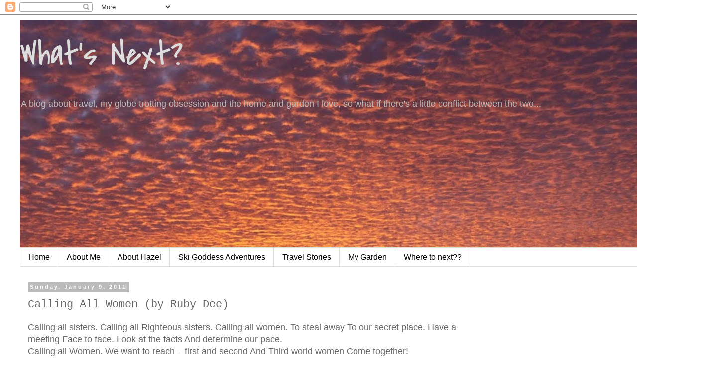

--- FILE ---
content_type: text/html; charset=UTF-8
request_url: http://www.whatsnextnaomi.com/2011/01/calling-all-women-by-ruby-dee.html
body_size: 39942
content:
<!DOCTYPE html>
<html class='v2' dir='ltr' lang='en'>
<head>
<link href='https://www.blogger.com/static/v1/widgets/335934321-css_bundle_v2.css' rel='stylesheet' type='text/css'/>
<meta content='width=1100' name='viewport'/>
<meta content='text/html; charset=UTF-8' http-equiv='Content-Type'/>
<meta content='blogger' name='generator'/>
<link href='http://www.whatsnextnaomi.com/favicon.ico' rel='icon' type='image/x-icon'/>
<link href='http://www.whatsnextnaomi.com/2011/01/calling-all-women-by-ruby-dee.html' rel='canonical'/>
<link rel="alternate" type="application/atom+xml" title="What&#39;s Next? - Atom" href="http://www.whatsnextnaomi.com/feeds/posts/default" />
<link rel="alternate" type="application/rss+xml" title="What&#39;s Next? - RSS" href="http://www.whatsnextnaomi.com/feeds/posts/default?alt=rss" />
<link rel="service.post" type="application/atom+xml" title="What&#39;s Next? - Atom" href="https://www.blogger.com/feeds/2227787658022807400/posts/default" />

<link rel="alternate" type="application/atom+xml" title="What&#39;s Next? - Atom" href="http://www.whatsnextnaomi.com/feeds/7793665021719457394/comments/default" />
<!--Can't find substitution for tag [blog.ieCssRetrofitLinks]-->
<meta content='http://www.whatsnextnaomi.com/2011/01/calling-all-women-by-ruby-dee.html' property='og:url'/>
<meta content='Calling All Women (by Ruby Dee)' property='og:title'/>
<meta content='Calling all sisters. Calling all Righteous sisters. Calling all women. To steal away To our secret place. Have a meeting Face to face. Look ...' property='og:description'/>
<title>What's Next?: Calling All Women (by Ruby Dee)</title>
<style type='text/css'>@font-face{font-family:'Covered By Your Grace';font-style:normal;font-weight:400;font-display:swap;src:url(//fonts.gstatic.com/s/coveredbyyourgrace/v17/QGYwz-AZahWOJJI9kykWW9mD6opopoqXSOSEHwgsiaXVIxnL.woff2)format('woff2');unicode-range:U+0100-02BA,U+02BD-02C5,U+02C7-02CC,U+02CE-02D7,U+02DD-02FF,U+0304,U+0308,U+0329,U+1D00-1DBF,U+1E00-1E9F,U+1EF2-1EFF,U+2020,U+20A0-20AB,U+20AD-20C0,U+2113,U+2C60-2C7F,U+A720-A7FF;}@font-face{font-family:'Covered By Your Grace';font-style:normal;font-weight:400;font-display:swap;src:url(//fonts.gstatic.com/s/coveredbyyourgrace/v17/QGYwz-AZahWOJJI9kykWW9mD6opopoqXSOSEEQgsiaXVIw.woff2)format('woff2');unicode-range:U+0000-00FF,U+0131,U+0152-0153,U+02BB-02BC,U+02C6,U+02DA,U+02DC,U+0304,U+0308,U+0329,U+2000-206F,U+20AC,U+2122,U+2191,U+2193,U+2212,U+2215,U+FEFF,U+FFFD;}</style>
<style id='page-skin-1' type='text/css'><!--
/*
-----------------------------------------------
Blogger Template Style
Name:     Simple
Designer: Blogger
URL:      www.blogger.com
----------------------------------------------- */
/* Content
----------------------------------------------- */
body {
font: normal normal 16px Verdana, Geneva, sans-serif;
color: #666666;
background: #ffffff none repeat scroll top left;
padding: 0 0 0 0;
}
html body .region-inner {
min-width: 0;
max-width: 100%;
width: auto;
}
h2 {
font-size: 22px;
}
a:link {
text-decoration:none;
color: #ff8832;
}
a:visited {
text-decoration:none;
color: #88bb21;
}
a:hover {
text-decoration:underline;
color: #33aaff;
}
.body-fauxcolumn-outer .fauxcolumn-inner {
background: transparent none repeat scroll top left;
_background-image: none;
}
.body-fauxcolumn-outer .cap-top {
position: absolute;
z-index: 1;
height: 400px;
width: 100%;
}
.body-fauxcolumn-outer .cap-top .cap-left {
width: 100%;
background: transparent none repeat-x scroll top left;
_background-image: none;
}
.content-outer {
-moz-box-shadow: 0 0 0 rgba(0, 0, 0, .15);
-webkit-box-shadow: 0 0 0 rgba(0, 0, 0, .15);
-goog-ms-box-shadow: 0 0 0 #333333;
box-shadow: 0 0 0 rgba(0, 0, 0, .15);
margin-bottom: 1px;
}
.content-inner {
padding: 10px 40px;
}
.content-inner {
background-color: #ffffff;
}
/* Header
----------------------------------------------- */
.header-outer {
background: transparent none repeat-x scroll 0 -400px;
_background-image: none;
}
.Header h1 {
font: normal normal 70px Covered By Your Grace;
color: #dddddd;
text-shadow: 0 0 0 rgba(0, 0, 0, .2);
}
.Header h1 a {
color: #dddddd;
}
.Header .description {
font-size: 18px;
color: #bbbbbb;
}
.header-inner .Header .titlewrapper {
padding: 22px 0;
}
.header-inner .Header .descriptionwrapper {
padding: 0 0;
}
/* Tabs
----------------------------------------------- */
.tabs-inner .section:first-child {
border-top: 0 solid #dddddd;
}
.tabs-inner .section:first-child ul {
margin-top: -1px;
border-top: 1px solid #dddddd;
border-left: 1px solid #dddddd;
border-right: 1px solid #dddddd;
}
.tabs-inner .widget ul {
background: transparent none repeat-x scroll 0 -800px;
_background-image: none;
border-bottom: 1px solid #dddddd;
margin-top: 0;
margin-left: -30px;
margin-right: -30px;
}
.tabs-inner .widget li a {
display: inline-block;
padding: .6em 1em;
font: normal normal 16px Verdana, Geneva, sans-serif;
color: #000000;
border-left: 1px solid #ffffff;
border-right: 1px solid #dddddd;
}
.tabs-inner .widget li:first-child a {
border-left: none;
}
.tabs-inner .widget li.selected a, .tabs-inner .widget li a:hover {
color: #000000;
background-color: #eeeeee;
text-decoration: none;
}
/* Columns
----------------------------------------------- */
.main-outer {
border-top: 0 solid transparent;
}
.fauxcolumn-left-outer .fauxcolumn-inner {
border-right: 1px solid transparent;
}
.fauxcolumn-right-outer .fauxcolumn-inner {
border-left: 1px solid transparent;
}
/* Headings
----------------------------------------------- */
div.widget > h2,
div.widget h2.title {
margin: 0 0 1em 0;
font: normal bold 11px Verdana, Geneva, sans-serif;
color: #000000;
}
/* Widgets
----------------------------------------------- */
.widget .zippy {
color: #33aaff;
text-shadow: 2px 2px 1px rgba(0, 0, 0, .1);
}
.widget .popular-posts ul {
list-style: none;
}
/* Posts
----------------------------------------------- */
h2.date-header {
font: normal bold 11px Arial, Tahoma, Helvetica, FreeSans, sans-serif;
}
.date-header span {
background-color: #bbbbbb;
color: #ffffff;
padding: 0.4em;
letter-spacing: 3px;
margin: inherit;
}
.main-inner {
padding-top: 35px;
padding-bottom: 65px;
}
.main-inner .column-center-inner {
padding: 0 0;
}
.main-inner .column-center-inner .section {
margin: 0 1em;
}
.post {
margin: 0 0 45px 0;
}
h3.post-title, .comments h4 {
font: normal normal 22px 'Courier New', Courier, FreeMono, monospace;
margin: .75em 0 0;
}
.post-body {
font-size: 110%;
line-height: 1.4;
position: relative;
}
.post-body img, .post-body .tr-caption-container, .Profile img, .Image img,
.BlogList .item-thumbnail img {
padding: 2px;
background: #ffffff;
border: 1px solid #eeeeee;
-moz-box-shadow: 1px 1px 5px rgba(0, 0, 0, .1);
-webkit-box-shadow: 1px 1px 5px rgba(0, 0, 0, .1);
box-shadow: 1px 1px 5px rgba(0, 0, 0, .1);
}
.post-body img, .post-body .tr-caption-container {
padding: 5px;
}
.post-body .tr-caption-container {
color: #666666;
}
.post-body .tr-caption-container img {
padding: 0;
background: transparent;
border: none;
-moz-box-shadow: 0 0 0 rgba(0, 0, 0, .1);
-webkit-box-shadow: 0 0 0 rgba(0, 0, 0, .1);
box-shadow: 0 0 0 rgba(0, 0, 0, .1);
}
.post-header {
margin: 0 0 1.5em;
line-height: 1.6;
font-size: 90%;
}
.post-footer {
margin: 20px -2px 0;
padding: 5px 10px;
color: #666666;
background-color: #eeeeee;
border-bottom: 1px solid #eeeeee;
line-height: 1.6;
font-size: 90%;
}
#comments .comment-author {
padding-top: 1.5em;
border-top: 1px solid transparent;
background-position: 0 1.5em;
}
#comments .comment-author:first-child {
padding-top: 0;
border-top: none;
}
.avatar-image-container {
margin: .2em 0 0;
}
#comments .avatar-image-container img {
border: 1px solid #eeeeee;
}
/* Comments
----------------------------------------------- */
.comments .comments-content .icon.blog-author {
background-repeat: no-repeat;
background-image: url([data-uri]);
}
.comments .comments-content .loadmore a {
border-top: 1px solid #33aaff;
border-bottom: 1px solid #33aaff;
}
.comments .comment-thread.inline-thread {
background-color: #eeeeee;
}
.comments .continue {
border-top: 2px solid #33aaff;
}
/* Accents
---------------------------------------------- */
.section-columns td.columns-cell {
border-left: 1px solid transparent;
}
.blog-pager {
background: transparent url(//www.blogblog.com/1kt/simple/paging_dot.png) repeat-x scroll top center;
}
.blog-pager-older-link, .home-link,
.blog-pager-newer-link {
background-color: #ffffff;
padding: 5px;
}
.footer-outer {
border-top: 1px dashed #bbbbbb;
}
/* Mobile
----------------------------------------------- */
body.mobile  {
background-size: auto;
}
.mobile .body-fauxcolumn-outer {
background: transparent none repeat scroll top left;
}
.mobile .body-fauxcolumn-outer .cap-top {
background-size: 100% auto;
}
.mobile .content-outer {
-webkit-box-shadow: 0 0 3px rgba(0, 0, 0, .15);
box-shadow: 0 0 3px rgba(0, 0, 0, .15);
}
.mobile .tabs-inner .widget ul {
margin-left: 0;
margin-right: 0;
}
.mobile .post {
margin: 0;
}
.mobile .main-inner .column-center-inner .section {
margin: 0;
}
.mobile .date-header span {
padding: 0.1em 10px;
margin: 0 -10px;
}
.mobile h3.post-title {
margin: 0;
}
.mobile .blog-pager {
background: transparent none no-repeat scroll top center;
}
.mobile .footer-outer {
border-top: none;
}
.mobile .main-inner, .mobile .footer-inner {
background-color: #ffffff;
}
.mobile-index-contents {
color: #666666;
}
.mobile-link-button {
background-color: #ff8832;
}
.mobile-link-button a:link, .mobile-link-button a:visited {
color: #ffffff;
}
.mobile .tabs-inner .section:first-child {
border-top: none;
}
.mobile .tabs-inner .PageList .widget-content {
background-color: #eeeeee;
color: #000000;
border-top: 1px solid #dddddd;
border-bottom: 1px solid #dddddd;
}
.mobile .tabs-inner .PageList .widget-content .pagelist-arrow {
border-left: 1px solid #dddddd;
}
.status-msg-wrap{
display: none !important;
}
--></style>
<style id='template-skin-1' type='text/css'><!--
body {
min-width: 1430px;
}
.content-outer, .content-fauxcolumn-outer, .region-inner {
min-width: 1430px;
max-width: 1430px;
_width: 1430px;
}
.main-inner .columns {
padding-left: 0;
padding-right: 420px;
}
.main-inner .fauxcolumn-center-outer {
left: 0;
right: 420px;
/* IE6 does not respect left and right together */
_width: expression(this.parentNode.offsetWidth -
parseInt("0") -
parseInt("420px") + 'px');
}
.main-inner .fauxcolumn-left-outer {
width: 0;
}
.main-inner .fauxcolumn-right-outer {
width: 420px;
}
.main-inner .column-left-outer {
width: 0;
right: 100%;
margin-left: -0;
}
.main-inner .column-right-outer {
width: 420px;
margin-right: -420px;
}
#layout {
min-width: 0;
}
#layout .content-outer {
min-width: 0;
width: 800px;
}
#layout .region-inner {
min-width: 0;
width: auto;
}
body#layout div.add_widget {
padding: 8px;
}
body#layout div.add_widget a {
margin-left: 32px;
}
--></style>
<link href='https://www.blogger.com/dyn-css/authorization.css?targetBlogID=2227787658022807400&amp;zx=6cb371db-dd86-441b-9af3-cead790a4711' media='none' onload='if(media!=&#39;all&#39;)media=&#39;all&#39;' rel='stylesheet'/><noscript><link href='https://www.blogger.com/dyn-css/authorization.css?targetBlogID=2227787658022807400&amp;zx=6cb371db-dd86-441b-9af3-cead790a4711' rel='stylesheet'/></noscript>
<meta name='google-adsense-platform-account' content='ca-host-pub-1556223355139109'/>
<meta name='google-adsense-platform-domain' content='blogspot.com'/>

</head>
<body class='loading variant-simplysimple'>
<div class='navbar section' id='navbar' name='Navbar'><div class='widget Navbar' data-version='1' id='Navbar1'><script type="text/javascript">
    function setAttributeOnload(object, attribute, val) {
      if(window.addEventListener) {
        window.addEventListener('load',
          function(){ object[attribute] = val; }, false);
      } else {
        window.attachEvent('onload', function(){ object[attribute] = val; });
      }
    }
  </script>
<div id="navbar-iframe-container"></div>
<script type="text/javascript" src="https://apis.google.com/js/platform.js"></script>
<script type="text/javascript">
      gapi.load("gapi.iframes:gapi.iframes.style.bubble", function() {
        if (gapi.iframes && gapi.iframes.getContext) {
          gapi.iframes.getContext().openChild({
              url: 'https://www.blogger.com/navbar/2227787658022807400?po\x3d7793665021719457394\x26origin\x3dhttp://www.whatsnextnaomi.com',
              where: document.getElementById("navbar-iframe-container"),
              id: "navbar-iframe"
          });
        }
      });
    </script><script type="text/javascript">
(function() {
var script = document.createElement('script');
script.type = 'text/javascript';
script.src = '//pagead2.googlesyndication.com/pagead/js/google_top_exp.js';
var head = document.getElementsByTagName('head')[0];
if (head) {
head.appendChild(script);
}})();
</script>
</div></div>
<div class='body-fauxcolumns'>
<div class='fauxcolumn-outer body-fauxcolumn-outer'>
<div class='cap-top'>
<div class='cap-left'></div>
<div class='cap-right'></div>
</div>
<div class='fauxborder-left'>
<div class='fauxborder-right'></div>
<div class='fauxcolumn-inner'>
</div>
</div>
<div class='cap-bottom'>
<div class='cap-left'></div>
<div class='cap-right'></div>
</div>
</div>
</div>
<div class='content'>
<div class='content-fauxcolumns'>
<div class='fauxcolumn-outer content-fauxcolumn-outer'>
<div class='cap-top'>
<div class='cap-left'></div>
<div class='cap-right'></div>
</div>
<div class='fauxborder-left'>
<div class='fauxborder-right'></div>
<div class='fauxcolumn-inner'>
</div>
</div>
<div class='cap-bottom'>
<div class='cap-left'></div>
<div class='cap-right'></div>
</div>
</div>
</div>
<div class='content-outer'>
<div class='content-cap-top cap-top'>
<div class='cap-left'></div>
<div class='cap-right'></div>
</div>
<div class='fauxborder-left content-fauxborder-left'>
<div class='fauxborder-right content-fauxborder-right'></div>
<div class='content-inner'>
<header>
<div class='header-outer'>
<div class='header-cap-top cap-top'>
<div class='cap-left'></div>
<div class='cap-right'></div>
</div>
<div class='fauxborder-left header-fauxborder-left'>
<div class='fauxborder-right header-fauxborder-right'></div>
<div class='region-inner header-inner'>
<div class='header section' id='header' name='Header'><div class='widget Header' data-version='1' id='Header1'>
<div id='header-inner' style='background-image: url("https://blogger.googleusercontent.com/img/b/R29vZ2xl/AVvXsEi0zw573CcGttIMjAEuT4IU0Z4CdxtO36y_HRuGWHktLJtNgYZLfQ2fcOt4XQNMkbm9xkej5psZVhbH5Fvwgb_OMSGJOxXhBctqYhv1kO-pRbc7Q_MVppDuy6-bO1FHdSGMV2Z7bgQ12ZIY/s1360/IMG_2360.jpg"); background-position: left; width: 1360px; min-height: 458px; _height: 458px; background-repeat: no-repeat; '>
<div class='titlewrapper' style='background: transparent'>
<h1 class='title' style='background: transparent; border-width: 0px'>
<a href='http://www.whatsnextnaomi.com/'>
What's Next?
</a>
</h1>
</div>
<div class='descriptionwrapper'>
<p class='description'><span> 








A blog about travel, my globe trotting obsession and the home and garden I love, so what if there's a little conflict between the two...</span></p>
</div>
</div>
</div></div>
</div>
</div>
<div class='header-cap-bottom cap-bottom'>
<div class='cap-left'></div>
<div class='cap-right'></div>
</div>
</div>
</header>
<div class='tabs-outer'>
<div class='tabs-cap-top cap-top'>
<div class='cap-left'></div>
<div class='cap-right'></div>
</div>
<div class='fauxborder-left tabs-fauxborder-left'>
<div class='fauxborder-right tabs-fauxborder-right'></div>
<div class='region-inner tabs-inner'>
<div class='tabs section' id='crosscol' name='Cross-Column'><div class='widget PageList' data-version='1' id='PageList1'>
<h2>Pages</h2>
<div class='widget-content'>
<ul>
<li>
<a href='http://www.whatsnextnaomi.com/'>Home</a>
</li>
<li>
<a href='http://www.whatsnextnaomi.com/p/about-me.html'>About Me</a>
</li>
<li>
<a href='http://www.whatsnextnaomi.com/p/about-hazel.html'>About Hazel</a>
</li>
<li>
<a href='http://www.whatsnextnaomi.com/p/blog-page_11.html'>Ski Goddess Adventures</a>
</li>
<li>
<a href='http://www.whatsnextnaomi.com/p/tr.html'>Travel Stories</a>
</li>
<li>
<a href='http://www.whatsnextnaomi.com/search/label/Drummond%20Cove'>My Garden</a>
</li>
<li>
<a href='http://www.whatsnextnaomi.com/p/where-to-next.html'>Where to next??</a>
</li>
</ul>
<div class='clear'></div>
</div>
</div></div>
<div class='tabs no-items section' id='crosscol-overflow' name='Cross-Column 2'></div>
</div>
</div>
<div class='tabs-cap-bottom cap-bottom'>
<div class='cap-left'></div>
<div class='cap-right'></div>
</div>
</div>
<div class='main-outer'>
<div class='main-cap-top cap-top'>
<div class='cap-left'></div>
<div class='cap-right'></div>
</div>
<div class='fauxborder-left main-fauxborder-left'>
<div class='fauxborder-right main-fauxborder-right'></div>
<div class='region-inner main-inner'>
<div class='columns fauxcolumns'>
<div class='fauxcolumn-outer fauxcolumn-center-outer'>
<div class='cap-top'>
<div class='cap-left'></div>
<div class='cap-right'></div>
</div>
<div class='fauxborder-left'>
<div class='fauxborder-right'></div>
<div class='fauxcolumn-inner'>
</div>
</div>
<div class='cap-bottom'>
<div class='cap-left'></div>
<div class='cap-right'></div>
</div>
</div>
<div class='fauxcolumn-outer fauxcolumn-left-outer'>
<div class='cap-top'>
<div class='cap-left'></div>
<div class='cap-right'></div>
</div>
<div class='fauxborder-left'>
<div class='fauxborder-right'></div>
<div class='fauxcolumn-inner'>
</div>
</div>
<div class='cap-bottom'>
<div class='cap-left'></div>
<div class='cap-right'></div>
</div>
</div>
<div class='fauxcolumn-outer fauxcolumn-right-outer'>
<div class='cap-top'>
<div class='cap-left'></div>
<div class='cap-right'></div>
</div>
<div class='fauxborder-left'>
<div class='fauxborder-right'></div>
<div class='fauxcolumn-inner'>
</div>
</div>
<div class='cap-bottom'>
<div class='cap-left'></div>
<div class='cap-right'></div>
</div>
</div>
<!-- corrects IE6 width calculation -->
<div class='columns-inner'>
<div class='column-center-outer'>
<div class='column-center-inner'>
<div class='main section' id='main' name='Main'><div class='widget Blog' data-version='1' id='Blog1'>
<div class='blog-posts hfeed'>

          <div class="date-outer">
        
<h2 class='date-header'><span>Sunday, January 9, 2011</span></h2>

          <div class="date-posts">
        
<div class='post-outer'>
<div class='post hentry uncustomized-post-template' itemprop='blogPost' itemscope='itemscope' itemtype='http://schema.org/BlogPosting'>
<meta content='2227787658022807400' itemprop='blogId'/>
<meta content='7793665021719457394' itemprop='postId'/>
<a name='7793665021719457394'></a>
<h3 class='post-title entry-title' itemprop='name'>
Calling All Women (by Ruby Dee)
</h3>
<div class='post-header'>
<div class='post-header-line-1'></div>
</div>
<div class='post-body entry-content' id='post-body-7793665021719457394' itemprop='description articleBody'>
Calling all sisters. Calling all Righteous sisters. Calling all women. To steal away To our secret place. Have a meeting Face to face. Look at the facts And determine our pace.<br />Calling all Women. We want to reach &#8211; first and second And Third world women Come together!<br />Women in and outside the power structure &#8211;<br /><br />Working women, Welfare women, Women who feel alienated and isolated Women who are all frustrated Women who have given up &#8211; women &#8211; women Questioning women &#8211; women<br /><br />Unpolarized and unorganized. Ostracized. Tired of being penalized Come help us start to bridge the gaps Racial, cultural, or generation We want some action and veneration.<br /><br />These men, these men they Just ain&#8217;t doing it. They&#8217;ve had hundreds of years Now they &#8217;bout to ruin it.<br /><br />Kitchen, office, ex-prison women Old and young and middle-aged women Make this scene<br /><br />Oh yes, and bring your lunch!<br /><br />Problems, problems common problems That we make and cause each other Sister, daughter, old grandmother Female child you can bring your little brother<br /><br />Take the subway, grad a cab Saddle your mule Bike it, limo Take a choo-choo, fly Or pick &#8216;em up and lay &#8216;em down.<br /><br />Socialism, capitalism, communism Feminism, womanism, lesbianism Here-and-now or futurism We just can&#8217;t afford a schism<br /><br />We got to get together or die.<br /><br />Now is the time for an evolution Let&#8217;s all search and find a solution For how we&#8217;ll make it to the next revolution<br /><br />Or die.<br />Oh yes. And don&#8217;t forget your lunch!
<div style='clear: both;'></div>
</div>
<div class='post-footer'>
<div class='post-footer-line post-footer-line-1'>
<span class='post-author vcard'>
</span>
<span class='post-timestamp'>
</span>
<span class='post-comment-link'>
</span>
<span class='post-icons'>
<span class='item-control blog-admin pid-389571260'>
<a href='https://www.blogger.com/post-edit.g?blogID=2227787658022807400&postID=7793665021719457394&from=pencil' title='Edit Post'>
<img alt='' class='icon-action' height='18' src='https://resources.blogblog.com/img/icon18_edit_allbkg.gif' width='18'/>
</a>
</span>
</span>
<div class='post-share-buttons goog-inline-block'>
<a class='goog-inline-block share-button sb-email' href='https://www.blogger.com/share-post.g?blogID=2227787658022807400&postID=7793665021719457394&target=email' target='_blank' title='Email This'><span class='share-button-link-text'>Email This</span></a><a class='goog-inline-block share-button sb-blog' href='https://www.blogger.com/share-post.g?blogID=2227787658022807400&postID=7793665021719457394&target=blog' onclick='window.open(this.href, "_blank", "height=270,width=475"); return false;' target='_blank' title='BlogThis!'><span class='share-button-link-text'>BlogThis!</span></a><a class='goog-inline-block share-button sb-twitter' href='https://www.blogger.com/share-post.g?blogID=2227787658022807400&postID=7793665021719457394&target=twitter' target='_blank' title='Share to X'><span class='share-button-link-text'>Share to X</span></a><a class='goog-inline-block share-button sb-facebook' href='https://www.blogger.com/share-post.g?blogID=2227787658022807400&postID=7793665021719457394&target=facebook' onclick='window.open(this.href, "_blank", "height=430,width=640"); return false;' target='_blank' title='Share to Facebook'><span class='share-button-link-text'>Share to Facebook</span></a><a class='goog-inline-block share-button sb-pinterest' href='https://www.blogger.com/share-post.g?blogID=2227787658022807400&postID=7793665021719457394&target=pinterest' target='_blank' title='Share to Pinterest'><span class='share-button-link-text'>Share to Pinterest</span></a>
</div>
</div>
<div class='post-footer-line post-footer-line-2'>
<span class='post-labels'>
</span>
</div>
<div class='post-footer-line post-footer-line-3'>
<span class='post-location'>
</span>
</div>
</div>
</div>
<div class='comments' id='comments'>
<a name='comments'></a>
<h4>1 comment:</h4>
<div class='comments-content'>
<script async='async' src='' type='text/javascript'></script>
<script type='text/javascript'>
    (function() {
      var items = null;
      var msgs = null;
      var config = {};

// <![CDATA[
      var cursor = null;
      if (items && items.length > 0) {
        cursor = parseInt(items[items.length - 1].timestamp) + 1;
      }

      var bodyFromEntry = function(entry) {
        var text = (entry &&
                    ((entry.content && entry.content.$t) ||
                     (entry.summary && entry.summary.$t))) ||
            '';
        if (entry && entry.gd$extendedProperty) {
          for (var k in entry.gd$extendedProperty) {
            if (entry.gd$extendedProperty[k].name == 'blogger.contentRemoved') {
              return '<span class="deleted-comment">' + text + '</span>';
            }
          }
        }
        return text;
      }

      var parse = function(data) {
        cursor = null;
        var comments = [];
        if (data && data.feed && data.feed.entry) {
          for (var i = 0, entry; entry = data.feed.entry[i]; i++) {
            var comment = {};
            // comment ID, parsed out of the original id format
            var id = /blog-(\d+).post-(\d+)/.exec(entry.id.$t);
            comment.id = id ? id[2] : null;
            comment.body = bodyFromEntry(entry);
            comment.timestamp = Date.parse(entry.published.$t) + '';
            if (entry.author && entry.author.constructor === Array) {
              var auth = entry.author[0];
              if (auth) {
                comment.author = {
                  name: (auth.name ? auth.name.$t : undefined),
                  profileUrl: (auth.uri ? auth.uri.$t : undefined),
                  avatarUrl: (auth.gd$image ? auth.gd$image.src : undefined)
                };
              }
            }
            if (entry.link) {
              if (entry.link[2]) {
                comment.link = comment.permalink = entry.link[2].href;
              }
              if (entry.link[3]) {
                var pid = /.*comments\/default\/(\d+)\?.*/.exec(entry.link[3].href);
                if (pid && pid[1]) {
                  comment.parentId = pid[1];
                }
              }
            }
            comment.deleteclass = 'item-control blog-admin';
            if (entry.gd$extendedProperty) {
              for (var k in entry.gd$extendedProperty) {
                if (entry.gd$extendedProperty[k].name == 'blogger.itemClass') {
                  comment.deleteclass += ' ' + entry.gd$extendedProperty[k].value;
                } else if (entry.gd$extendedProperty[k].name == 'blogger.displayTime') {
                  comment.displayTime = entry.gd$extendedProperty[k].value;
                }
              }
            }
            comments.push(comment);
          }
        }
        return comments;
      };

      var paginator = function(callback) {
        if (hasMore()) {
          var url = config.feed + '?alt=json&v=2&orderby=published&reverse=false&max-results=50';
          if (cursor) {
            url += '&published-min=' + new Date(cursor).toISOString();
          }
          window.bloggercomments = function(data) {
            var parsed = parse(data);
            cursor = parsed.length < 50 ? null
                : parseInt(parsed[parsed.length - 1].timestamp) + 1
            callback(parsed);
            window.bloggercomments = null;
          }
          url += '&callback=bloggercomments';
          var script = document.createElement('script');
          script.type = 'text/javascript';
          script.src = url;
          document.getElementsByTagName('head')[0].appendChild(script);
        }
      };
      var hasMore = function() {
        return !!cursor;
      };
      var getMeta = function(key, comment) {
        if ('iswriter' == key) {
          var matches = !!comment.author
              && comment.author.name == config.authorName
              && comment.author.profileUrl == config.authorUrl;
          return matches ? 'true' : '';
        } else if ('deletelink' == key) {
          return config.baseUri + '/comment/delete/'
               + config.blogId + '/' + comment.id;
        } else if ('deleteclass' == key) {
          return comment.deleteclass;
        }
        return '';
      };

      var replybox = null;
      var replyUrlParts = null;
      var replyParent = undefined;

      var onReply = function(commentId, domId) {
        if (replybox == null) {
          // lazily cache replybox, and adjust to suit this style:
          replybox = document.getElementById('comment-editor');
          if (replybox != null) {
            replybox.height = '250px';
            replybox.style.display = 'block';
            replyUrlParts = replybox.src.split('#');
          }
        }
        if (replybox && (commentId !== replyParent)) {
          replybox.src = '';
          document.getElementById(domId).insertBefore(replybox, null);
          replybox.src = replyUrlParts[0]
              + (commentId ? '&parentID=' + commentId : '')
              + '#' + replyUrlParts[1];
          replyParent = commentId;
        }
      };

      var hash = (window.location.hash || '#').substring(1);
      var startThread, targetComment;
      if (/^comment-form_/.test(hash)) {
        startThread = hash.substring('comment-form_'.length);
      } else if (/^c[0-9]+$/.test(hash)) {
        targetComment = hash.substring(1);
      }

      // Configure commenting API:
      var configJso = {
        'maxDepth': config.maxThreadDepth
      };
      var provider = {
        'id': config.postId,
        'data': items,
        'loadNext': paginator,
        'hasMore': hasMore,
        'getMeta': getMeta,
        'onReply': onReply,
        'rendered': true,
        'initComment': targetComment,
        'initReplyThread': startThread,
        'config': configJso,
        'messages': msgs
      };

      var render = function() {
        if (window.goog && window.goog.comments) {
          var holder = document.getElementById('comment-holder');
          window.goog.comments.render(holder, provider);
        }
      };

      // render now, or queue to render when library loads:
      if (window.goog && window.goog.comments) {
        render();
      } else {
        window.goog = window.goog || {};
        window.goog.comments = window.goog.comments || {};
        window.goog.comments.loadQueue = window.goog.comments.loadQueue || [];
        window.goog.comments.loadQueue.push(render);
      }
    })();
// ]]>
  </script>
<div id='comment-holder'>
<div class="comment-thread toplevel-thread"><ol id="top-ra"><li class="comment" id="c1520722379786254986"><div class="avatar-image-container"><img src="//www.blogger.com/img/blogger_logo_round_35.png" alt=""/></div><div class="comment-block"><div class="comment-header"><cite class="user"><a href="https://www.blogger.com/profile/05945523725458858291" rel="nofollow">Unknown</a></cite><span class="icon user "></span><span class="datetime secondary-text"><a rel="nofollow" href="http://www.whatsnextnaomi.com/2011/01/calling-all-women-by-ruby-dee.html?showComment=1294788458404#c1520722379786254986">12 January, 2011 07:27</a></span></div><p class="comment-content">I&#39;m with you on this one....<br><br>Linds</p><span class="comment-actions secondary-text"><a class="comment-reply" target="_self" data-comment-id="1520722379786254986">Reply</a><span class="item-control blog-admin blog-admin pid-1545224611"><a target="_self" href="https://www.blogger.com/comment/delete/2227787658022807400/1520722379786254986">Delete</a></span></span></div><div class="comment-replies"><div id="c1520722379786254986-rt" class="comment-thread inline-thread hidden"><span class="thread-toggle thread-expanded"><span class="thread-arrow"></span><span class="thread-count"><a target="_self">Replies</a></span></span><ol id="c1520722379786254986-ra" class="thread-chrome thread-expanded"><div></div><div id="c1520722379786254986-continue" class="continue"><a class="comment-reply" target="_self" data-comment-id="1520722379786254986">Reply</a></div></ol></div></div><div class="comment-replybox-single" id="c1520722379786254986-ce"></div></li></ol><div id="top-continue" class="continue"><a class="comment-reply" target="_self">Add comment</a></div><div class="comment-replybox-thread" id="top-ce"></div><div class="loadmore hidden" data-post-id="7793665021719457394"><a target="_self">Load more...</a></div></div>
</div>
</div>
<p class='comment-footer'>
<div class='comment-form'>
<a name='comment-form'></a>
<p>
</p>
<a href='https://www.blogger.com/comment/frame/2227787658022807400?po=7793665021719457394&hl=en&saa=85391&origin=http://www.whatsnextnaomi.com' id='comment-editor-src'></a>
<iframe allowtransparency='true' class='blogger-iframe-colorize blogger-comment-from-post' frameborder='0' height='410px' id='comment-editor' name='comment-editor' src='' width='100%'></iframe>
<script src='https://www.blogger.com/static/v1/jsbin/2830521187-comment_from_post_iframe.js' type='text/javascript'></script>
<script type='text/javascript'>
      BLOG_CMT_createIframe('https://www.blogger.com/rpc_relay.html');
    </script>
</div>
</p>
<div id='backlinks-container'>
<div id='Blog1_backlinks-container'>
</div>
</div>
</div>
</div>

        </div></div>
      
</div>
<div class='blog-pager' id='blog-pager'>
<span id='blog-pager-newer-link'>
<a class='blog-pager-newer-link' href='http://www.whatsnextnaomi.com/2011/01/fried-brain.html' id='Blog1_blog-pager-newer-link' title='Newer Post'>Newer Post</a>
</span>
<span id='blog-pager-older-link'>
<a class='blog-pager-older-link' href='http://www.whatsnextnaomi.com/2011/01/silly-season-post-mortem.html' id='Blog1_blog-pager-older-link' title='Older Post'>Older Post</a>
</span>
<a class='home-link' href='http://www.whatsnextnaomi.com/'>Home</a>
</div>
<div class='clear'></div>
<div class='post-feeds'>
<div class='feed-links'>
Subscribe to:
<a class='feed-link' href='http://www.whatsnextnaomi.com/feeds/7793665021719457394/comments/default' target='_blank' type='application/atom+xml'>Post Comments (Atom)</a>
</div>
</div>
</div></div>
</div>
</div>
<div class='column-left-outer'>
<div class='column-left-inner'>
<aside>
</aside>
</div>
</div>
<div class='column-right-outer'>
<div class='column-right-inner'>
<aside>
<div class='sidebar section' id='sidebar-right-1'><div class='widget HTML' data-version='1' id='HTML1'>
<div class='widget-content'>
<embed type="application/x-shockwave-flash" src="https://picasaweb.google.com/s/c/bin/slideshow.swf" width="400" height="267" flashvars="host=picasaweb.google.com&hl=en_US&feat=flashalbum&RGB=0x000000&feed=https%3A%2F%2Fpicasaweb.google.com%2Fdata%2Ffeed%2Fapi%2Fuser%2Fwhatsnextnaomi%2Falbumid%2F5738199382123394369%3Falt%3Drss%26kind%3Dphoto%26hl%3Den_US" pluginspage="http://www.macromedia.com/go/getflashplayer"></embed>
</div>
<div class='clear'></div>
</div><div class='widget Text' data-version='1' id='Text3'>
<h2 class='title'>About me</h2>
<div class='widget-content'>
I'm a travel tragic who took early retirement in June 2015, with a mighty plan to head off for 20 odd years of travel around the world.<br /><br />The only theme in my blogs is they're about me and where I'm at at the moment. Whether I'm travelling or not, whether some issue gets under my skin, whatever.<br /><br />Enjoy, and feel free to comment if you are so inclined.<br /><br />
</div>
<div class='clear'></div>
</div><div class='widget BlogArchive' data-version='1' id='BlogArchive1'>
<h2>Blog Archive</h2>
<div class='widget-content'>
<div id='ArchiveList'>
<div id='BlogArchive1_ArchiveList'>
<ul class='hierarchy'>
<li class='archivedate collapsed'>
<a class='toggle' href='javascript:void(0)'>
<span class='zippy'>

        &#9658;&#160;
      
</span>
</a>
<a class='post-count-link' href='http://www.whatsnextnaomi.com/2025/'>
2025
</a>
<span class='post-count' dir='ltr'>(1)</span>
<ul class='hierarchy'>
<li class='archivedate collapsed'>
<a class='toggle' href='javascript:void(0)'>
<span class='zippy'>

        &#9658;&#160;
      
</span>
</a>
<a class='post-count-link' href='http://www.whatsnextnaomi.com/2025/02/'>
February
</a>
<span class='post-count' dir='ltr'>(1)</span>
</li>
</ul>
</li>
</ul>
<ul class='hierarchy'>
<li class='archivedate collapsed'>
<a class='toggle' href='javascript:void(0)'>
<span class='zippy'>

        &#9658;&#160;
      
</span>
</a>
<a class='post-count-link' href='http://www.whatsnextnaomi.com/2024/'>
2024
</a>
<span class='post-count' dir='ltr'>(20)</span>
<ul class='hierarchy'>
<li class='archivedate collapsed'>
<a class='toggle' href='javascript:void(0)'>
<span class='zippy'>

        &#9658;&#160;
      
</span>
</a>
<a class='post-count-link' href='http://www.whatsnextnaomi.com/2024/12/'>
December
</a>
<span class='post-count' dir='ltr'>(4)</span>
</li>
</ul>
<ul class='hierarchy'>
<li class='archivedate collapsed'>
<a class='toggle' href='javascript:void(0)'>
<span class='zippy'>

        &#9658;&#160;
      
</span>
</a>
<a class='post-count-link' href='http://www.whatsnextnaomi.com/2024/10/'>
October
</a>
<span class='post-count' dir='ltr'>(1)</span>
</li>
</ul>
<ul class='hierarchy'>
<li class='archivedate collapsed'>
<a class='toggle' href='javascript:void(0)'>
<span class='zippy'>

        &#9658;&#160;
      
</span>
</a>
<a class='post-count-link' href='http://www.whatsnextnaomi.com/2024/06/'>
June
</a>
<span class='post-count' dir='ltr'>(1)</span>
</li>
</ul>
<ul class='hierarchy'>
<li class='archivedate collapsed'>
<a class='toggle' href='javascript:void(0)'>
<span class='zippy'>

        &#9658;&#160;
      
</span>
</a>
<a class='post-count-link' href='http://www.whatsnextnaomi.com/2024/05/'>
May
</a>
<span class='post-count' dir='ltr'>(5)</span>
</li>
</ul>
<ul class='hierarchy'>
<li class='archivedate collapsed'>
<a class='toggle' href='javascript:void(0)'>
<span class='zippy'>

        &#9658;&#160;
      
</span>
</a>
<a class='post-count-link' href='http://www.whatsnextnaomi.com/2024/04/'>
April
</a>
<span class='post-count' dir='ltr'>(3)</span>
</li>
</ul>
<ul class='hierarchy'>
<li class='archivedate collapsed'>
<a class='toggle' href='javascript:void(0)'>
<span class='zippy'>

        &#9658;&#160;
      
</span>
</a>
<a class='post-count-link' href='http://www.whatsnextnaomi.com/2024/03/'>
March
</a>
<span class='post-count' dir='ltr'>(2)</span>
</li>
</ul>
<ul class='hierarchy'>
<li class='archivedate collapsed'>
<a class='toggle' href='javascript:void(0)'>
<span class='zippy'>

        &#9658;&#160;
      
</span>
</a>
<a class='post-count-link' href='http://www.whatsnextnaomi.com/2024/02/'>
February
</a>
<span class='post-count' dir='ltr'>(2)</span>
</li>
</ul>
<ul class='hierarchy'>
<li class='archivedate collapsed'>
<a class='toggle' href='javascript:void(0)'>
<span class='zippy'>

        &#9658;&#160;
      
</span>
</a>
<a class='post-count-link' href='http://www.whatsnextnaomi.com/2024/01/'>
January
</a>
<span class='post-count' dir='ltr'>(2)</span>
</li>
</ul>
</li>
</ul>
<ul class='hierarchy'>
<li class='archivedate collapsed'>
<a class='toggle' href='javascript:void(0)'>
<span class='zippy'>

        &#9658;&#160;
      
</span>
</a>
<a class='post-count-link' href='http://www.whatsnextnaomi.com/2023/'>
2023
</a>
<span class='post-count' dir='ltr'>(17)</span>
<ul class='hierarchy'>
<li class='archivedate collapsed'>
<a class='toggle' href='javascript:void(0)'>
<span class='zippy'>

        &#9658;&#160;
      
</span>
</a>
<a class='post-count-link' href='http://www.whatsnextnaomi.com/2023/12/'>
December
</a>
<span class='post-count' dir='ltr'>(1)</span>
</li>
</ul>
<ul class='hierarchy'>
<li class='archivedate collapsed'>
<a class='toggle' href='javascript:void(0)'>
<span class='zippy'>

        &#9658;&#160;
      
</span>
</a>
<a class='post-count-link' href='http://www.whatsnextnaomi.com/2023/10/'>
October
</a>
<span class='post-count' dir='ltr'>(1)</span>
</li>
</ul>
<ul class='hierarchy'>
<li class='archivedate collapsed'>
<a class='toggle' href='javascript:void(0)'>
<span class='zippy'>

        &#9658;&#160;
      
</span>
</a>
<a class='post-count-link' href='http://www.whatsnextnaomi.com/2023/05/'>
May
</a>
<span class='post-count' dir='ltr'>(3)</span>
</li>
</ul>
<ul class='hierarchy'>
<li class='archivedate collapsed'>
<a class='toggle' href='javascript:void(0)'>
<span class='zippy'>

        &#9658;&#160;
      
</span>
</a>
<a class='post-count-link' href='http://www.whatsnextnaomi.com/2023/04/'>
April
</a>
<span class='post-count' dir='ltr'>(2)</span>
</li>
</ul>
<ul class='hierarchy'>
<li class='archivedate collapsed'>
<a class='toggle' href='javascript:void(0)'>
<span class='zippy'>

        &#9658;&#160;
      
</span>
</a>
<a class='post-count-link' href='http://www.whatsnextnaomi.com/2023/03/'>
March
</a>
<span class='post-count' dir='ltr'>(1)</span>
</li>
</ul>
<ul class='hierarchy'>
<li class='archivedate collapsed'>
<a class='toggle' href='javascript:void(0)'>
<span class='zippy'>

        &#9658;&#160;
      
</span>
</a>
<a class='post-count-link' href='http://www.whatsnextnaomi.com/2023/02/'>
February
</a>
<span class='post-count' dir='ltr'>(2)</span>
</li>
</ul>
<ul class='hierarchy'>
<li class='archivedate collapsed'>
<a class='toggle' href='javascript:void(0)'>
<span class='zippy'>

        &#9658;&#160;
      
</span>
</a>
<a class='post-count-link' href='http://www.whatsnextnaomi.com/2023/01/'>
January
</a>
<span class='post-count' dir='ltr'>(7)</span>
</li>
</ul>
</li>
</ul>
<ul class='hierarchy'>
<li class='archivedate collapsed'>
<a class='toggle' href='javascript:void(0)'>
<span class='zippy'>

        &#9658;&#160;
      
</span>
</a>
<a class='post-count-link' href='http://www.whatsnextnaomi.com/2022/'>
2022
</a>
<span class='post-count' dir='ltr'>(18)</span>
<ul class='hierarchy'>
<li class='archivedate collapsed'>
<a class='toggle' href='javascript:void(0)'>
<span class='zippy'>

        &#9658;&#160;
      
</span>
</a>
<a class='post-count-link' href='http://www.whatsnextnaomi.com/2022/10/'>
October
</a>
<span class='post-count' dir='ltr'>(1)</span>
</li>
</ul>
<ul class='hierarchy'>
<li class='archivedate collapsed'>
<a class='toggle' href='javascript:void(0)'>
<span class='zippy'>

        &#9658;&#160;
      
</span>
</a>
<a class='post-count-link' href='http://www.whatsnextnaomi.com/2022/09/'>
September
</a>
<span class='post-count' dir='ltr'>(1)</span>
</li>
</ul>
<ul class='hierarchy'>
<li class='archivedate collapsed'>
<a class='toggle' href='javascript:void(0)'>
<span class='zippy'>

        &#9658;&#160;
      
</span>
</a>
<a class='post-count-link' href='http://www.whatsnextnaomi.com/2022/08/'>
August
</a>
<span class='post-count' dir='ltr'>(1)</span>
</li>
</ul>
<ul class='hierarchy'>
<li class='archivedate collapsed'>
<a class='toggle' href='javascript:void(0)'>
<span class='zippy'>

        &#9658;&#160;
      
</span>
</a>
<a class='post-count-link' href='http://www.whatsnextnaomi.com/2022/05/'>
May
</a>
<span class='post-count' dir='ltr'>(2)</span>
</li>
</ul>
<ul class='hierarchy'>
<li class='archivedate collapsed'>
<a class='toggle' href='javascript:void(0)'>
<span class='zippy'>

        &#9658;&#160;
      
</span>
</a>
<a class='post-count-link' href='http://www.whatsnextnaomi.com/2022/04/'>
April
</a>
<span class='post-count' dir='ltr'>(3)</span>
</li>
</ul>
<ul class='hierarchy'>
<li class='archivedate collapsed'>
<a class='toggle' href='javascript:void(0)'>
<span class='zippy'>

        &#9658;&#160;
      
</span>
</a>
<a class='post-count-link' href='http://www.whatsnextnaomi.com/2022/03/'>
March
</a>
<span class='post-count' dir='ltr'>(2)</span>
</li>
</ul>
<ul class='hierarchy'>
<li class='archivedate collapsed'>
<a class='toggle' href='javascript:void(0)'>
<span class='zippy'>

        &#9658;&#160;
      
</span>
</a>
<a class='post-count-link' href='http://www.whatsnextnaomi.com/2022/02/'>
February
</a>
<span class='post-count' dir='ltr'>(5)</span>
</li>
</ul>
<ul class='hierarchy'>
<li class='archivedate collapsed'>
<a class='toggle' href='javascript:void(0)'>
<span class='zippy'>

        &#9658;&#160;
      
</span>
</a>
<a class='post-count-link' href='http://www.whatsnextnaomi.com/2022/01/'>
January
</a>
<span class='post-count' dir='ltr'>(3)</span>
</li>
</ul>
</li>
</ul>
<ul class='hierarchy'>
<li class='archivedate collapsed'>
<a class='toggle' href='javascript:void(0)'>
<span class='zippy'>

        &#9658;&#160;
      
</span>
</a>
<a class='post-count-link' href='http://www.whatsnextnaomi.com/2021/'>
2021
</a>
<span class='post-count' dir='ltr'>(31)</span>
<ul class='hierarchy'>
<li class='archivedate collapsed'>
<a class='toggle' href='javascript:void(0)'>
<span class='zippy'>

        &#9658;&#160;
      
</span>
</a>
<a class='post-count-link' href='http://www.whatsnextnaomi.com/2021/12/'>
December
</a>
<span class='post-count' dir='ltr'>(5)</span>
</li>
</ul>
<ul class='hierarchy'>
<li class='archivedate collapsed'>
<a class='toggle' href='javascript:void(0)'>
<span class='zippy'>

        &#9658;&#160;
      
</span>
</a>
<a class='post-count-link' href='http://www.whatsnextnaomi.com/2021/11/'>
November
</a>
<span class='post-count' dir='ltr'>(4)</span>
</li>
</ul>
<ul class='hierarchy'>
<li class='archivedate collapsed'>
<a class='toggle' href='javascript:void(0)'>
<span class='zippy'>

        &#9658;&#160;
      
</span>
</a>
<a class='post-count-link' href='http://www.whatsnextnaomi.com/2021/10/'>
October
</a>
<span class='post-count' dir='ltr'>(1)</span>
</li>
</ul>
<ul class='hierarchy'>
<li class='archivedate collapsed'>
<a class='toggle' href='javascript:void(0)'>
<span class='zippy'>

        &#9658;&#160;
      
</span>
</a>
<a class='post-count-link' href='http://www.whatsnextnaomi.com/2021/06/'>
June
</a>
<span class='post-count' dir='ltr'>(2)</span>
</li>
</ul>
<ul class='hierarchy'>
<li class='archivedate collapsed'>
<a class='toggle' href='javascript:void(0)'>
<span class='zippy'>

        &#9658;&#160;
      
</span>
</a>
<a class='post-count-link' href='http://www.whatsnextnaomi.com/2021/05/'>
May
</a>
<span class='post-count' dir='ltr'>(3)</span>
</li>
</ul>
<ul class='hierarchy'>
<li class='archivedate collapsed'>
<a class='toggle' href='javascript:void(0)'>
<span class='zippy'>

        &#9658;&#160;
      
</span>
</a>
<a class='post-count-link' href='http://www.whatsnextnaomi.com/2021/04/'>
April
</a>
<span class='post-count' dir='ltr'>(5)</span>
</li>
</ul>
<ul class='hierarchy'>
<li class='archivedate collapsed'>
<a class='toggle' href='javascript:void(0)'>
<span class='zippy'>

        &#9658;&#160;
      
</span>
</a>
<a class='post-count-link' href='http://www.whatsnextnaomi.com/2021/03/'>
March
</a>
<span class='post-count' dir='ltr'>(4)</span>
</li>
</ul>
<ul class='hierarchy'>
<li class='archivedate collapsed'>
<a class='toggle' href='javascript:void(0)'>
<span class='zippy'>

        &#9658;&#160;
      
</span>
</a>
<a class='post-count-link' href='http://www.whatsnextnaomi.com/2021/02/'>
February
</a>
<span class='post-count' dir='ltr'>(4)</span>
</li>
</ul>
<ul class='hierarchy'>
<li class='archivedate collapsed'>
<a class='toggle' href='javascript:void(0)'>
<span class='zippy'>

        &#9658;&#160;
      
</span>
</a>
<a class='post-count-link' href='http://www.whatsnextnaomi.com/2021/01/'>
January
</a>
<span class='post-count' dir='ltr'>(3)</span>
</li>
</ul>
</li>
</ul>
<ul class='hierarchy'>
<li class='archivedate collapsed'>
<a class='toggle' href='javascript:void(0)'>
<span class='zippy'>

        &#9658;&#160;
      
</span>
</a>
<a class='post-count-link' href='http://www.whatsnextnaomi.com/2020/'>
2020
</a>
<span class='post-count' dir='ltr'>(22)</span>
<ul class='hierarchy'>
<li class='archivedate collapsed'>
<a class='toggle' href='javascript:void(0)'>
<span class='zippy'>

        &#9658;&#160;
      
</span>
</a>
<a class='post-count-link' href='http://www.whatsnextnaomi.com/2020/12/'>
December
</a>
<span class='post-count' dir='ltr'>(3)</span>
</li>
</ul>
<ul class='hierarchy'>
<li class='archivedate collapsed'>
<a class='toggle' href='javascript:void(0)'>
<span class='zippy'>

        &#9658;&#160;
      
</span>
</a>
<a class='post-count-link' href='http://www.whatsnextnaomi.com/2020/11/'>
November
</a>
<span class='post-count' dir='ltr'>(4)</span>
</li>
</ul>
<ul class='hierarchy'>
<li class='archivedate collapsed'>
<a class='toggle' href='javascript:void(0)'>
<span class='zippy'>

        &#9658;&#160;
      
</span>
</a>
<a class='post-count-link' href='http://www.whatsnextnaomi.com/2020/10/'>
October
</a>
<span class='post-count' dir='ltr'>(3)</span>
</li>
</ul>
<ul class='hierarchy'>
<li class='archivedate collapsed'>
<a class='toggle' href='javascript:void(0)'>
<span class='zippy'>

        &#9658;&#160;
      
</span>
</a>
<a class='post-count-link' href='http://www.whatsnextnaomi.com/2020/06/'>
June
</a>
<span class='post-count' dir='ltr'>(4)</span>
</li>
</ul>
<ul class='hierarchy'>
<li class='archivedate collapsed'>
<a class='toggle' href='javascript:void(0)'>
<span class='zippy'>

        &#9658;&#160;
      
</span>
</a>
<a class='post-count-link' href='http://www.whatsnextnaomi.com/2020/05/'>
May
</a>
<span class='post-count' dir='ltr'>(3)</span>
</li>
</ul>
<ul class='hierarchy'>
<li class='archivedate collapsed'>
<a class='toggle' href='javascript:void(0)'>
<span class='zippy'>

        &#9658;&#160;
      
</span>
</a>
<a class='post-count-link' href='http://www.whatsnextnaomi.com/2020/03/'>
March
</a>
<span class='post-count' dir='ltr'>(1)</span>
</li>
</ul>
<ul class='hierarchy'>
<li class='archivedate collapsed'>
<a class='toggle' href='javascript:void(0)'>
<span class='zippy'>

        &#9658;&#160;
      
</span>
</a>
<a class='post-count-link' href='http://www.whatsnextnaomi.com/2020/02/'>
February
</a>
<span class='post-count' dir='ltr'>(2)</span>
</li>
</ul>
<ul class='hierarchy'>
<li class='archivedate collapsed'>
<a class='toggle' href='javascript:void(0)'>
<span class='zippy'>

        &#9658;&#160;
      
</span>
</a>
<a class='post-count-link' href='http://www.whatsnextnaomi.com/2020/01/'>
January
</a>
<span class='post-count' dir='ltr'>(2)</span>
</li>
</ul>
</li>
</ul>
<ul class='hierarchy'>
<li class='archivedate collapsed'>
<a class='toggle' href='javascript:void(0)'>
<span class='zippy'>

        &#9658;&#160;
      
</span>
</a>
<a class='post-count-link' href='http://www.whatsnextnaomi.com/2019/'>
2019
</a>
<span class='post-count' dir='ltr'>(18)</span>
<ul class='hierarchy'>
<li class='archivedate collapsed'>
<a class='toggle' href='javascript:void(0)'>
<span class='zippy'>

        &#9658;&#160;
      
</span>
</a>
<a class='post-count-link' href='http://www.whatsnextnaomi.com/2019/12/'>
December
</a>
<span class='post-count' dir='ltr'>(1)</span>
</li>
</ul>
<ul class='hierarchy'>
<li class='archivedate collapsed'>
<a class='toggle' href='javascript:void(0)'>
<span class='zippy'>

        &#9658;&#160;
      
</span>
</a>
<a class='post-count-link' href='http://www.whatsnextnaomi.com/2019/09/'>
September
</a>
<span class='post-count' dir='ltr'>(1)</span>
</li>
</ul>
<ul class='hierarchy'>
<li class='archivedate collapsed'>
<a class='toggle' href='javascript:void(0)'>
<span class='zippy'>

        &#9658;&#160;
      
</span>
</a>
<a class='post-count-link' href='http://www.whatsnextnaomi.com/2019/05/'>
May
</a>
<span class='post-count' dir='ltr'>(4)</span>
</li>
</ul>
<ul class='hierarchy'>
<li class='archivedate collapsed'>
<a class='toggle' href='javascript:void(0)'>
<span class='zippy'>

        &#9658;&#160;
      
</span>
</a>
<a class='post-count-link' href='http://www.whatsnextnaomi.com/2019/04/'>
April
</a>
<span class='post-count' dir='ltr'>(3)</span>
</li>
</ul>
<ul class='hierarchy'>
<li class='archivedate collapsed'>
<a class='toggle' href='javascript:void(0)'>
<span class='zippy'>

        &#9658;&#160;
      
</span>
</a>
<a class='post-count-link' href='http://www.whatsnextnaomi.com/2019/03/'>
March
</a>
<span class='post-count' dir='ltr'>(5)</span>
</li>
</ul>
<ul class='hierarchy'>
<li class='archivedate collapsed'>
<a class='toggle' href='javascript:void(0)'>
<span class='zippy'>

        &#9658;&#160;
      
</span>
</a>
<a class='post-count-link' href='http://www.whatsnextnaomi.com/2019/02/'>
February
</a>
<span class='post-count' dir='ltr'>(4)</span>
</li>
</ul>
</li>
</ul>
<ul class='hierarchy'>
<li class='archivedate collapsed'>
<a class='toggle' href='javascript:void(0)'>
<span class='zippy'>

        &#9658;&#160;
      
</span>
</a>
<a class='post-count-link' href='http://www.whatsnextnaomi.com/2018/'>
2018
</a>
<span class='post-count' dir='ltr'>(32)</span>
<ul class='hierarchy'>
<li class='archivedate collapsed'>
<a class='toggle' href='javascript:void(0)'>
<span class='zippy'>

        &#9658;&#160;
      
</span>
</a>
<a class='post-count-link' href='http://www.whatsnextnaomi.com/2018/11/'>
November
</a>
<span class='post-count' dir='ltr'>(2)</span>
</li>
</ul>
<ul class='hierarchy'>
<li class='archivedate collapsed'>
<a class='toggle' href='javascript:void(0)'>
<span class='zippy'>

        &#9658;&#160;
      
</span>
</a>
<a class='post-count-link' href='http://www.whatsnextnaomi.com/2018/10/'>
October
</a>
<span class='post-count' dir='ltr'>(3)</span>
</li>
</ul>
<ul class='hierarchy'>
<li class='archivedate collapsed'>
<a class='toggle' href='javascript:void(0)'>
<span class='zippy'>

        &#9658;&#160;
      
</span>
</a>
<a class='post-count-link' href='http://www.whatsnextnaomi.com/2018/09/'>
September
</a>
<span class='post-count' dir='ltr'>(2)</span>
</li>
</ul>
<ul class='hierarchy'>
<li class='archivedate collapsed'>
<a class='toggle' href='javascript:void(0)'>
<span class='zippy'>

        &#9658;&#160;
      
</span>
</a>
<a class='post-count-link' href='http://www.whatsnextnaomi.com/2018/06/'>
June
</a>
<span class='post-count' dir='ltr'>(4)</span>
</li>
</ul>
<ul class='hierarchy'>
<li class='archivedate collapsed'>
<a class='toggle' href='javascript:void(0)'>
<span class='zippy'>

        &#9658;&#160;
      
</span>
</a>
<a class='post-count-link' href='http://www.whatsnextnaomi.com/2018/05/'>
May
</a>
<span class='post-count' dir='ltr'>(3)</span>
</li>
</ul>
<ul class='hierarchy'>
<li class='archivedate collapsed'>
<a class='toggle' href='javascript:void(0)'>
<span class='zippy'>

        &#9658;&#160;
      
</span>
</a>
<a class='post-count-link' href='http://www.whatsnextnaomi.com/2018/04/'>
April
</a>
<span class='post-count' dir='ltr'>(8)</span>
</li>
</ul>
<ul class='hierarchy'>
<li class='archivedate collapsed'>
<a class='toggle' href='javascript:void(0)'>
<span class='zippy'>

        &#9658;&#160;
      
</span>
</a>
<a class='post-count-link' href='http://www.whatsnextnaomi.com/2018/03/'>
March
</a>
<span class='post-count' dir='ltr'>(3)</span>
</li>
</ul>
<ul class='hierarchy'>
<li class='archivedate collapsed'>
<a class='toggle' href='javascript:void(0)'>
<span class='zippy'>

        &#9658;&#160;
      
</span>
</a>
<a class='post-count-link' href='http://www.whatsnextnaomi.com/2018/02/'>
February
</a>
<span class='post-count' dir='ltr'>(1)</span>
</li>
</ul>
<ul class='hierarchy'>
<li class='archivedate collapsed'>
<a class='toggle' href='javascript:void(0)'>
<span class='zippy'>

        &#9658;&#160;
      
</span>
</a>
<a class='post-count-link' href='http://www.whatsnextnaomi.com/2018/01/'>
January
</a>
<span class='post-count' dir='ltr'>(6)</span>
</li>
</ul>
</li>
</ul>
<ul class='hierarchy'>
<li class='archivedate collapsed'>
<a class='toggle' href='javascript:void(0)'>
<span class='zippy'>

        &#9658;&#160;
      
</span>
</a>
<a class='post-count-link' href='http://www.whatsnextnaomi.com/2017/'>
2017
</a>
<span class='post-count' dir='ltr'>(19)</span>
<ul class='hierarchy'>
<li class='archivedate collapsed'>
<a class='toggle' href='javascript:void(0)'>
<span class='zippy'>

        &#9658;&#160;
      
</span>
</a>
<a class='post-count-link' href='http://www.whatsnextnaomi.com/2017/11/'>
November
</a>
<span class='post-count' dir='ltr'>(3)</span>
</li>
</ul>
<ul class='hierarchy'>
<li class='archivedate collapsed'>
<a class='toggle' href='javascript:void(0)'>
<span class='zippy'>

        &#9658;&#160;
      
</span>
</a>
<a class='post-count-link' href='http://www.whatsnextnaomi.com/2017/10/'>
October
</a>
<span class='post-count' dir='ltr'>(2)</span>
</li>
</ul>
<ul class='hierarchy'>
<li class='archivedate collapsed'>
<a class='toggle' href='javascript:void(0)'>
<span class='zippy'>

        &#9658;&#160;
      
</span>
</a>
<a class='post-count-link' href='http://www.whatsnextnaomi.com/2017/09/'>
September
</a>
<span class='post-count' dir='ltr'>(1)</span>
</li>
</ul>
<ul class='hierarchy'>
<li class='archivedate collapsed'>
<a class='toggle' href='javascript:void(0)'>
<span class='zippy'>

        &#9658;&#160;
      
</span>
</a>
<a class='post-count-link' href='http://www.whatsnextnaomi.com/2017/08/'>
August
</a>
<span class='post-count' dir='ltr'>(1)</span>
</li>
</ul>
<ul class='hierarchy'>
<li class='archivedate collapsed'>
<a class='toggle' href='javascript:void(0)'>
<span class='zippy'>

        &#9658;&#160;
      
</span>
</a>
<a class='post-count-link' href='http://www.whatsnextnaomi.com/2017/07/'>
July
</a>
<span class='post-count' dir='ltr'>(1)</span>
</li>
</ul>
<ul class='hierarchy'>
<li class='archivedate collapsed'>
<a class='toggle' href='javascript:void(0)'>
<span class='zippy'>

        &#9658;&#160;
      
</span>
</a>
<a class='post-count-link' href='http://www.whatsnextnaomi.com/2017/06/'>
June
</a>
<span class='post-count' dir='ltr'>(1)</span>
</li>
</ul>
<ul class='hierarchy'>
<li class='archivedate collapsed'>
<a class='toggle' href='javascript:void(0)'>
<span class='zippy'>

        &#9658;&#160;
      
</span>
</a>
<a class='post-count-link' href='http://www.whatsnextnaomi.com/2017/05/'>
May
</a>
<span class='post-count' dir='ltr'>(1)</span>
</li>
</ul>
<ul class='hierarchy'>
<li class='archivedate collapsed'>
<a class='toggle' href='javascript:void(0)'>
<span class='zippy'>

        &#9658;&#160;
      
</span>
</a>
<a class='post-count-link' href='http://www.whatsnextnaomi.com/2017/04/'>
April
</a>
<span class='post-count' dir='ltr'>(1)</span>
</li>
</ul>
<ul class='hierarchy'>
<li class='archivedate collapsed'>
<a class='toggle' href='javascript:void(0)'>
<span class='zippy'>

        &#9658;&#160;
      
</span>
</a>
<a class='post-count-link' href='http://www.whatsnextnaomi.com/2017/03/'>
March
</a>
<span class='post-count' dir='ltr'>(3)</span>
</li>
</ul>
<ul class='hierarchy'>
<li class='archivedate collapsed'>
<a class='toggle' href='javascript:void(0)'>
<span class='zippy'>

        &#9658;&#160;
      
</span>
</a>
<a class='post-count-link' href='http://www.whatsnextnaomi.com/2017/02/'>
February
</a>
<span class='post-count' dir='ltr'>(2)</span>
</li>
</ul>
<ul class='hierarchy'>
<li class='archivedate collapsed'>
<a class='toggle' href='javascript:void(0)'>
<span class='zippy'>

        &#9658;&#160;
      
</span>
</a>
<a class='post-count-link' href='http://www.whatsnextnaomi.com/2017/01/'>
January
</a>
<span class='post-count' dir='ltr'>(3)</span>
</li>
</ul>
</li>
</ul>
<ul class='hierarchy'>
<li class='archivedate collapsed'>
<a class='toggle' href='javascript:void(0)'>
<span class='zippy'>

        &#9658;&#160;
      
</span>
</a>
<a class='post-count-link' href='http://www.whatsnextnaomi.com/2016/'>
2016
</a>
<span class='post-count' dir='ltr'>(54)</span>
<ul class='hierarchy'>
<li class='archivedate collapsed'>
<a class='toggle' href='javascript:void(0)'>
<span class='zippy'>

        &#9658;&#160;
      
</span>
</a>
<a class='post-count-link' href='http://www.whatsnextnaomi.com/2016/11/'>
November
</a>
<span class='post-count' dir='ltr'>(4)</span>
</li>
</ul>
<ul class='hierarchy'>
<li class='archivedate collapsed'>
<a class='toggle' href='javascript:void(0)'>
<span class='zippy'>

        &#9658;&#160;
      
</span>
</a>
<a class='post-count-link' href='http://www.whatsnextnaomi.com/2016/10/'>
October
</a>
<span class='post-count' dir='ltr'>(4)</span>
</li>
</ul>
<ul class='hierarchy'>
<li class='archivedate collapsed'>
<a class='toggle' href='javascript:void(0)'>
<span class='zippy'>

        &#9658;&#160;
      
</span>
</a>
<a class='post-count-link' href='http://www.whatsnextnaomi.com/2016/09/'>
September
</a>
<span class='post-count' dir='ltr'>(2)</span>
</li>
</ul>
<ul class='hierarchy'>
<li class='archivedate collapsed'>
<a class='toggle' href='javascript:void(0)'>
<span class='zippy'>

        &#9658;&#160;
      
</span>
</a>
<a class='post-count-link' href='http://www.whatsnextnaomi.com/2016/07/'>
July
</a>
<span class='post-count' dir='ltr'>(2)</span>
</li>
</ul>
<ul class='hierarchy'>
<li class='archivedate collapsed'>
<a class='toggle' href='javascript:void(0)'>
<span class='zippy'>

        &#9658;&#160;
      
</span>
</a>
<a class='post-count-link' href='http://www.whatsnextnaomi.com/2016/06/'>
June
</a>
<span class='post-count' dir='ltr'>(3)</span>
</li>
</ul>
<ul class='hierarchy'>
<li class='archivedate collapsed'>
<a class='toggle' href='javascript:void(0)'>
<span class='zippy'>

        &#9658;&#160;
      
</span>
</a>
<a class='post-count-link' href='http://www.whatsnextnaomi.com/2016/05/'>
May
</a>
<span class='post-count' dir='ltr'>(11)</span>
</li>
</ul>
<ul class='hierarchy'>
<li class='archivedate collapsed'>
<a class='toggle' href='javascript:void(0)'>
<span class='zippy'>

        &#9658;&#160;
      
</span>
</a>
<a class='post-count-link' href='http://www.whatsnextnaomi.com/2016/04/'>
April
</a>
<span class='post-count' dir='ltr'>(11)</span>
</li>
</ul>
<ul class='hierarchy'>
<li class='archivedate collapsed'>
<a class='toggle' href='javascript:void(0)'>
<span class='zippy'>

        &#9658;&#160;
      
</span>
</a>
<a class='post-count-link' href='http://www.whatsnextnaomi.com/2016/03/'>
March
</a>
<span class='post-count' dir='ltr'>(9)</span>
</li>
</ul>
<ul class='hierarchy'>
<li class='archivedate collapsed'>
<a class='toggle' href='javascript:void(0)'>
<span class='zippy'>

        &#9658;&#160;
      
</span>
</a>
<a class='post-count-link' href='http://www.whatsnextnaomi.com/2016/02/'>
February
</a>
<span class='post-count' dir='ltr'>(3)</span>
</li>
</ul>
<ul class='hierarchy'>
<li class='archivedate collapsed'>
<a class='toggle' href='javascript:void(0)'>
<span class='zippy'>

        &#9658;&#160;
      
</span>
</a>
<a class='post-count-link' href='http://www.whatsnextnaomi.com/2016/01/'>
January
</a>
<span class='post-count' dir='ltr'>(5)</span>
</li>
</ul>
</li>
</ul>
<ul class='hierarchy'>
<li class='archivedate collapsed'>
<a class='toggle' href='javascript:void(0)'>
<span class='zippy'>

        &#9658;&#160;
      
</span>
</a>
<a class='post-count-link' href='http://www.whatsnextnaomi.com/2015/'>
2015
</a>
<span class='post-count' dir='ltr'>(42)</span>
<ul class='hierarchy'>
<li class='archivedate collapsed'>
<a class='toggle' href='javascript:void(0)'>
<span class='zippy'>

        &#9658;&#160;
      
</span>
</a>
<a class='post-count-link' href='http://www.whatsnextnaomi.com/2015/12/'>
December
</a>
<span class='post-count' dir='ltr'>(3)</span>
</li>
</ul>
<ul class='hierarchy'>
<li class='archivedate collapsed'>
<a class='toggle' href='javascript:void(0)'>
<span class='zippy'>

        &#9658;&#160;
      
</span>
</a>
<a class='post-count-link' href='http://www.whatsnextnaomi.com/2015/11/'>
November
</a>
<span class='post-count' dir='ltr'>(1)</span>
</li>
</ul>
<ul class='hierarchy'>
<li class='archivedate collapsed'>
<a class='toggle' href='javascript:void(0)'>
<span class='zippy'>

        &#9658;&#160;
      
</span>
</a>
<a class='post-count-link' href='http://www.whatsnextnaomi.com/2015/10/'>
October
</a>
<span class='post-count' dir='ltr'>(2)</span>
</li>
</ul>
<ul class='hierarchy'>
<li class='archivedate collapsed'>
<a class='toggle' href='javascript:void(0)'>
<span class='zippy'>

        &#9658;&#160;
      
</span>
</a>
<a class='post-count-link' href='http://www.whatsnextnaomi.com/2015/09/'>
September
</a>
<span class='post-count' dir='ltr'>(4)</span>
</li>
</ul>
<ul class='hierarchy'>
<li class='archivedate collapsed'>
<a class='toggle' href='javascript:void(0)'>
<span class='zippy'>

        &#9658;&#160;
      
</span>
</a>
<a class='post-count-link' href='http://www.whatsnextnaomi.com/2015/08/'>
August
</a>
<span class='post-count' dir='ltr'>(1)</span>
</li>
</ul>
<ul class='hierarchy'>
<li class='archivedate collapsed'>
<a class='toggle' href='javascript:void(0)'>
<span class='zippy'>

        &#9658;&#160;
      
</span>
</a>
<a class='post-count-link' href='http://www.whatsnextnaomi.com/2015/07/'>
July
</a>
<span class='post-count' dir='ltr'>(2)</span>
</li>
</ul>
<ul class='hierarchy'>
<li class='archivedate collapsed'>
<a class='toggle' href='javascript:void(0)'>
<span class='zippy'>

        &#9658;&#160;
      
</span>
</a>
<a class='post-count-link' href='http://www.whatsnextnaomi.com/2015/06/'>
June
</a>
<span class='post-count' dir='ltr'>(2)</span>
</li>
</ul>
<ul class='hierarchy'>
<li class='archivedate collapsed'>
<a class='toggle' href='javascript:void(0)'>
<span class='zippy'>

        &#9658;&#160;
      
</span>
</a>
<a class='post-count-link' href='http://www.whatsnextnaomi.com/2015/05/'>
May
</a>
<span class='post-count' dir='ltr'>(6)</span>
</li>
</ul>
<ul class='hierarchy'>
<li class='archivedate collapsed'>
<a class='toggle' href='javascript:void(0)'>
<span class='zippy'>

        &#9658;&#160;
      
</span>
</a>
<a class='post-count-link' href='http://www.whatsnextnaomi.com/2015/04/'>
April
</a>
<span class='post-count' dir='ltr'>(2)</span>
</li>
</ul>
<ul class='hierarchy'>
<li class='archivedate collapsed'>
<a class='toggle' href='javascript:void(0)'>
<span class='zippy'>

        &#9658;&#160;
      
</span>
</a>
<a class='post-count-link' href='http://www.whatsnextnaomi.com/2015/03/'>
March
</a>
<span class='post-count' dir='ltr'>(1)</span>
</li>
</ul>
<ul class='hierarchy'>
<li class='archivedate collapsed'>
<a class='toggle' href='javascript:void(0)'>
<span class='zippy'>

        &#9658;&#160;
      
</span>
</a>
<a class='post-count-link' href='http://www.whatsnextnaomi.com/2015/02/'>
February
</a>
<span class='post-count' dir='ltr'>(13)</span>
</li>
</ul>
<ul class='hierarchy'>
<li class='archivedate collapsed'>
<a class='toggle' href='javascript:void(0)'>
<span class='zippy'>

        &#9658;&#160;
      
</span>
</a>
<a class='post-count-link' href='http://www.whatsnextnaomi.com/2015/01/'>
January
</a>
<span class='post-count' dir='ltr'>(5)</span>
</li>
</ul>
</li>
</ul>
<ul class='hierarchy'>
<li class='archivedate collapsed'>
<a class='toggle' href='javascript:void(0)'>
<span class='zippy'>

        &#9658;&#160;
      
</span>
</a>
<a class='post-count-link' href='http://www.whatsnextnaomi.com/2014/'>
2014
</a>
<span class='post-count' dir='ltr'>(66)</span>
<ul class='hierarchy'>
<li class='archivedate collapsed'>
<a class='toggle' href='javascript:void(0)'>
<span class='zippy'>

        &#9658;&#160;
      
</span>
</a>
<a class='post-count-link' href='http://www.whatsnextnaomi.com/2014/12/'>
December
</a>
<span class='post-count' dir='ltr'>(2)</span>
</li>
</ul>
<ul class='hierarchy'>
<li class='archivedate collapsed'>
<a class='toggle' href='javascript:void(0)'>
<span class='zippy'>

        &#9658;&#160;
      
</span>
</a>
<a class='post-count-link' href='http://www.whatsnextnaomi.com/2014/11/'>
November
</a>
<span class='post-count' dir='ltr'>(4)</span>
</li>
</ul>
<ul class='hierarchy'>
<li class='archivedate collapsed'>
<a class='toggle' href='javascript:void(0)'>
<span class='zippy'>

        &#9658;&#160;
      
</span>
</a>
<a class='post-count-link' href='http://www.whatsnextnaomi.com/2014/10/'>
October
</a>
<span class='post-count' dir='ltr'>(5)</span>
</li>
</ul>
<ul class='hierarchy'>
<li class='archivedate collapsed'>
<a class='toggle' href='javascript:void(0)'>
<span class='zippy'>

        &#9658;&#160;
      
</span>
</a>
<a class='post-count-link' href='http://www.whatsnextnaomi.com/2014/09/'>
September
</a>
<span class='post-count' dir='ltr'>(5)</span>
</li>
</ul>
<ul class='hierarchy'>
<li class='archivedate collapsed'>
<a class='toggle' href='javascript:void(0)'>
<span class='zippy'>

        &#9658;&#160;
      
</span>
</a>
<a class='post-count-link' href='http://www.whatsnextnaomi.com/2014/08/'>
August
</a>
<span class='post-count' dir='ltr'>(3)</span>
</li>
</ul>
<ul class='hierarchy'>
<li class='archivedate collapsed'>
<a class='toggle' href='javascript:void(0)'>
<span class='zippy'>

        &#9658;&#160;
      
</span>
</a>
<a class='post-count-link' href='http://www.whatsnextnaomi.com/2014/07/'>
July
</a>
<span class='post-count' dir='ltr'>(3)</span>
</li>
</ul>
<ul class='hierarchy'>
<li class='archivedate collapsed'>
<a class='toggle' href='javascript:void(0)'>
<span class='zippy'>

        &#9658;&#160;
      
</span>
</a>
<a class='post-count-link' href='http://www.whatsnextnaomi.com/2014/06/'>
June
</a>
<span class='post-count' dir='ltr'>(2)</span>
</li>
</ul>
<ul class='hierarchy'>
<li class='archivedate collapsed'>
<a class='toggle' href='javascript:void(0)'>
<span class='zippy'>

        &#9658;&#160;
      
</span>
</a>
<a class='post-count-link' href='http://www.whatsnextnaomi.com/2014/05/'>
May
</a>
<span class='post-count' dir='ltr'>(8)</span>
</li>
</ul>
<ul class='hierarchy'>
<li class='archivedate collapsed'>
<a class='toggle' href='javascript:void(0)'>
<span class='zippy'>

        &#9658;&#160;
      
</span>
</a>
<a class='post-count-link' href='http://www.whatsnextnaomi.com/2014/04/'>
April
</a>
<span class='post-count' dir='ltr'>(12)</span>
</li>
</ul>
<ul class='hierarchy'>
<li class='archivedate collapsed'>
<a class='toggle' href='javascript:void(0)'>
<span class='zippy'>

        &#9658;&#160;
      
</span>
</a>
<a class='post-count-link' href='http://www.whatsnextnaomi.com/2014/03/'>
March
</a>
<span class='post-count' dir='ltr'>(6)</span>
</li>
</ul>
<ul class='hierarchy'>
<li class='archivedate collapsed'>
<a class='toggle' href='javascript:void(0)'>
<span class='zippy'>

        &#9658;&#160;
      
</span>
</a>
<a class='post-count-link' href='http://www.whatsnextnaomi.com/2014/02/'>
February
</a>
<span class='post-count' dir='ltr'>(5)</span>
</li>
</ul>
<ul class='hierarchy'>
<li class='archivedate collapsed'>
<a class='toggle' href='javascript:void(0)'>
<span class='zippy'>

        &#9658;&#160;
      
</span>
</a>
<a class='post-count-link' href='http://www.whatsnextnaomi.com/2014/01/'>
January
</a>
<span class='post-count' dir='ltr'>(11)</span>
</li>
</ul>
</li>
</ul>
<ul class='hierarchy'>
<li class='archivedate collapsed'>
<a class='toggle' href='javascript:void(0)'>
<span class='zippy'>

        &#9658;&#160;
      
</span>
</a>
<a class='post-count-link' href='http://www.whatsnextnaomi.com/2013/'>
2013
</a>
<span class='post-count' dir='ltr'>(67)</span>
<ul class='hierarchy'>
<li class='archivedate collapsed'>
<a class='toggle' href='javascript:void(0)'>
<span class='zippy'>

        &#9658;&#160;
      
</span>
</a>
<a class='post-count-link' href='http://www.whatsnextnaomi.com/2013/12/'>
December
</a>
<span class='post-count' dir='ltr'>(6)</span>
</li>
</ul>
<ul class='hierarchy'>
<li class='archivedate collapsed'>
<a class='toggle' href='javascript:void(0)'>
<span class='zippy'>

        &#9658;&#160;
      
</span>
</a>
<a class='post-count-link' href='http://www.whatsnextnaomi.com/2013/11/'>
November
</a>
<span class='post-count' dir='ltr'>(9)</span>
</li>
</ul>
<ul class='hierarchy'>
<li class='archivedate collapsed'>
<a class='toggle' href='javascript:void(0)'>
<span class='zippy'>

        &#9658;&#160;
      
</span>
</a>
<a class='post-count-link' href='http://www.whatsnextnaomi.com/2013/10/'>
October
</a>
<span class='post-count' dir='ltr'>(6)</span>
</li>
</ul>
<ul class='hierarchy'>
<li class='archivedate collapsed'>
<a class='toggle' href='javascript:void(0)'>
<span class='zippy'>

        &#9658;&#160;
      
</span>
</a>
<a class='post-count-link' href='http://www.whatsnextnaomi.com/2013/09/'>
September
</a>
<span class='post-count' dir='ltr'>(5)</span>
</li>
</ul>
<ul class='hierarchy'>
<li class='archivedate collapsed'>
<a class='toggle' href='javascript:void(0)'>
<span class='zippy'>

        &#9658;&#160;
      
</span>
</a>
<a class='post-count-link' href='http://www.whatsnextnaomi.com/2013/08/'>
August
</a>
<span class='post-count' dir='ltr'>(4)</span>
</li>
</ul>
<ul class='hierarchy'>
<li class='archivedate collapsed'>
<a class='toggle' href='javascript:void(0)'>
<span class='zippy'>

        &#9658;&#160;
      
</span>
</a>
<a class='post-count-link' href='http://www.whatsnextnaomi.com/2013/07/'>
July
</a>
<span class='post-count' dir='ltr'>(5)</span>
</li>
</ul>
<ul class='hierarchy'>
<li class='archivedate collapsed'>
<a class='toggle' href='javascript:void(0)'>
<span class='zippy'>

        &#9658;&#160;
      
</span>
</a>
<a class='post-count-link' href='http://www.whatsnextnaomi.com/2013/06/'>
June
</a>
<span class='post-count' dir='ltr'>(2)</span>
</li>
</ul>
<ul class='hierarchy'>
<li class='archivedate collapsed'>
<a class='toggle' href='javascript:void(0)'>
<span class='zippy'>

        &#9658;&#160;
      
</span>
</a>
<a class='post-count-link' href='http://www.whatsnextnaomi.com/2013/05/'>
May
</a>
<span class='post-count' dir='ltr'>(8)</span>
</li>
</ul>
<ul class='hierarchy'>
<li class='archivedate collapsed'>
<a class='toggle' href='javascript:void(0)'>
<span class='zippy'>

        &#9658;&#160;
      
</span>
</a>
<a class='post-count-link' href='http://www.whatsnextnaomi.com/2013/04/'>
April
</a>
<span class='post-count' dir='ltr'>(6)</span>
</li>
</ul>
<ul class='hierarchy'>
<li class='archivedate collapsed'>
<a class='toggle' href='javascript:void(0)'>
<span class='zippy'>

        &#9658;&#160;
      
</span>
</a>
<a class='post-count-link' href='http://www.whatsnextnaomi.com/2013/03/'>
March
</a>
<span class='post-count' dir='ltr'>(6)</span>
</li>
</ul>
<ul class='hierarchy'>
<li class='archivedate collapsed'>
<a class='toggle' href='javascript:void(0)'>
<span class='zippy'>

        &#9658;&#160;
      
</span>
</a>
<a class='post-count-link' href='http://www.whatsnextnaomi.com/2013/02/'>
February
</a>
<span class='post-count' dir='ltr'>(4)</span>
</li>
</ul>
<ul class='hierarchy'>
<li class='archivedate collapsed'>
<a class='toggle' href='javascript:void(0)'>
<span class='zippy'>

        &#9658;&#160;
      
</span>
</a>
<a class='post-count-link' href='http://www.whatsnextnaomi.com/2013/01/'>
January
</a>
<span class='post-count' dir='ltr'>(6)</span>
</li>
</ul>
</li>
</ul>
<ul class='hierarchy'>
<li class='archivedate collapsed'>
<a class='toggle' href='javascript:void(0)'>
<span class='zippy'>

        &#9658;&#160;
      
</span>
</a>
<a class='post-count-link' href='http://www.whatsnextnaomi.com/2012/'>
2012
</a>
<span class='post-count' dir='ltr'>(41)</span>
<ul class='hierarchy'>
<li class='archivedate collapsed'>
<a class='toggle' href='javascript:void(0)'>
<span class='zippy'>

        &#9658;&#160;
      
</span>
</a>
<a class='post-count-link' href='http://www.whatsnextnaomi.com/2012/12/'>
December
</a>
<span class='post-count' dir='ltr'>(3)</span>
</li>
</ul>
<ul class='hierarchy'>
<li class='archivedate collapsed'>
<a class='toggle' href='javascript:void(0)'>
<span class='zippy'>

        &#9658;&#160;
      
</span>
</a>
<a class='post-count-link' href='http://www.whatsnextnaomi.com/2012/11/'>
November
</a>
<span class='post-count' dir='ltr'>(4)</span>
</li>
</ul>
<ul class='hierarchy'>
<li class='archivedate collapsed'>
<a class='toggle' href='javascript:void(0)'>
<span class='zippy'>

        &#9658;&#160;
      
</span>
</a>
<a class='post-count-link' href='http://www.whatsnextnaomi.com/2012/10/'>
October
</a>
<span class='post-count' dir='ltr'>(2)</span>
</li>
</ul>
<ul class='hierarchy'>
<li class='archivedate collapsed'>
<a class='toggle' href='javascript:void(0)'>
<span class='zippy'>

        &#9658;&#160;
      
</span>
</a>
<a class='post-count-link' href='http://www.whatsnextnaomi.com/2012/09/'>
September
</a>
<span class='post-count' dir='ltr'>(2)</span>
</li>
</ul>
<ul class='hierarchy'>
<li class='archivedate collapsed'>
<a class='toggle' href='javascript:void(0)'>
<span class='zippy'>

        &#9658;&#160;
      
</span>
</a>
<a class='post-count-link' href='http://www.whatsnextnaomi.com/2012/08/'>
August
</a>
<span class='post-count' dir='ltr'>(4)</span>
</li>
</ul>
<ul class='hierarchy'>
<li class='archivedate collapsed'>
<a class='toggle' href='javascript:void(0)'>
<span class='zippy'>

        &#9658;&#160;
      
</span>
</a>
<a class='post-count-link' href='http://www.whatsnextnaomi.com/2012/07/'>
July
</a>
<span class='post-count' dir='ltr'>(4)</span>
</li>
</ul>
<ul class='hierarchy'>
<li class='archivedate collapsed'>
<a class='toggle' href='javascript:void(0)'>
<span class='zippy'>

        &#9658;&#160;
      
</span>
</a>
<a class='post-count-link' href='http://www.whatsnextnaomi.com/2012/06/'>
June
</a>
<span class='post-count' dir='ltr'>(3)</span>
</li>
</ul>
<ul class='hierarchy'>
<li class='archivedate collapsed'>
<a class='toggle' href='javascript:void(0)'>
<span class='zippy'>

        &#9658;&#160;
      
</span>
</a>
<a class='post-count-link' href='http://www.whatsnextnaomi.com/2012/05/'>
May
</a>
<span class='post-count' dir='ltr'>(1)</span>
</li>
</ul>
<ul class='hierarchy'>
<li class='archivedate collapsed'>
<a class='toggle' href='javascript:void(0)'>
<span class='zippy'>

        &#9658;&#160;
      
</span>
</a>
<a class='post-count-link' href='http://www.whatsnextnaomi.com/2012/04/'>
April
</a>
<span class='post-count' dir='ltr'>(5)</span>
</li>
</ul>
<ul class='hierarchy'>
<li class='archivedate collapsed'>
<a class='toggle' href='javascript:void(0)'>
<span class='zippy'>

        &#9658;&#160;
      
</span>
</a>
<a class='post-count-link' href='http://www.whatsnextnaomi.com/2012/03/'>
March
</a>
<span class='post-count' dir='ltr'>(5)</span>
</li>
</ul>
<ul class='hierarchy'>
<li class='archivedate collapsed'>
<a class='toggle' href='javascript:void(0)'>
<span class='zippy'>

        &#9658;&#160;
      
</span>
</a>
<a class='post-count-link' href='http://www.whatsnextnaomi.com/2012/02/'>
February
</a>
<span class='post-count' dir='ltr'>(3)</span>
</li>
</ul>
<ul class='hierarchy'>
<li class='archivedate collapsed'>
<a class='toggle' href='javascript:void(0)'>
<span class='zippy'>

        &#9658;&#160;
      
</span>
</a>
<a class='post-count-link' href='http://www.whatsnextnaomi.com/2012/01/'>
January
</a>
<span class='post-count' dir='ltr'>(5)</span>
</li>
</ul>
</li>
</ul>
<ul class='hierarchy'>
<li class='archivedate expanded'>
<a class='toggle' href='javascript:void(0)'>
<span class='zippy toggle-open'>

        &#9660;&#160;
      
</span>
</a>
<a class='post-count-link' href='http://www.whatsnextnaomi.com/2011/'>
2011
</a>
<span class='post-count' dir='ltr'>(43)</span>
<ul class='hierarchy'>
<li class='archivedate collapsed'>
<a class='toggle' href='javascript:void(0)'>
<span class='zippy'>

        &#9658;&#160;
      
</span>
</a>
<a class='post-count-link' href='http://www.whatsnextnaomi.com/2011/12/'>
December
</a>
<span class='post-count' dir='ltr'>(7)</span>
</li>
</ul>
<ul class='hierarchy'>
<li class='archivedate collapsed'>
<a class='toggle' href='javascript:void(0)'>
<span class='zippy'>

        &#9658;&#160;
      
</span>
</a>
<a class='post-count-link' href='http://www.whatsnextnaomi.com/2011/11/'>
November
</a>
<span class='post-count' dir='ltr'>(5)</span>
</li>
</ul>
<ul class='hierarchy'>
<li class='archivedate collapsed'>
<a class='toggle' href='javascript:void(0)'>
<span class='zippy'>

        &#9658;&#160;
      
</span>
</a>
<a class='post-count-link' href='http://www.whatsnextnaomi.com/2011/10/'>
October
</a>
<span class='post-count' dir='ltr'>(3)</span>
</li>
</ul>
<ul class='hierarchy'>
<li class='archivedate collapsed'>
<a class='toggle' href='javascript:void(0)'>
<span class='zippy'>

        &#9658;&#160;
      
</span>
</a>
<a class='post-count-link' href='http://www.whatsnextnaomi.com/2011/09/'>
September
</a>
<span class='post-count' dir='ltr'>(4)</span>
</li>
</ul>
<ul class='hierarchy'>
<li class='archivedate collapsed'>
<a class='toggle' href='javascript:void(0)'>
<span class='zippy'>

        &#9658;&#160;
      
</span>
</a>
<a class='post-count-link' href='http://www.whatsnextnaomi.com/2011/08/'>
August
</a>
<span class='post-count' dir='ltr'>(5)</span>
</li>
</ul>
<ul class='hierarchy'>
<li class='archivedate collapsed'>
<a class='toggle' href='javascript:void(0)'>
<span class='zippy'>

        &#9658;&#160;
      
</span>
</a>
<a class='post-count-link' href='http://www.whatsnextnaomi.com/2011/07/'>
July
</a>
<span class='post-count' dir='ltr'>(5)</span>
</li>
</ul>
<ul class='hierarchy'>
<li class='archivedate collapsed'>
<a class='toggle' href='javascript:void(0)'>
<span class='zippy'>

        &#9658;&#160;
      
</span>
</a>
<a class='post-count-link' href='http://www.whatsnextnaomi.com/2011/06/'>
June
</a>
<span class='post-count' dir='ltr'>(5)</span>
</li>
</ul>
<ul class='hierarchy'>
<li class='archivedate collapsed'>
<a class='toggle' href='javascript:void(0)'>
<span class='zippy'>

        &#9658;&#160;
      
</span>
</a>
<a class='post-count-link' href='http://www.whatsnextnaomi.com/2011/05/'>
May
</a>
<span class='post-count' dir='ltr'>(3)</span>
</li>
</ul>
<ul class='hierarchy'>
<li class='archivedate collapsed'>
<a class='toggle' href='javascript:void(0)'>
<span class='zippy'>

        &#9658;&#160;
      
</span>
</a>
<a class='post-count-link' href='http://www.whatsnextnaomi.com/2011/04/'>
April
</a>
<span class='post-count' dir='ltr'>(1)</span>
</li>
</ul>
<ul class='hierarchy'>
<li class='archivedate collapsed'>
<a class='toggle' href='javascript:void(0)'>
<span class='zippy'>

        &#9658;&#160;
      
</span>
</a>
<a class='post-count-link' href='http://www.whatsnextnaomi.com/2011/03/'>
March
</a>
<span class='post-count' dir='ltr'>(1)</span>
</li>
</ul>
<ul class='hierarchy'>
<li class='archivedate collapsed'>
<a class='toggle' href='javascript:void(0)'>
<span class='zippy'>

        &#9658;&#160;
      
</span>
</a>
<a class='post-count-link' href='http://www.whatsnextnaomi.com/2011/02/'>
February
</a>
<span class='post-count' dir='ltr'>(1)</span>
</li>
</ul>
<ul class='hierarchy'>
<li class='archivedate expanded'>
<a class='toggle' href='javascript:void(0)'>
<span class='zippy toggle-open'>

        &#9660;&#160;
      
</span>
</a>
<a class='post-count-link' href='http://www.whatsnextnaomi.com/2011/01/'>
January
</a>
<span class='post-count' dir='ltr'>(3)</span>
<ul class='posts'>
<li><a href='http://www.whatsnextnaomi.com/2011/01/fried-brain.html'>Fried brain</a></li>
<li><a href='http://www.whatsnextnaomi.com/2011/01/calling-all-women-by-ruby-dee.html'>Calling All Women (by Ruby Dee)</a></li>
<li><a href='http://www.whatsnextnaomi.com/2011/01/silly-season-post-mortem.html'>Silly season post mortem</a></li>
</ul>
</li>
</ul>
</li>
</ul>
<ul class='hierarchy'>
<li class='archivedate collapsed'>
<a class='toggle' href='javascript:void(0)'>
<span class='zippy'>

        &#9658;&#160;
      
</span>
</a>
<a class='post-count-link' href='http://www.whatsnextnaomi.com/2010/'>
2010
</a>
<span class='post-count' dir='ltr'>(34)</span>
<ul class='hierarchy'>
<li class='archivedate collapsed'>
<a class='toggle' href='javascript:void(0)'>
<span class='zippy'>

        &#9658;&#160;
      
</span>
</a>
<a class='post-count-link' href='http://www.whatsnextnaomi.com/2010/12/'>
December
</a>
<span class='post-count' dir='ltr'>(1)</span>
</li>
</ul>
<ul class='hierarchy'>
<li class='archivedate collapsed'>
<a class='toggle' href='javascript:void(0)'>
<span class='zippy'>

        &#9658;&#160;
      
</span>
</a>
<a class='post-count-link' href='http://www.whatsnextnaomi.com/2010/11/'>
November
</a>
<span class='post-count' dir='ltr'>(2)</span>
</li>
</ul>
<ul class='hierarchy'>
<li class='archivedate collapsed'>
<a class='toggle' href='javascript:void(0)'>
<span class='zippy'>

        &#9658;&#160;
      
</span>
</a>
<a class='post-count-link' href='http://www.whatsnextnaomi.com/2010/10/'>
October
</a>
<span class='post-count' dir='ltr'>(2)</span>
</li>
</ul>
<ul class='hierarchy'>
<li class='archivedate collapsed'>
<a class='toggle' href='javascript:void(0)'>
<span class='zippy'>

        &#9658;&#160;
      
</span>
</a>
<a class='post-count-link' href='http://www.whatsnextnaomi.com/2010/09/'>
September
</a>
<span class='post-count' dir='ltr'>(2)</span>
</li>
</ul>
<ul class='hierarchy'>
<li class='archivedate collapsed'>
<a class='toggle' href='javascript:void(0)'>
<span class='zippy'>

        &#9658;&#160;
      
</span>
</a>
<a class='post-count-link' href='http://www.whatsnextnaomi.com/2010/08/'>
August
</a>
<span class='post-count' dir='ltr'>(4)</span>
</li>
</ul>
<ul class='hierarchy'>
<li class='archivedate collapsed'>
<a class='toggle' href='javascript:void(0)'>
<span class='zippy'>

        &#9658;&#160;
      
</span>
</a>
<a class='post-count-link' href='http://www.whatsnextnaomi.com/2010/07/'>
July
</a>
<span class='post-count' dir='ltr'>(4)</span>
</li>
</ul>
<ul class='hierarchy'>
<li class='archivedate collapsed'>
<a class='toggle' href='javascript:void(0)'>
<span class='zippy'>

        &#9658;&#160;
      
</span>
</a>
<a class='post-count-link' href='http://www.whatsnextnaomi.com/2010/05/'>
May
</a>
<span class='post-count' dir='ltr'>(2)</span>
</li>
</ul>
<ul class='hierarchy'>
<li class='archivedate collapsed'>
<a class='toggle' href='javascript:void(0)'>
<span class='zippy'>

        &#9658;&#160;
      
</span>
</a>
<a class='post-count-link' href='http://www.whatsnextnaomi.com/2010/04/'>
April
</a>
<span class='post-count' dir='ltr'>(12)</span>
</li>
</ul>
<ul class='hierarchy'>
<li class='archivedate collapsed'>
<a class='toggle' href='javascript:void(0)'>
<span class='zippy'>

        &#9658;&#160;
      
</span>
</a>
<a class='post-count-link' href='http://www.whatsnextnaomi.com/2010/03/'>
March
</a>
<span class='post-count' dir='ltr'>(2)</span>
</li>
</ul>
<ul class='hierarchy'>
<li class='archivedate collapsed'>
<a class='toggle' href='javascript:void(0)'>
<span class='zippy'>

        &#9658;&#160;
      
</span>
</a>
<a class='post-count-link' href='http://www.whatsnextnaomi.com/2010/02/'>
February
</a>
<span class='post-count' dir='ltr'>(1)</span>
</li>
</ul>
<ul class='hierarchy'>
<li class='archivedate collapsed'>
<a class='toggle' href='javascript:void(0)'>
<span class='zippy'>

        &#9658;&#160;
      
</span>
</a>
<a class='post-count-link' href='http://www.whatsnextnaomi.com/2010/01/'>
January
</a>
<span class='post-count' dir='ltr'>(2)</span>
</li>
</ul>
</li>
</ul>
<ul class='hierarchy'>
<li class='archivedate collapsed'>
<a class='toggle' href='javascript:void(0)'>
<span class='zippy'>

        &#9658;&#160;
      
</span>
</a>
<a class='post-count-link' href='http://www.whatsnextnaomi.com/2009/'>
2009
</a>
<span class='post-count' dir='ltr'>(47)</span>
<ul class='hierarchy'>
<li class='archivedate collapsed'>
<a class='toggle' href='javascript:void(0)'>
<span class='zippy'>

        &#9658;&#160;
      
</span>
</a>
<a class='post-count-link' href='http://www.whatsnextnaomi.com/2009/12/'>
December
</a>
<span class='post-count' dir='ltr'>(2)</span>
</li>
</ul>
<ul class='hierarchy'>
<li class='archivedate collapsed'>
<a class='toggle' href='javascript:void(0)'>
<span class='zippy'>

        &#9658;&#160;
      
</span>
</a>
<a class='post-count-link' href='http://www.whatsnextnaomi.com/2009/11/'>
November
</a>
<span class='post-count' dir='ltr'>(2)</span>
</li>
</ul>
<ul class='hierarchy'>
<li class='archivedate collapsed'>
<a class='toggle' href='javascript:void(0)'>
<span class='zippy'>

        &#9658;&#160;
      
</span>
</a>
<a class='post-count-link' href='http://www.whatsnextnaomi.com/2009/10/'>
October
</a>
<span class='post-count' dir='ltr'>(3)</span>
</li>
</ul>
<ul class='hierarchy'>
<li class='archivedate collapsed'>
<a class='toggle' href='javascript:void(0)'>
<span class='zippy'>

        &#9658;&#160;
      
</span>
</a>
<a class='post-count-link' href='http://www.whatsnextnaomi.com/2009/09/'>
September
</a>
<span class='post-count' dir='ltr'>(3)</span>
</li>
</ul>
<ul class='hierarchy'>
<li class='archivedate collapsed'>
<a class='toggle' href='javascript:void(0)'>
<span class='zippy'>

        &#9658;&#160;
      
</span>
</a>
<a class='post-count-link' href='http://www.whatsnextnaomi.com/2009/08/'>
August
</a>
<span class='post-count' dir='ltr'>(2)</span>
</li>
</ul>
<ul class='hierarchy'>
<li class='archivedate collapsed'>
<a class='toggle' href='javascript:void(0)'>
<span class='zippy'>

        &#9658;&#160;
      
</span>
</a>
<a class='post-count-link' href='http://www.whatsnextnaomi.com/2009/07/'>
July
</a>
<span class='post-count' dir='ltr'>(7)</span>
</li>
</ul>
<ul class='hierarchy'>
<li class='archivedate collapsed'>
<a class='toggle' href='javascript:void(0)'>
<span class='zippy'>

        &#9658;&#160;
      
</span>
</a>
<a class='post-count-link' href='http://www.whatsnextnaomi.com/2009/06/'>
June
</a>
<span class='post-count' dir='ltr'>(1)</span>
</li>
</ul>
<ul class='hierarchy'>
<li class='archivedate collapsed'>
<a class='toggle' href='javascript:void(0)'>
<span class='zippy'>

        &#9658;&#160;
      
</span>
</a>
<a class='post-count-link' href='http://www.whatsnextnaomi.com/2009/05/'>
May
</a>
<span class='post-count' dir='ltr'>(2)</span>
</li>
</ul>
<ul class='hierarchy'>
<li class='archivedate collapsed'>
<a class='toggle' href='javascript:void(0)'>
<span class='zippy'>

        &#9658;&#160;
      
</span>
</a>
<a class='post-count-link' href='http://www.whatsnextnaomi.com/2009/04/'>
April
</a>
<span class='post-count' dir='ltr'>(4)</span>
</li>
</ul>
<ul class='hierarchy'>
<li class='archivedate collapsed'>
<a class='toggle' href='javascript:void(0)'>
<span class='zippy'>

        &#9658;&#160;
      
</span>
</a>
<a class='post-count-link' href='http://www.whatsnextnaomi.com/2009/03/'>
March
</a>
<span class='post-count' dir='ltr'>(3)</span>
</li>
</ul>
<ul class='hierarchy'>
<li class='archivedate collapsed'>
<a class='toggle' href='javascript:void(0)'>
<span class='zippy'>

        &#9658;&#160;
      
</span>
</a>
<a class='post-count-link' href='http://www.whatsnextnaomi.com/2009/02/'>
February
</a>
<span class='post-count' dir='ltr'>(9)</span>
</li>
</ul>
<ul class='hierarchy'>
<li class='archivedate collapsed'>
<a class='toggle' href='javascript:void(0)'>
<span class='zippy'>

        &#9658;&#160;
      
</span>
</a>
<a class='post-count-link' href='http://www.whatsnextnaomi.com/2009/01/'>
January
</a>
<span class='post-count' dir='ltr'>(9)</span>
</li>
</ul>
</li>
</ul>
<ul class='hierarchy'>
<li class='archivedate collapsed'>
<a class='toggle' href='javascript:void(0)'>
<span class='zippy'>

        &#9658;&#160;
      
</span>
</a>
<a class='post-count-link' href='http://www.whatsnextnaomi.com/2008/'>
2008
</a>
<span class='post-count' dir='ltr'>(81)</span>
<ul class='hierarchy'>
<li class='archivedate collapsed'>
<a class='toggle' href='javascript:void(0)'>
<span class='zippy'>

        &#9658;&#160;
      
</span>
</a>
<a class='post-count-link' href='http://www.whatsnextnaomi.com/2008/12/'>
December
</a>
<span class='post-count' dir='ltr'>(10)</span>
</li>
</ul>
<ul class='hierarchy'>
<li class='archivedate collapsed'>
<a class='toggle' href='javascript:void(0)'>
<span class='zippy'>

        &#9658;&#160;
      
</span>
</a>
<a class='post-count-link' href='http://www.whatsnextnaomi.com/2008/11/'>
November
</a>
<span class='post-count' dir='ltr'>(10)</span>
</li>
</ul>
<ul class='hierarchy'>
<li class='archivedate collapsed'>
<a class='toggle' href='javascript:void(0)'>
<span class='zippy'>

        &#9658;&#160;
      
</span>
</a>
<a class='post-count-link' href='http://www.whatsnextnaomi.com/2008/10/'>
October
</a>
<span class='post-count' dir='ltr'>(8)</span>
</li>
</ul>
<ul class='hierarchy'>
<li class='archivedate collapsed'>
<a class='toggle' href='javascript:void(0)'>
<span class='zippy'>

        &#9658;&#160;
      
</span>
</a>
<a class='post-count-link' href='http://www.whatsnextnaomi.com/2008/09/'>
September
</a>
<span class='post-count' dir='ltr'>(9)</span>
</li>
</ul>
<ul class='hierarchy'>
<li class='archivedate collapsed'>
<a class='toggle' href='javascript:void(0)'>
<span class='zippy'>

        &#9658;&#160;
      
</span>
</a>
<a class='post-count-link' href='http://www.whatsnextnaomi.com/2008/08/'>
August
</a>
<span class='post-count' dir='ltr'>(11)</span>
</li>
</ul>
<ul class='hierarchy'>
<li class='archivedate collapsed'>
<a class='toggle' href='javascript:void(0)'>
<span class='zippy'>

        &#9658;&#160;
      
</span>
</a>
<a class='post-count-link' href='http://www.whatsnextnaomi.com/2008/07/'>
July
</a>
<span class='post-count' dir='ltr'>(6)</span>
</li>
</ul>
<ul class='hierarchy'>
<li class='archivedate collapsed'>
<a class='toggle' href='javascript:void(0)'>
<span class='zippy'>

        &#9658;&#160;
      
</span>
</a>
<a class='post-count-link' href='http://www.whatsnextnaomi.com/2008/06/'>
June
</a>
<span class='post-count' dir='ltr'>(4)</span>
</li>
</ul>
<ul class='hierarchy'>
<li class='archivedate collapsed'>
<a class='toggle' href='javascript:void(0)'>
<span class='zippy'>

        &#9658;&#160;
      
</span>
</a>
<a class='post-count-link' href='http://www.whatsnextnaomi.com/2008/05/'>
May
</a>
<span class='post-count' dir='ltr'>(9)</span>
</li>
</ul>
<ul class='hierarchy'>
<li class='archivedate collapsed'>
<a class='toggle' href='javascript:void(0)'>
<span class='zippy'>

        &#9658;&#160;
      
</span>
</a>
<a class='post-count-link' href='http://www.whatsnextnaomi.com/2008/04/'>
April
</a>
<span class='post-count' dir='ltr'>(5)</span>
</li>
</ul>
<ul class='hierarchy'>
<li class='archivedate collapsed'>
<a class='toggle' href='javascript:void(0)'>
<span class='zippy'>

        &#9658;&#160;
      
</span>
</a>
<a class='post-count-link' href='http://www.whatsnextnaomi.com/2008/03/'>
March
</a>
<span class='post-count' dir='ltr'>(9)</span>
</li>
</ul>
</li>
</ul>
</div>
</div>
<div class='clear'></div>
</div>
</div><div class='widget HTML' data-version='1' id='HTML4'>
<div class='widget-content'>
<!-- worldmapmaker.com begin map html -->
<div class="wmm_map" style="width:382px;padding:2px;font-size:11px;color:grey;font-family:sans-serif;background-color:#fff;">
<h1 style="margin:4px;text-align:center;">Countries Visited</h1>
<img src="http://www.worldmapmaker.com/images/world/382/306627.png" id="map_image" class="map" title="Countries Visited" usemap="#worldhotspots377" style="border:0;cursor:crosshair;" />
<map name="worldhotspots377" style="cursor:crosshair;height:5px;">
<area shape="rect" coords="187,11,201,17" href="http://www.worldmapmaker.com/countries/svalbard/" title="Svalbard" alt="Svalbard" style="cursor:crosshair;" />
<area shape="rect" coords="161,67,165,69" href="http://www.worldmapmaker.com/countries/spain/" title="Spain" alt="Spain" style="cursor:crosshair;" />
<area shape="rect" coords="17,74,23,81" href="http://www.worldmapmaker.com/countries/united-states/" title="United States of America" alt="United States of America" style="cursor:crosshair;" />
<area shape="poly" coords="69,188,99,181,123,182,133,172,139,176,147,186,160,186,171,179,223,174,300,174,310,183,309,188,288,197,89,197" href="http://www.worldmapmaker.com/countries/antarctica/" title="Antarctica" alt="Antarctica" style="cursor:crosshair;" />
<area shape="rect" coords="145,163,150,166" href="http://www.worldmapmaker.com/countries/south-georgia/" title="South Georgia" alt="South Georgia" style="cursor:crosshair;" />
<area shape="rect" coords="124,158,130,163" href="http://www.worldmapmaker.com/countries/falkland-islands/" title="Falkland Islands" alt="Falkland Islands" style="cursor:crosshair;" />

<area shape="poly" coords="107,115,108,121,108,122,111,128,115,127,115,124,119,124,119,121,116,121,116,118,111,115,111,113,107,115" href="http://www.worldmapmaker.com/countries/bolivia/" title="Bolivia" alt="Bolivia" style="cursor:crosshair;" />
<area shape="poly" coords="95,107,94,109,96,110,100,119,106,123,108,121,107,115,105,115,105,113,104,114,102,110,103,107,106,107,106,104,103,105,100,102,100,104,97,107,95,107" href="http://www.worldmapmaker.com/countries/peru/" title="Peru" alt="Peru" style="cursor:crosshair;" />
<area shape="poly" coords="83,99,88,101,96,100,100,102,100,104,97,107,95,107,94,101,83,104,83,99" href="http://www.worldmapmaker.com/countries/ecuador/" title="Ecuador" alt="Ecuador" style="cursor:crosshair;" />
<area shape="poly" coords="96,100,101,102,103,104,106,104,106,100,108,99,108,95,107,95,106,93,104,94,103,91,105,87,100,90,96,100" href="http://www.worldmapmaker.com/countries/colombia/" title="Colombia" alt="Colombia" style="cursor:crosshair;" />
<area shape="poly" coords="106,87,103,91,104,93,106,93,107,95,108,95,109,99,110,101,112,99,111,97,115,95,114,93,116,92,115,89,106,87" href="http://www.worldmapmaker.com/countries/venezuela/" title="Venezuela" alt="Venezuela" style="cursor:crosshair;" />
<area shape="poly" coords="117,100,119,100,118,97,119,95,117,91,115,94,116,95,117,100" href="http://www.worldmapmaker.com/countries/guyana/" title="Guyana" alt="Guyana" style="cursor:crosshair;" />
<area shape="poly" coords="120,100,122,100,122,95,120,95,118,97,120,100" href="http://www.worldmapmaker.com/countries/suriname/" title="Suriname" alt="Suriname" style="cursor:crosshair;" />
<area shape="poly" coords="122,95,125,97,123,99,122,95" href="http://www.worldmapmaker.com/countries/french-guiana/" title="French Guiana" alt="French Guiana" style="cursor:crosshair;" />
<area shape="poly" coords="122,136,128,140,138,128,143,114,143,107,125,97,123,100,117,101,116,96,112,97,112,100,110,101,108,99,106,100,106,107,103,108,102,110,104,114,105,113,106,115,108,115,111,113,111,115,116,117,117,121,119,121,120,123,120,124,121,126,122,127,124,129,124,132,125,133,122,136" href="http://www.worldmapmaker.com/countries/brazil/" title="Brazil" alt="Brazil" style="cursor:crosshair;" />
<area shape="poly" coords="116,124,115,127,120,130,120,133,122,134,123,131,124,129,122,128,119,125,116,124" href="http://www.worldmapmaker.com/countries/paraguay/" title="Paraguay" alt="Paraguay" style="cursor:crosshair;" />
<area shape="poly" coords="127,141,122,137,121,141,125,143,127,141" href="http://www.worldmapmaker.com/countries/uruguay/" title="Uruguay" alt="Uruguay" style="cursor:crosshair;" />
<area shape="poly" coords="125,165,123,166,120,163,116,162,113,159,114,157,109,137,111,128,115,127,120,130,120,133,122,134,123,132,125,133,122,137,121,141,124,145,119,153,121,161,125,165" href="http://www.worldmapmaker.com/countries/argentina/" title="Argentina" alt="Argentina" style="cursor:crosshair;" />
<area shape="poly" coords="103,139,103,142,105,144,111,164,119,166,123,166,119,163,116,162,113,159,114,157,109,137,111,129,107,122,107,123,103,137,103,139" href="http://www.worldmapmaker.com/countries/chile/" title="Chile" alt="Chile" style="cursor:crosshair;" />
<area shape="poly" coords="133,14,140,33,147,34,165,21,174,11,165,10,145,11,133,14" href="http://www.worldmapmaker.com/countries/greenland/" title="Greenland" alt="Greenland" style="cursor:crosshair;" />
<area shape="poly" coords="67,39,64,37,63,41,66,44,68,44,69,43,94,44,102,46,102,50,101,52,103,52,105,51,107,50,109,48,110,48,113,48,116,45,117,46,118,50,118,50,132,46,135,21,133,15,133,14,144,10,129,10,97,15,77,22,65,31,67,32,69,32,70,36,67,39" href="http://www.worldmapmaker.com/countries/canada/" title="Canada" alt="Canada" style="cursor:crosshair;" />
<area shape="poly" coords="65,37,67,38,69,36,69,32,67,32,65,31,76,22,66,20,41,30,38,37,38,38,60,32,67,38,67,38,67,38,67,38" href="http://www.worldmapmaker.com/countries/united-states/" title="United States of America" alt="United States of America" style="cursor:crosshair;" />
<area shape="poly" coords="82,70,96,67,96,72,99,71,118,49,117,46,116,46,114,48,109,48,108,50,106,50,103,52,101,52,102,50,102,46,98,45,95,44,69,44,68,45,67,45,61,53,63,63,69,64,74,63,76,66,78,66,80,69,82,70" href="http://www.worldmapmaker.com/countries/united-states/" title="United States of America" alt="United States of America" style="cursor:crosshair;" />

<area shape="poly" coords="213,65,213,67,212,65,213,62,214,62,213,63,213,63,213,65,213,65" href="http://www.worldmapmaker.com/countries/israel/" title="Israel" alt="Israel" style="cursor:crosshair;" />
<area shape="poly" coords="214,63,214,67,214,67,216,66,216,64,217,64,217,62,215,63,214,63" href="http://www.worldmapmaker.com/countries/jordan/" title="Jordan" alt="Jordan" style="cursor:crosshair;" />
<area shape="poly" coords="210,60,210,61,212,61,212,60,210,60" href="http://www.worldmapmaker.com/countries/cyprus/" title="Cyprus" alt="Cyprus" style="cursor:crosshair;" />
<area shape="poly" coords="229,71,229,72,230,73,231,72,229,71" href="http://www.worldmapmaker.com/countries/qatar/" title="Qatar" alt="Qatar" style="cursor:crosshair;" />
<area shape="poly" coords="231,73,234,72,235,72,234,75,231,75,231,73" href="http://www.worldmapmaker.com/countries/united-arab-emirates/" title="United Arab Emirates" alt="United Arab Emirates" style="cursor:crosshair;" />
<area shape="poly" coords="231,79,232,82,238,79,238,74,235,72,234,75,235,78,231,79" href="http://www.worldmapmaker.com/countries/oman/" title="Oman" alt="Oman" style="cursor:crosshair;" />
<area shape="poly" coords="222,82,223,81,226,82,228,79,231,79,232,82,223,87,222,82" href="http://www.worldmapmaker.com/countries/yemen/" title="Yemen" alt="Yemen" style="cursor:crosshair;" />
<area shape="poly" coords="227,69,217,64,216,65,216,66,214,68,213,69,222,82,222,81,226,81,228,79,231,79,234,78,234,75,231,74,228,72,227,69" href="http://www.worldmapmaker.com/countries/saudi-arabia/" title="Saudia Arabia" alt="Saudia Arabia" style="cursor:crosshair;" />
<area shape="poly" coords="217,62,217,64,225,67,226,66,222,58,220,58,219,62,217,62" href="http://www.worldmapmaker.com/countries/iraq/" title="Iraq" alt="Iraq" style="cursor:crosshair;" />
<area shape="poly" coords="238,60,238,65,240,65,239,67,244,67,247,64,251,58,247,57,243,57,240,61,238,60" href="http://www.worldmapmaker.com/countries/afghanistan/" title="Afghanistan" alt="Afghanistan" style="cursor:crosshair;" />
<area shape="poly" coords="228,53,231,58,233,57,238,59,240,60,243,58,234,52,228,53" href="http://www.worldmapmaker.com/countries/turkmenistan/" title="Turkmenistan" alt="Turkmenistan" style="cursor:crosshair;" />
<area shape="poly" coords="221,56,227,67,240,72,241,69,239,67,240,65,238,65,238,59,233,57,231,58,228,59,226,57,221,56" href="http://www.worldmapmaker.com/countries/iran/" title="Iran" alt="Iran" style="cursor:crosshair;" />
<area shape="poly" coords="213,60,214,63,215,64,219,61,220,59,213,60" href="http://www.worldmapmaker.com/countries/syria/" title="Syria" alt="Syria" style="cursor:crosshair;" />
<area shape="rect" coords="285,99,285,100" href="http://www.worldmapmaker.com/countries/singapore/" title="Singapore" alt="Singapore" style="cursor:crosshair;" />
<area shape="poly" coords="249,56,249,55,250,54,251,54,252,54,252,54,253,53,254,53,254,52,254,51,255,51,253,49,255,48,255,46,257,47,257,45,258,44,262,47,263,49,264,49,269,51,278,53,282,52,283,50,283,49,285,49,286,48,286,47,289,47,286,45,284,45,284,43,286,43,285,40,285,40,288,39,289,40,294,43,297,45,298,46,300,46,300,45,301,45,302,49,300,48,300,49,301,51,300,52,298,53,297,55,295,56,297,57,297,58,295,61,296,61,299,66,299,68,297,74,291,77,290,80,288,80,288,78,288,76,287,76,286,75,286,74,284,74,284,74,281,74,281,75,281,76,279,76,279,75,278,75,278,74,277,73,277,73,276,72,277,71,277,69,275,68,274,68,274,67,273,67,272,67,271,67,270,68,269,68,269,68,268,68,268,68,268,68,268,68,268,68,268,68,267,69,267,68,266,68,263,68,263,67,262,67,261,66,260,66,260,66,258,66,256,65,256,63,257,63,256,62,257,61,256,60,255,59,254,60,252,59,251,58,251,58,252,58,251,57,251,56,250,56,249,56" href="http://www.worldmapmaker.com/countries/china/" title="China" alt="China" style="cursor:crosshair;" />
<area shape="poly" coords="258,44,262,47,263,48,263,49,265,49,269,51,278,53,282,51,283,50,283,49,284,49,286,48,286,47,289,47,286,45,284,45,284,43,281,42,281,44,276,44,273,42,270,42,266,40,266,41,267,43,263,42,262,42,258,44" href="http://www.worldmapmaker.com/countries/mongolia/" title="Mongolia" alt="Mongolia" style="cursor:crosshair;" />
<area shape="poly" coords="323,101,323,112,334,114,335,106,334,101,332,99,326,99,323,101" href="http://www.worldmapmaker.com/countries/papua-new-guinea/" title="Papua New Guinea" alt="Papua New Guinea" style="cursor:crosshair;" />

<area shape="poly" coords="295,95,296,96,296,96,296,95,295,95" href="http://www.worldmapmaker.com/countries/brunei/" title="Brunei" alt="Brunei" style="cursor:crosshair;" />
<area shape="poly" coords="275,94,278,95,285,101,287,103,290,104,290,99,292,100,296,99,297,96,300,96,302,99,310,98,323,104,323,112,319,111,319,110,316,109,313,110,312,110,312,106,305,107,306,110,306,113,304,114,288,111,280,105,276,98,275,94" href="http://www.worldmapmaker.com/countries/indonesia/" title="Indonesia" alt="Indonesia" style="cursor:crosshair;" />
<area shape="rect" coords="288,96,289,97" href="http://www.worldmapmaker.com/countries/#/" title="" alt="" style="cursor:crosshair;" />
<area shape="poly" coords="290,99,291,100,296,99,297,96,299,96,300,96,300,95,298,93,296,95,296,96,295,96,295,96,295,96,293,97,292,98,292,99,290,99" href="http://www.worldmapmaker.com/countries/malaysia/" title="Malaysia" alt="Malaysia" style="cursor:crosshair;" />
<area shape="poly" coords="280,94,281,98,284,100,285,99,284,94,283,94,282,94,280,94" href="http://www.worldmapmaker.com/countries/malaysia/" title="Malaysia" alt="Malaysia" style="cursor:crosshair;" />
<area shape="poly" coords="298,71,299,76,301,76,302,75,302,75,302,72,301,72,300,71,298,71" href="http://www.worldmapmaker.com/countries/taiwan/" title="Tiawan" alt="Tiawan" style="cursor:crosshair;" />
<area shape="poly" coords="298,91,303,94,308,95,308,84,307,84,306,81,303,82,303,79,300,78,298,91" href="http://www.worldmapmaker.com/countries/philippines/" title="Philippines" alt="Philippines" style="cursor:crosshair;" />
<area shape="poly" coords="285,89,286,91,290,88,290,83,286,79,287,76,286,76,286,74,284,74,284,74,281,75,282,76,282,77,283,77,284,78,284,78,284,79,285,79,288,83,288,87,287,88,287,88,286,88,285,89" href="http://www.worldmapmaker.com/countries/vietnam/" title="Vietnam" alt="Vietnam" style="cursor:crosshair;" />
<area shape="poly" coords="283,87,284,89,285,89,286,88,287,88,287,88,288,87,288,84,287,84,286,85,285,84,283,85,283,85,283,87" href="http://www.worldmapmaker.com/countries/cambodia/" title="Cambodia" alt="Cambodia" style="cursor:crosshair;" />
<area shape="poly" coords="279,77,280,76,281,76,281,75,281,75,282,76,282,77,283,77,283,77,284,78,284,78,284,79,285,79,288,83,286,85,286,84,286,82,285,82,285,81,284,80,283,80,282,80,282,80,281,80,281,78,280,78,279,77" href="http://www.worldmapmaker.com/countries/laos/" title="Laos" alt="Laos" style="cursor:crosshair;" />
<area shape="poly" coords="279,77,278,78,277,78,277,80,279,82,278,84,280,87,279,89,279,92,281,93,282,94,283,94,280,90,281,87,281,87,283,87,283,86,283,84,285,84,286,83,285,82,285,81,284,80,283,80,283,80,282,80,281,81,281,78,280,78,279,77" href="http://www.worldmapmaker.com/countries/thailand/" title="Thailand" alt="Thailand" style="cursor:crosshair;" />
<area shape="poly" coords="271,76,271,77,273,79,274,80,274,82,275,83,277,82,279,89,280,87,278,84,279,82,277,80,277,78,278,78,280,76,279,76,279,75,278,75,278,74,277,73,277,73,276,72,277,71,277,69,275,68,275,69,274,69,273,70,273,71,273,73,272,73,272,75,272,76,272,76,271,76" href="http://www.worldmapmaker.com/countries/burma/" title="Burma" alt="Burma" style="cursor:crosshair;" />
<area shape="poly" coords="267,70,267,71,267,72,266,72,267,73,268,76,270,76,271,76,272,76,271,74,270,74,270,73,271,72,271,72,268,72,268,71,267,70" href="http://www.worldmapmaker.com/countries/bangladesh/" title="Bangladesh" alt="Bangladesh" style="cursor:crosshair;" />
<area shape="poly" coords="261,96,259,94,259,94,260,89,262,89,263,94,263,93,262,95,261,96" href="http://www.worldmapmaker.com/countries/sri-lanka/" title="Sri Lanka" alt="Sri Lanka" style="cursor:crosshair;" />
<area shape="poly" coords="247,73,249,73,250,72,248,70,248,70,248,69,250,68,253,64,251,61,253,61,254,60,256,61,256,62,256,63,255,63,255,63,256,65,258,66,258,68,266,70,266,69,267,68,267,70,270,70,270,69,269,68,271,68,271,68,272,68,272,67,273,67,274,67,274,68,275,68,275,69,274,69,273,70,273,71,273,73,272,73,272,75,271,73,270,74,270,73,271,73,271,72,269,72,268,70,267,70,266,71,267,72,267,72,267,73,268,76,262,82,260,89,257,92,256,91,251,77,249,77,247,75,247,73" href="http://www.worldmapmaker.com/countries/india/" title="India" alt="India" style="cursor:crosshair;" />
<area shape="poly" coords="269,68,268,68,269,68,268,68,267,69,267,70,270,70,270,69,270,69,268,68,269,68,269,68,269,68,269,68" href="http://www.worldmapmaker.com/countries/bhutan/" title="Bhutan" alt="Bhutan" style="cursor:crosshair;" />
<area shape="poly" coords="258,68,258,66,260,66,260,66,262,67,263,67,262,67,263,68,266,69,266,70,258,68" href="http://www.worldmapmaker.com/countries/nepal/" title="Nepal" alt="Nepal" style="cursor:crosshair;" />

<area shape="poly" coords="239,66,241,69,241,70,240,72,245,72,246,73,250,73,249,71,248,70,248,70,248,68,250,69,253,64,251,61,253,61,254,60,252,59,252,58,251,58,248,58,248,59,248,60,248,61,247,61,248,62,247,63,247,64,246,64,245,65,244,65,244,66,243,67,239,66" href="http://www.worldmapmaker.com/countries/pakistan/" title="Pakistan" alt="Pakistan" style="cursor:crosshair;" />
<area shape="poly" coords="238,60,237,62,238,64,239,65,239,66,242,67,244,66,244,65,245,65,246,64,247,64,247,63,247,62,247,61,248,61,248,60,248,59,247,56,244,58,244,58,243,58,241,58,241,59,240,59,240,60,238,60" href="http://www.worldmapmaker.com/countries/afghanistan/" title="Afghanistan" alt="Afghanistan" style="cursor:crosshair;" />
<area shape="poly" coords="228,52,230,58,233,57,237,58,238,60,240,60,240,59,241,59,241,58,242,57,242,57,238,55,237,53,236,53,235,52,234,51,232,53,231,53,230,52,228,52" href="http://www.worldmapmaker.com/countries/turkmenistan/" title="Turkmenistan" alt="Turkmenistan" style="cursor:crosshair;" />
<area shape="poly" coords="243,55,244,58,247,56,247,58,251,58,250,56,249,56,249,55,244,55,244,54,243,55" href="http://www.worldmapmaker.com/countries/tajikistan/" title="Tajikistan" alt="Tajikistan" style="cursor:crosshair;" />
<area shape="poly" coords="244,54,245,55,249,55,251,53,251,54,254,52,253,51,249,51,246,51,245,52,248,53,248,54,244,54" href="http://www.worldmapmaker.com/countries/kyrgyzstan/" title="Kyrgyzstan" alt="Kyrgyzstan" style="cursor:crosshair;" />
<area shape="poly" coords="231,49,232,53,233,53,234,51,235,52,236,53,237,53,239,55,242,57,243,58,244,58,244,57,243,55,245,54,246,54,248,54,247,53,245,53,245,52,244,53,239,50,236,50,234,48,231,49" href="http://www.worldmapmaker.com/countries/uzbekistan/" title="Uzbekistan" alt="Uzbekistan" style="cursor:crosshair;" />
<area shape="poly" coords="308,49,310,57,310,59,307,60,305,62,306,66,315,65,315,62,315,59,316,57,315,50,313,49,309,48,308,49" href="http://www.worldmapmaker.com/countries/japan/" title="Japan" alt="Japan" style="cursor:crosshair;" />
<area shape="poly" coords="297,55,298,57,300,57,301,56,306,56,306,53,301,52,299,53,298,53,297,55" href="http://www.worldmapmaker.com/countries/north-korea/" title="North Korea" alt="North Korea" style="cursor:crosshair;" />
<area shape="poly" coords="300,57,302,63,303,62,304,59,309,59,309,57,301,56,300,57" href="http://www.worldmapmaker.com/countries/south-korea/" title="South Korea" alt="South Korea" style="cursor:crosshair;" />
<area shape="poly" coords="230,41,233,42,233,41,232,40,233,38,237,37,239,36,241,37,242,38,243,39,246,38,250,41,252,42,254,41,256,43,257,43,258,44,259,43,260,43,261,42,263,42,267,43,266,41,266,40,270,41,270,42,272,43,273,42,277,44,280,44,281,43,284,43,286,43,285,41,285,40,285,40,288,39,289,39,294,43,297,44,298,46,299,46,300,45,301,45,302,49,300,49,301,51,304,52,309,47,311,47,307,38,310,36,317,43,320,42,319,32,329,28,329,25,311,20,278,16,243,11,228,18,229,22,229,23,230,25,230,29,232,36,230,41" href="http://www.worldmapmaker.com/countries/russia/" title="Russia" alt="Russia" style="cursor:crosshair;" />
<area shape="poly" coords="221,44,224,47,227,47,228,48,226,49,228,52,230,52,231,53,231,48,234,48,235,49,237,50,239,50,242,52,243,53,246,52,248,51,254,51,254,51,253,49,255,48,255,46,257,47,257,45,257,45,258,44,257,43,256,43,254,42,252,42,250,42,246,39,244,39,241,38,241,37,239,37,238,38,233,39,233,39,233,41,234,41,234,42,231,42,226,41,222,42,221,44" href="http://www.worldmapmaker.com/countries/kazakhstan/" title="Kazakhstan" alt="Kazakhstan" style="cursor:crosshair;" />
<area shape="poly" coords="209,40,216,43,213,50,225,52,224,48,220,44,222,42,226,41,230,41,231,36,229,25,227,14,204,22,206,29,203,32,204,36,207,36,209,40" href="http://www.worldmapmaker.com/countries/russia/" title="Russia" alt="Russia" style="cursor:crosshair;" />
<area shape="poly" coords="196,52,198,51,199,51,197,52,196,52" href="http://www.worldmapmaker.com/countries/montenegro/" title="Montenegro" alt="Montenegro" style="cursor:crosshair;" />
<area shape="poly" coords="161,62,161,64,164,64,163,62,161,62" href="http://www.worldmapmaker.com/countries/portugal/" title="Portugal" alt="Portugal" style="cursor:crosshair;" />
<area shape="poly" coords="223,54,224,56,226,57,226,56,226,54,225,53,223,53,223,54" href="http://www.worldmapmaker.com/countries/azerbaijan/" title="Azerbaijan" alt="Azerbaijan" style="cursor:crosshair;" />
<area shape="poly" coords="220,53,221,55,223,56,224,56,222,53,220,53" href="http://www.worldmapmaker.com/countries/armenia/" title="Armenia" alt="Armenia" style="cursor:crosshair;" />
<area shape="poly" coords="216,50,218,52,220,53,222,53,223,53,223,52,221,51,217,51,216,50" href="http://www.worldmapmaker.com/countries/georgia/" title="Georgia" alt="Georgia" style="cursor:crosshair;" />

<area shape="poly" coords="213,50,206,48,207,47,207,47,206,44,204,45,202,46,200,45,201,42,204,41,207,42,208,41,210,41,216,44,213,50" href="http://www.worldmapmaker.com/countries/ukraine/" title="Ukraine" alt="Ukraine" style="cursor:crosshair;" />
<area shape="poly" coords="206,48,207,47,205,45,204,45,206,48" href="http://www.worldmapmaker.com/countries/moldova/" title="Moldova" alt="Moldova" style="cursor:crosshair;" />
<area shape="poly" coords="201,39,201,41,203,41,207,42,208,41,208,40,206,37,204,36,203,37,203,38,202,39,201,39" href="http://www.worldmapmaker.com/countries/belarus/" title="Belarus" alt="Belarus" style="cursor:crosshair;" />
<area shape="poly" coords="199,48,200,49,203,50,204,50,206,50,207,49,206,49,204,45,203,46,200,46,199,48" href="http://www.worldmapmaker.com/countries/romania/" title="Romania" alt="Romania" style="cursor:crosshair;" />
<area shape="poly" coords="200,50,200,50,201,51,201,52,201,53,204,53,204,52,207,52,207,50,206,50,204,50,203,51,200,50" href="http://www.worldmapmaker.com/countries/bulgaria/" title="Bulgaria" alt="Bulgaria" style="cursor:crosshair;" />
<area shape="poly" coords="199,52,199,53,199,54,201,53,201,52,200,52,199,52" href="http://www.worldmapmaker.com/countries/macedonia/" title="Macedonia" alt="Macedonia" style="cursor:crosshair;" />
<area shape="poly" coords="198,51,199,52,198,52,199,52,200,52,201,51,200,50,200,50,199,49,199,48,197,48,198,50,198,50,198,51" href="http://www.worldmapmaker.com/countries/serbia/" title="Serbia" alt="Serbia" style="cursor:crosshair;" />
<area shape="poly" coords="195,51,195,49,197,49,198,50,197,52,195,51" href="http://www.worldmapmaker.com/countries/bosnia-herzegovina/" title="Bosonia &amp; Herzegovina" alt="Bosonia &amp; Herzegovina" style="cursor:crosshair;" />
<area shape="poly" coords="204,55,206,58,208,59,214,59,222,58,220,53,212,53,206,52,204,52,204,55" href="http://www.worldmapmaker.com/countries/turkey/" title="Turkey" alt="Turkey" style="cursor:crosshair;" />
<area shape="poly" coords="198,55,197,55,197,57,201,61,205,61,206,59,204,54,204,53,201,53,199,54,198,55" href="http://www.worldmapmaker.com/countries/greece/" title="Greece" alt="Greece" style="cursor:crosshair;" />
<area shape="poly" coords="197,52,198,52,199,52,199,53,199,53,199,55,198,54,197,52" href="http://www.worldmapmaker.com/countries/albania/" title="Albania" alt="Albania" style="cursor:crosshair;" />
<area shape="poly" coords="192,48,192,49,195,51,194,49,197,49,197,48,196,48,195,47,194,48,192,48" href="http://www.worldmapmaker.com/countries/croatia/" title="Croatia" alt="Croatia" style="cursor:crosshair;" />
<area shape="poly" coords="194,47,195,46,197,46,197,45,200,45,200,45,200,46,200,46,199,48,196,48,194,47" href="http://www.worldmapmaker.com/countries/hungary/" title="Hungary" alt="Hungary" style="cursor:crosshair;" />
<area shape="poly" coords="195,45,195,45,196,46,197,45,200,45,200,44,197,44,196,44,195,45" href="http://www.worldmapmaker.com/countries/slovakia/" title="Slovakia" alt="Slovakia" style="cursor:crosshair;" />
<area shape="poly" coords="192,47,192,48,193,48,195,47,192,47" href="http://www.worldmapmaker.com/countries/slovenia/" title="Slovenia" alt="Slovenia" style="cursor:crosshair;" />
<area shape="poly" coords="193,59,193,60,194,60,194,59,193,59" href="http://www.worldmapmaker.com/countries/malta/" title="Malta" alt="Malta" style="cursor:crosshair;" />
<area shape="poly" coords="181,54,181,55,184,56,184,54,181,54" href="http://www.worldmapmaker.com/countries/spain/" title="Spain" alt="Spain" style="cursor:crosshair;" />

<area shape="poly" coords="171,52,173,52,172,58,170,58,170,56,171,52" href="http://www.worldmapmaker.com/countries/portugal/" title="Portugal" alt="Portugal" style="cursor:crosshair;" />
<area shape="poly" coords="178,51,182,52,178,59,174,59,172,58,173,52,171,52,171,51,172,50,178,51" href="http://www.worldmapmaker.com/countries/spain/" title="Spain" alt="Spain" style="cursor:crosshair;" />
<area shape="poly" coords="187,52,188,53,188,53,189,51,187,52" href="http://www.worldmapmaker.com/countries/france/" title="France" alt="France" style="cursor:crosshair;" />
<area shape="poly" coords="187,54,187,56,188,56,189,53,187,54" href="http://www.worldmapmaker.com/countries/italy/" title="Italy" alt="Italy" style="cursor:crosshair;" />
<area shape="poly" coords="186,48,187,50,188,50,190,52,191,57,194,59,197,55,195,52,192,50,192,47,189,47,189,47,188,48,188,48,187,48,186,48" href="http://www.worldmapmaker.com/countries/italy/" title="Italy" alt="Italy" style="cursor:crosshair;" />
<area shape="poly" coords="188,46,189,47,192,47,194,47,195,46,195,45,192,45,191,45,190,45,190,46,188,46" href="http://www.worldmapmaker.com/countries/austria/" title="Austria" alt="Austria" style="cursor:crosshair;" />
<area shape="poly" coords="186,47,186,48,187,48,188,48,188,47,189,47,189,47,188,46,187,46,186,47" href="http://www.worldmapmaker.com/countries/switzerland/" title="Switzerland" alt="Switzerland" style="cursor:crosshair;" />
<area shape="poly" coords="182,42,183,41,185,42,185,42,185,43,182,42" href="http://www.worldmapmaker.com/countries/belgium/" title="Belgium" alt="Belgium" style="cursor:crosshair;" />
<area shape="poly" coords="175,44,178,51,182,52,187,50,185,47,187,46,187,44,185,44,185,44,182,42,175,44" href="http://www.worldmapmaker.com/countries/france/" title="France" alt="France" style="cursor:crosshair;" />
<area shape="poly" coords="174,37,171,38,171,42,172,42,174,41,175,39,173,39,173,38,174,37" href="http://www.worldmapmaker.com/countries/ireland/" title="Ireland" alt="Ireland" style="cursor:crosshair;" />
<area shape="poly" coords="174,32,180,31,182,41,181,42,175,43,176,39,175,39,173,39,174,37,174,35,174,32" href="http://www.worldmapmaker.com/countries/united-kingdom/" title="United Kingdom" alt="United Kingdom" style="cursor:crosshair;" />
<area shape="poly" coords="186,34,190,33,191,31,190,28,192,28,192,27,195,24,197,23,200,23,201,22,203,22,204,22,202,21,193,23,189,27,185,30,184,33,186,34" href="http://www.worldmapmaker.com/countries/norway/" title="Norway" alt="Norway" style="cursor:crosshair;" />
<area shape="poly" coords="197,23,199,24,200,26,197,29,197,35,192,38,191,36,190,34,191,31,191,28,192,28,192,27,194,25,195,24,197,23" href="http://www.worldmapmaker.com/countries/sweden/" title="Sweden" alt="Sweden" style="cursor:crosshair;" />
<area shape="poly" coords="197,29,198,32,203,32,206,29,203,23,201,22,200,23,197,23,197,23,199,24,200,26,197,29" href="http://www.worldmapmaker.com/countries/finland/" title="Finland" alt="Finland" style="cursor:crosshair;" />
<area shape="poly" coords="198,33,198,35,201,34,204,35,204,33,198,33" href="http://www.worldmapmaker.com/countries/estonia/" title="Estonia" alt="Estonia" style="cursor:crosshair;" />
<area shape="poly" coords="198,35,198,36,200,36,203,37,204,36,203,35,202,34,201,34,198,35" href="http://www.worldmapmaker.com/countries/latvia/" title="Latvia" alt="Latvia" style="cursor:crosshair;" />
<area shape="poly" coords="198,37,199,36,203,37,203,37,202,38,201,39,200,38,200,38,200,37,198,37,198,37" href="http://www.worldmapmaker.com/countries/lithuania/" title="Lithuania" alt="Lithuania" style="cursor:crosshair;" />

<area shape="poly" coords="197,38,198,37,200,38,200,38,197,38" href="http://www.worldmapmaker.com/countries/russia/" title="Russia" alt="Russia" style="cursor:crosshair;" />
<area shape="poly" coords="193,39,193,42,197,44,200,44,201,43,200,39,196,38,196,38,193,39" href="http://www.worldmapmaker.com/countries/poland/" title="Poland" alt="Poland" style="cursor:crosshair;" />
<area shape="poly" coords="191,43,192,45,195,45,196,44,193,42,191,43" href="http://www.worldmapmaker.com/countries/czech-republic/" title="Czech Republic" alt="Czech Republic" style="cursor:crosshair;" />
<area shape="poly" coords="185,42,186,39,188,38,193,39,193,42,191,43,192,44,191,45,190,45,190,46,187,46,187,44,185,44,185,42" href="http://www.worldmapmaker.com/countries/germany/" title="Germany" alt="Germany" style="cursor:crosshair;" />
<area shape="poly" coords="186,35,187,38,189,38,190,38,191,37,189,35,186,35" href="http://www.worldmapmaker.com/countries/denmark/" title="Denmark" alt="Denmark" style="cursor:crosshair;" />
<area shape="poly" coords="183,41,185,42,186,40,185,39,183,41" href="http://www.worldmapmaker.com/countries/netherlands/" title="The Netherlands" alt="The Netherlands" style="cursor:crosshair;" />
<area shape="poly" coords="161,27,163,30,171,29,171,25,164,25,161,27" href="http://www.worldmapmaker.com/countries/iceland/" title="Iceland" alt="Iceland" style="cursor:crosshair;" />
<area shape="poly" coords="87,85,87,85,89,85,89,86,87,85" href="http://www.worldmapmaker.com/countries/el-salvador/" title="El Salvador" alt="El Salvador" style="cursor:crosshair;" />
<area shape="poly" coords="87,85,89,83,88,83,88,80,86,80,86,81,86,81,87,82,85,83,84,84,87,85" href="http://www.worldmapmaker.com/countries/guatemala/" title="Guatemala" alt="Guatemala" style="cursor:crosshair;" />
<area shape="poly" coords="94,91,94,90,96,90,97,89,99,90,99,91,99,92,97,91,96,93,94,91" href="http://www.worldmapmaker.com/countries/panama/" title="Panama" alt="Panama" style="cursor:crosshair;" />
<area shape="poly" coords="91,88,91,89,94,91,94,90,94,90,93,88,91,88" href="http://www.worldmapmaker.com/countries/costa-rica/" title="Costa Rica" alt="Costa Rica" style="cursor:crosshair;" />
<area shape="poly" coords="89,86,90,88,92,88,93,83,89,86" href="http://www.worldmapmaker.com/countries/nicaragua/" title="Nicaragua" alt="Nicaragua" style="cursor:crosshair;" />
<area shape="poly" coords="87,84,89,83,92,82,94,83,91,85,90,85,90,86,89,86,89,85,87,84" href="http://www.worldmapmaker.com/countries/honduras/" title="Honduras" alt="Honduras" style="cursor:crosshair;" />
<area shape="poly" coords="88,80,88,82,89,82,89,81,90,80,88,80" href="http://www.worldmapmaker.com/countries/belize/" title="Belize" alt="Belize" style="cursor:crosshair;" />
<area shape="poly" coords="64,63,64,69,68,75,69,74,69,72,71,73,71,78,75,80,80,83,82,82,84,84,85,82,86,82,86,81,86,81,86,80,88,80,89,79,89,80,91,76,87,76,86,79,82,79,80,76,82,71,80,70,78,66,77,67,75,67,74,64,73,65,69,64,67,63,64,63" href="http://www.worldmapmaker.com/countries/mexico/" title="Mexico" alt="Mexico" style="cursor:crosshair;" />
<area shape="poly" coords="114,84,115,86,115,87,115,88,115,89,117,89,117,88,117,86,116,83,114,84" href="http://www.worldmapmaker.com/countries/trinidad-and-tobago/" title="Trinidad &amp; Tobago" alt="Trinidad &amp; Tobago" style="cursor:crosshair;" />
<area shape="poly" coords="110,79,110,80,107,81,107,82,115,82,115,80,113,79,110,79" href="http://www.worldmapmaker.com/countries/puerto-rico/" title="Puerto Rico" alt="Puerto Rico" style="cursor:crosshair;" />

<area shape="poly" coords="107,78,106,77,106,80,106,81,110,80,110,78,110,79,108,76,107,78" href="http://www.worldmapmaker.com/countries/dominican-republic/" title="Dominican Republic" alt="Dominican Republic" style="cursor:crosshair;" />
<area shape="poly" coords="102,81,102,83,106,83,106,80,106,77,104,77,104,78,103,79,102,81" href="http://www.worldmapmaker.com/countries/haiti/" title="Haiti" alt="Haiti" style="cursor:crosshair;" />
<area shape="poly" coords="93,78,92,81,102,81,102,79,93,78" href="http://www.worldmapmaker.com/countries/jamaica/" title="Jamaica" alt="Jamaica" style="cursor:crosshair;" />
<area shape="poly" coords="100,70,100,73,102,74,102,71,102,72,102,71,100,70" href="http://www.worldmapmaker.com/countries/bahamas/" title="The Bahamas" alt="The Bahamas" style="cursor:crosshair;" />
<area shape="poly" coords="93,73,93,78,104,78,104,76,97,73,93,73" href="http://www.worldmapmaker.com/countries/cuba/" title="Cuba" alt="Cuba" style="cursor:crosshair;" />
<area shape="rect" coords="338,117,350,122" href="http://www.worldmapmaker.com/countries/vanuatu/" title="Vanuatu" alt="Vanuatu" style="cursor:crosshair;" />
<area shape="poly" coords="306,111,307,113,318,113,318,111,309,110,306,111" href="http://www.worldmapmaker.com/countries/east-timor/" title="" alt="" style="cursor:crosshair;" />
<area shape="poly" coords="328,153,328,141,334,134,325,113,308,113,289,126,287,143,313,153,328,153" href="http://www.worldmapmaker.com/countries/australia/" title="Australia" alt="Australia" style="cursor:crosshair;" />
<area shape="rect" coords="338,106,357,115" href="http://www.worldmapmaker.com/countries/solomon-islands/" title="Solomon Islands" alt="Solomon Islands" style="cursor:crosshair;" />
<area shape="rect" coords="356,119,362,127" href="http://www.worldmapmaker.com/countries/fiji/" title="Fiji" alt="Fiji" style="cursor:crosshair;" />
<area shape="rect" coords="336,123,352,131" href="http://www.worldmapmaker.com/countries/new-caledonia/" title="New Caledonia" alt="New Caledonia" style="cursor:crosshair;" />
<area shape="rect" coords="329,141,352,158" href="http://www.worldmapmaker.com/countries/new-zealand/" title="New Zealand" alt="New Zealand" style="cursor:crosshair;" />
<area shape="poly" coords="217,80,215,81,215,84,216,84,217,84,217,84,219,84,221,86,222,86,218,83,217,80" href="http://www.worldmapmaker.com/countries/eritrea/" title="Eritrea" alt="Eritrea" style="cursor:crosshair;" />
<area shape="poly" coords="215,85,213,91,212,92,215,96,217,97,219,97,220,96,221,97,223,95,224,95,227,92,226,92,223,91,221,89,222,88,221,88,221,87,221,87,219,84,217,84,217,84,216,85,215,85" href="http://www.worldmapmaker.com/countries/ethiopia/" title="Ethiopia" alt="Ethiopia" style="cursor:crosshair;" />
<area shape="poly" coords="221,87,221,88,221,88,222,88,222,88,222,87,222,87,222,86,221,87" href="http://www.worldmapmaker.com/countries/djibouti/" title="Djibouti" alt="Djibouti" style="cursor:crosshair;" />
<area shape="poly" coords="221,97,220,98,221,103,229,99,230,91,230,87,224,89,222,88,221,89,223,91,226,92,227,92,224,95,223,95,221,97" href="http://www.worldmapmaker.com/countries/somalia/" title="Somalia" alt="Somalia" style="cursor:crosshair;" />
<area shape="poly" coords="213,96,214,99,213,101,213,102,213,102,218,107,221,103,220,98,221,97,220,96,219,97,217,97,216,96,215,96,213,96,213,96" href="http://www.worldmapmaker.com/countries/kenya/" title="Kenya" alt="Kenya" style="cursor:crosshair;" />

<area shape="poly" coords="209,103,209,100,210,99,210,97,213,96,214,100,213,101,212,101,211,101,210,102,209,103" href="http://www.worldmapmaker.com/countries/uganda/" title="Uganda" alt="Uganda" style="cursor:crosshair;" />
<area shape="poly" coords="209,106,209,109,210,109,210,111,212,112,213,112,214,114,216,115,219,113,218,107,213,102,212,103,212,104,211,104,211,103,209,102,210,104,209,104,210,105,209,106" href="http://www.worldmapmaker.com/countries/tanzania/" title="Tanzania" alt="Tanzania" style="cursor:crosshair;" />
<area shape="poly" coords="208,104,208,104,210,104,209,102,208,103,208,104" href="http://www.worldmapmaker.com/countries/rwanda/" title="Rwanda" alt="Rwanda" style="cursor:crosshair;" />
<area shape="poly" coords="208,105,208,106,210,105,209,104,208,105" href="http://www.worldmapmaker.com/countries/burundi/" title="Burundi" alt="Burundi" style="cursor:crosshair;" />
<area shape="poly" coords="223,121,220,124,222,130,224,131,225,131,227,125,230,125,231,123,228,123,230,120,229,115,227,117,225,120,223,120,223,121" href="http://www.worldmapmaker.com/countries/madagascar/" title="Madagascar" alt="Madagascar" style="cursor:crosshair;" />
<area shape="poly" coords="190,121,191,121,191,121,192,122,197,122,199,122,202,122,203,122,202,122,201,122,200,122,199,127,198,127,198,132,198,134,197,135,196,135,195,134,195,135,193,133,193,129,193,127,190,122,190,121" href="http://www.worldmapmaker.com/countries/namibia/" title="Namibia" alt="Namibia" style="cursor:crosshair;" />
<area shape="poly" coords="198,130,199,132,199,132,200,132,201,131,204,131,207,127,203,122,202,122,202,122,199,123,199,127,198,127,198,130" href="http://www.worldmapmaker.com/countries/botswana/" title="Botswana" alt="Botswana" style="cursor:crosshair;" />
<area shape="poly" coords="210,131,210,127,208,127,204,131,201,131,200,133,199,133,198,130,198,134,198,135,196,135,195,134,195,134,197,139,196,140,196,141,198,142,198,141,199,141,200,141,202,141,204,141,205,140,208,138,207,136,206,137,205,136,205,136,206,135,207,135,207,135,207,136,207,136,208,137,209,135,210,135,211,133,211,133,210,132,210,133,209,133,209,133,209,131,210,131" href="http://www.worldmapmaker.com/countries/south-africa/" title="South Africa" alt="South Africa" style="cursor:crosshair;" />
<area shape="poly" coords="205,135,205,136,206,137,207,136,207,135,206,134,205,135" href="http://www.worldmapmaker.com/countries/lesotho/" title="Lesotho" alt="Lesotho" style="cursor:crosshair;" />
<area shape="poly" coords="210,131,209,131,209,132,210,133,210,133,210,133,210,131" href="http://www.worldmapmaker.com/countries/swaziland/" title="Swaziland" alt="Swaziland" style="cursor:crosshair;" />
<area shape="poly" coords="204,122,205,122,207,120,207,120,209,119,209,120,212,121,212,124,210,127,208,127,206,126,206,125,205,124,205,124,204,122" href="http://www.worldmapmaker.com/countries/zimbabwe/" title="Zimbabwe" alt="Zimbabwe" style="cursor:crosshair;" />
<area shape="poly" coords="213,116,214,115,215,115,217,115,217,115,219,113,220,119,219,120,217,121,213,125,214,128,213,130,211,131,211,133,210,133,210,127,212,124,212,121,210,120,209,120,209,119,212,118,212,118,213,118,213,119,213,120,214,121,214,120,214,119,214,118,214,118,213,116" href="http://www.worldmapmaker.com/countries/mozambique/" title="Mozambique" alt="Mozambique" style="cursor:crosshair;" />
<area shape="poly" coords="212,113,212,118,212,118,213,118,213,119,213,120,214,121,214,120,215,120,215,119,213,118,213,115,213,113,212,113" href="http://www.worldmapmaker.com/countries/malawi/" title="Malawi" alt="Malawi" style="cursor:crosshair;" />
<area shape="poly" coords="203,114,203,116,201,116,201,120,202,122,203,122,205,122,207,120,207,120,208,119,209,119,209,119,212,117,211,117,212,112,209,111,207,112,207,115,208,116,208,116,209,117,208,117,206,115,204,115,203,114" href="http://www.worldmapmaker.com/countries/zambia/" title="Zambia" alt="Zambia" style="cursor:crosshair;" />
<area shape="poly" coords="190,107,191,107,191,108,191,108,195,108,196,111,198,111,198,109,200,110,201,114,202,114,203,116,200,116,200,120,202,122,199,122,197,122,192,122,191,121,191,121,190,121,190,120,191,117,192,115,191,112,192,111,190,107" href="http://www.worldmapmaker.com/countries/angola/" title="Angola" alt="Angola" style="cursor:crosshair;" />
<area shape="poly" coords="196,102,198,96,201,96,206,95,210,97,210,99,209,101,208,103,208,104,208,104,208,109,209,111,208,111,207,112,207,115,208,116,208,116,208,117,208,117,206,115,206,115,204,115,202,114,201,114,200,110,198,109,198,111,196,111,195,108,191,108,191,108,191,107,192,107,192,106,193,107,195,106,195,104,196,102" href="http://www.worldmapmaker.com/countries/congo-dem/" title="Democratic Repbulic of Congo" alt="Democratic Repbulic of Congo" style="cursor:crosshair;" />
<area shape="poly" coords="189,106,190,107,191,106,192,107,192,106,193,107,194,106,195,103,196,102,197,97,195,97,194,98,195,99,193,99,192,99,192,100,193,100,193,100,192,101,193,102,193,104,190,104,190,105,190,105,189,106" href="http://www.worldmapmaker.com/countries/congo-rep/" title="Republic of Congo" alt="Republic of Congo" style="cursor:crosshair;" />

<area shape="poly" coords="190,99,192,99,192,100,193,100,192,101,193,102,193,104,190,104,190,105,189,106,187,102,188,101,188,100,190,100,190,99" href="http://www.worldmapmaker.com/countries/gabon/" title="Gabon" alt="Gabon" style="cursor:crosshair;" />
<area shape="poly" coords="188,99,188,100,190,100,190,99,188,99" href="http://www.worldmapmaker.com/countries/equatorial-guinea/" title="Equatorial Guinea" alt="Equatorial Guinea" style="cursor:crosshair;" />
<area shape="poly" coords="194,92,197,92,198,91,199,91,201,88,202,90,206,95,201,96,198,95,197,97,195,97,195,98,193,97,193,94,194,92" href="http://www.worldmapmaker.com/countries/central-african-republic/" title="Central African Republic" alt="Central African Republic" style="cursor:crosshair;" />
<area shape="poly" coords="187,96,188,97,188,99,193,99,195,99,194,98,193,97,193,94,194,93,194,92,192,90,194,89,193,87,193,86,192,86,193,88,190,94,189,93,187,96" href="http://www.worldmapmaker.com/countries/cameroon/" title="Cameroon" alt="Cameroon" style="cursor:crosshair;" />
<area shape="poly" coords="182,87,183,85,188,86,192,85,192,86,193,88,190,94,189,93,187,96,184,96,183,94,181,94,181,91,182,89,182,87" href="http://www.worldmapmaker.com/countries/nigeria/" title="Nigeria" alt="Nigeria" style="cursor:crosshair;" />
<area shape="poly" coords="179,88,181,87,182,88,182,89,181,91,181,94,180,94,180,91,179,89,179,89,179,88" href="http://www.worldmapmaker.com/countries/#/" title="" alt="" style="cursor:crosshair;" />
<area shape="poly" coords="178,89,179,89,179,89,179,89,179,90,180,91,180,94,180,94,179,94,179,93,178,91,178,89,178,89" href="http://www.worldmapmaker.com/countries/togo/" title="Togo" alt="Togo" style="cursor:crosshair;" />
<area shape="poly" coords="175,95,175,94,175,92,175,88,178,89,178,89,179,93,179,94,176,96,175,95" href="http://www.worldmapmaker.com/countries/ghana/" title="Ghana" alt="Ghana" style="cursor:crosshair;" />
<area shape="poly" coords="172,89,174,85,178,84,181,87,179,89,175,88,175,90,173,90,172,89" href="http://www.worldmapmaker.com/countries/burkina-fassu/" title="Burkina Fassu" alt="Burkina Fassu" style="cursor:crosshair;" />
<area shape="poly" coords="170,96,170,95,170,94,169,92,170,91,170,90,170,90,170,89,172,89,173,90,174,90,175,90,175,92,175,94,175,95,173,95,170,96" href="http://www.worldmapmaker.com/countries/cote-d-ivoire/" title="Cote d&#39;Ivoire" alt="Cote d&#39;Ivoire" style="cursor:crosshair;" />
<area shape="poly" coords="166,93,170,96,170,95,170,94,170,92,169,93,168,91,167,91,167,92,166,93" href="http://www.worldmapmaker.com/countries/liberia/" title="Liberia" alt="Liberia" style="cursor:crosshair;" />
<area shape="poly" coords="165,91,165,92,166,93,167,92,167,91,166,89,166,90,165,91" href="http://www.worldmapmaker.com/countries/sierra-leone/" title="Sierra Leone" alt="Sierra Leone" style="cursor:crosshair;" />
<area shape="poly" coords="163,88,165,91,166,90,167,90,167,91,167,91,168,91,168,93,169,92,170,92,170,91,170,91,170,91,170,90,170,89,169,87,166,87,166,87,164,87,164,88,163,88" href="http://www.worldmapmaker.com/countries/guinea/" title="Guinea" alt="Guinea" style="cursor:crosshair;" />
<area shape="poly" coords="161,87,164,87,164,87,163,88,162,88,162,87,162,88,161,87" href="http://www.worldmapmaker.com/countries/guinea-bissau/" title="Guinea Bissau" alt="Guinea Bissau" style="cursor:crosshair;" />
<area shape="poly" coords="161,85,163,85,164,86,163,86,161,86,161,85" href="http://www.worldmapmaker.com/countries/gambia/" title="The Gambia" alt="The Gambia" style="cursor:crosshair;" />
<area shape="poly" coords="162,82,160,84,161,85,163,85,164,86,163,86,161,86,161,87,166,87,165,84,162,82" href="http://www.worldmapmaker.com/countries/senegal/" title="Senegal" alt="Senegal" style="cursor:crosshair;" />
<area shape="poly" coords="182,79,173,72,172,72,173,83,165,84,166,87,169,87,170,89,172,89,174,85,178,84,182,83,182,79" href="http://www.worldmapmaker.com/countries/mali/" title="Mali" alt="Mali" style="cursor:crosshair;" />

<area shape="poly" coords="161,76,162,82,166,84,173,83,172,72,173,72,170,69,170,71,166,71,166,73,165,75,165,76,161,76" href="http://www.worldmapmaker.com/countries/mauritania/" title="Mauritania" alt="Mauritania" style="cursor:crosshair;" />
<area shape="poly" coords="182,79,190,74,192,75,193,75,194,78,193,82,192,85,192,85,187,86,183,85,181,87,178,84,182,83,182,79" href="http://www.worldmapmaker.com/countries/niger/" title="Niger" alt="Niger" style="cursor:crosshair;" />
<area shape="poly" coords="165,69,169,69,170,71,166,71,166,74,165,75,165,76,161,76,165,69" href="http://www.worldmapmaker.com/countries/western-sahara/" title="Western Sahara" alt="Western Sahara" style="cursor:crosshair;" />
<area shape="poly" coords="203,83,201,83,200,86,206,95,208,96,210,97,213,96,214,96,215,96,212,92,213,91,215,85,215,81,217,81,214,74,212,76,203,75,204,78,203,78,203,83" href="http://www.worldmapmaker.com/countries/sudan/" title="Sudan" alt="Sudan" style="cursor:crosshair;" />
<area shape="poly" coords="193,74,194,74,202,78,203,83,201,83,200,86,201,88,199,90,198,90,197,92,194,92,192,90,194,89,193,87,193,86,192,86,191,85,193,82,194,78,193,74" href="http://www.worldmapmaker.com/countries/chad/" title="Chad" alt="Chad" style="cursor:crosshair;" />
<area shape="poly" coords="204,75,203,64,212,65,213,67,212,69,214,74,212,75,204,75" href="http://www.worldmapmaker.com/countries/egypt/" title="Egypt" alt="Egypt" style="cursor:crosshair;" />
<area shape="poly" coords="188,66,188,72,190,74,193,75,194,74,202,78,203,78,203,64,199,63,197,65,194,65,193,63,190,63,188,66" href="http://www.worldmapmaker.com/countries/libya/" title="Libya" alt="Libya" style="cursor:crosshair;" />
<area shape="poly" coords="187,58,186,62,188,65,188,65,188,64,190,63,189,57,187,58" href="http://www.worldmapmaker.com/countries/tunisia/" title="Tunisia" alt="Tunisia" style="cursor:crosshair;" />
<area shape="poly" coords="176,60,177,63,170,67,170,69,165,69,173,60,176,60" href="http://www.worldmapmaker.com/countries/morocco/" title="Morocco" alt="Morocco" style="cursor:crosshair;" />
<area shape="poly" coords="170,69,170,67,173,66,177,63,177,60,187,58,186,62,188,66,188,72,190,74,182,79,170,69" href="http://www.worldmapmaker.com/countries/algeria/" title="Algeria" alt="Algeria" style="cursor:crosshair;" />
</map>

<br />
<div class="legend">Map Legend: 15%, 40 of 263 Territories</div>

<br style="clear:both" /><br />
<div class="flags"><img src="http://www.worldmapmaker.com/pix/24x16-flags/as-flag.gif" style="border:1px solid #ddf;width:24px;height:16px;" title="Australia" alt="Australia" /><img src="http://www.worldmapmaker.com/pix/24x16-flags/au-flag.gif" style="border:1px solid #ddf;width:24px;height:16px;" title="Austria" alt="Austria" /><img src="http://www.worldmapmaker.com/pix/24x16-flags/be-flag.gif" style="border:1px solid #ddf;width:24px;height:16px;" title="Belgium" alt="Belgium" /><img src="http://www.worldmapmaker.com/pix/24x16-flags/cb-flag.gif" style="border:1px solid #ddf;width:24px;height:16px;" title="Cambodia" alt="Cambodia" /><img src="http://www.worldmapmaker.com/pix/24x16-flags/ch-flag.gif" style="border:1px solid #ddf;width:24px;height:16px;" title="China" alt="China" /><img src="http://www.worldmapmaker.com/pix/24x16-flags/eg-flag.gif" style="border:1px solid #ddf;width:24px;height:16px;" title="Egypt" alt="Egypt" /><img src="http://www.worldmapmaker.com/pix/24x16-flags/ei-flag.gif" style="border:1px solid #ddf;width:24px;height:16px;" title="Ireland" alt="Ireland" /><img src="http://www.worldmapmaker.com/pix/24x16-flags/ez-flag.gif" style="border:1px solid #ddf;width:24px;height:16px;" title="Czech Republic" alt="Czech Republic" /><img src="http://www.worldmapmaker.com/pix/24x16-flags/fj-flag.gif" style="border:1px solid #ddf;width:24px;height:16px;" title="Fiji" alt="Fiji" /><img src="http://www.worldmapmaker.com/pix/24x16-flags/fr-flag.gif" style="border:1px solid #ddf;width:24px;height:16px;" title="France" alt="France" /><img src="http://www.worldmapmaker.com/pix/24x16-flags/gm-flag.gif" style="border:1px solid #ddf;width:24px;height:16px;" title="Germany" alt="Germany" /><img src="http://www.worldmapmaker.com/pix/24x16-flags/gr-flag.gif" style="border:1px solid #ddf;width:24px;height:16px;" title="Greece" alt="Greece" /><img src="http://www.worldmapmaker.com/pix/24x16-flags/hk-flag.gif" style="border:1px solid #ddf;width:24px;height:16px;" title="Hong Kong" alt="Hong Kong" /><img src="http://www.worldmapmaker.com/pix/24x16-flags/hu-flag.gif" style="border:1px solid #ddf;width:24px;height:16px;" title="Hungary" alt="Hungary" /><img src="http://www.worldmapmaker.com/pix/24x16-flags/id-flag.gif" style="border:1px solid #ddf;width:24px;height:16px;" title="Indonesia" alt="Indonesia" /><img src="http://www.worldmapmaker.com/pix/24x16-flags/in-flag.gif" style="border:1px solid #ddf;width:24px;height:16px;" title="India" alt="India" /><img src="http://www.worldmapmaker.com/pix/24x16-flags/is-flag.gif" style="border:1px solid #ddf;width:24px;height:16px;" title="Israel" alt="Israel" /><img src="http://www.worldmapmaker.com/pix/24x16-flags/ja-flag.gif" style="border:1px solid #ddf;width:24px;height:16px;" title="Japan" alt="Japan" /><img src="http://www.worldmapmaker.com/pix/24x16-flags/jo-flag.gif" style="border:1px solid #ddf;width:24px;height:16px;" title="Jordan" alt="Jordan" /><img src="http://www.worldmapmaker.com/pix/24x16-flags/la-flag.gif" style="border:1px solid #ddf;width:24px;height:16px;" title="Laos" alt="Laos" /><img src="http://www.worldmapmaker.com/pix/24x16-flags/lo-flag.gif" style="border:1px solid #ddf;width:24px;height:16px;" title="Slovakia" alt="Slovakia" /><img src="http://www.worldmapmaker.com/pix/24x16-flags/lu-flag.gif" style="border:1px solid #ddf;width:24px;height:16px;" title="Luxembourg" alt="Luxembourg" /><img src="http://www.worldmapmaker.com/pix/24x16-flags/my-flag.gif" style="border:1px solid #ddf;width:24px;height:16px;" title="Malaysia" alt="Malaysia" /><img src="http://www.worldmapmaker.com/pix/24x16-flags/nh-flag.gif" style="border:1px solid #ddf;width:24px;height:16px;" title="Vanuatu" alt="Vanuatu" /><img src="http://www.worldmapmaker.com/pix/24x16-flags/nl-flag.gif" style="border:1px solid #ddf;width:24px;height:16px;" title="Netherlands" alt="Netherlands" /><img src="http://www.worldmapmaker.com/pix/24x16-flags/np-flag.gif" style="border:1px solid #ddf;width:24px;height:16px;" title="Nepal" alt="Nepal" /><img src="http://www.worldmapmaker.com/pix/24x16-flags/nz-flag.gif" style="border:1px solid #ddf;width:24px;height:16px;" title="New Zealand" alt="New Zealand" /><img src="http://www.worldmapmaker.com/pix/24x16-flags/pk-flag.gif" style="border:1px solid #ddf;width:24px;height:16px;" title="Pakistan" alt="Pakistan" /><img src="http://www.worldmapmaker.com/pix/24x16-flags/rs-flag.gif" style="border:1px solid #ddf;width:24px;height:16px;" title="Russia" alt="Russia" /><img src="http://www.worldmapmaker.com/pix/24x16-flags/sn-flag.gif" style="border:1px solid #ddf;width:24px;height:16px;" title="Singapore" alt="Singapore" /><img src="http://www.worldmapmaker.com/pix/24x16-flags/sy-flag.gif" style="border:1px solid #ddf;width:24px;height:16px;" title="Syria" alt="Syria" /><img src="http://www.worldmapmaker.com/pix/24x16-flags/sz-flag.gif" style="border:1px solid #ddf;width:24px;height:16px;" title="Switzerland" alt="Switzerland" /><img src="http://www.worldmapmaker.com/pix/24x16-flags/tc-flag.gif" style="border:1px solid #ddf;width:24px;height:16px;" title="United Arab Emirates" alt="United Arab Emirates" /><img src="http://www.worldmapmaker.com/pix/24x16-flags/th-flag.gif" style="border:1px solid #ddf;width:24px;height:16px;" title="Thailand" alt="Thailand" /><img src="http://www.worldmapmaker.com/pix/24x16-flags/tu-flag.gif" style="border:1px solid #ddf;width:24px;height:16px;" title="Turkey" alt="Turkey" /><img src="http://www.worldmapmaker.com/pix/24x16-flags/tz-flag.gif" style="border:1px solid #ddf;width:24px;height:16px;" title="Tanzania" alt="Tanzania" /><img src="http://www.worldmapmaker.com/pix/24x16-flags/uk-flag.gif" style="border:1px solid #ddf;width:24px;height:16px;" title="United Kingdom" alt="United Kingdom" /><img src="http://www.worldmapmaker.com/pix/24x16-flags/us-flag.gif" style="border:1px solid #ddf;width:24px;height:16px;" title="United States" alt="United States" /><img src="http://www.worldmapmaker.com/pix/24x16-flags/vm-flag.gif" style="border:1px solid #ddf;width:24px;height:16px;" title="Vietnam" alt="Vietnam" /><img src="http://www.worldmapmaker.com/pix/24x16-flags/we-flag.gif" style="border:1px solid #ddf;width:24px;height:16px;" title="West Bank" alt="West Bank" /></div><br />
<div class="description"></div>
<div class="sponsored" style="font-size:9px;color:#448;text-align:right;"><br /><a href="http://www.worldmapmaker.com/" target="_blank" style="text-decoration:none;">&#169; worldmapmaker.com</a> | <a href="http://www.travelblog.org/Services/travel-insurance.html" target="_blank" style="text-decoration:none;">Travel Insurance</a></div>
</div>
<!-- terms of use mean that you should leave all html, links and text in place - but we are realists - if you edit this - please keep the copyright and the links from the map - it's how we pay for the hosting! :) -->
<!-- worldmapmaker.com end map html -->
</div>
<div class='clear'></div>
</div><div class='widget HTML' data-version='1' id='HTML2'>
<h2 class='title'>Follow me on Facebook</h2>
<div class='widget-content'>
<!-- Facebook Badge START --><a href="https://www.facebook.com/pages/Whats-Next/197862180337371" target="_TOP" style="font-family: &quot;lucida grande&quot;,tahoma,verdana,arial,sans-serif; font-size: 11px; font-variant: normal; font-style: normal; font-weight: normal; color: #3B5998; text-decoration: none;" title="What&#039;s Next">What&#039;s Next</a><br/><a href="https://www.facebook.com/pages/Whats-Next/197862180337371" target="_TOP" title="What&#039;s Next"><img src="https://badge.facebook.com/badge/197862180337371.82.1696830436.png" style="border: 0px;" /></a><br/><a href="https://www.facebook.com/advertising" target="_TOP" style="font-family: &quot;lucida grande&quot;,tahoma,verdana,arial,sans-serif; font-size: 11px; font-variant: normal; font-style: normal; font-weight: normal; color: #3B5998; text-decoration: none;" title="Make your own badge!"></a><!-- Facebook Badge END -->
</div>
<div class='clear'></div>
</div><div class='widget Image' data-version='1' id='Image1'>
<h2>Hazel</h2>
<div class='widget-content'>
<img alt='Hazel' height='147' id='Image1_img' src='http://1.bp.blogspot.com/_hfYjU_MnfcM/R-OJ3tp1AhI/AAAAAAAAAU0/5n81cU_GYSc/S220/trial2+004_1_1.jpg' width='220'/>
<br/>
<span class='caption'>My best friend and constant companion for an unforgettable 15 and a half years. She's now sleeping on a bed of seaweed in a quiet spot in my garden. I'll miss my best friend and I'll never forget all those wonderful times together.</span>
</div>
<div class='clear'></div>
</div><div class='widget BlogSearch' data-version='1' id='BlogSearch1'>
<h2 class='title'>Search This Blog</h2>
<div class='widget-content'>
<div id='BlogSearch1_form'>
<form action='http://www.whatsnextnaomi.com/search' class='gsc-search-box' target='_top'>
<table cellpadding='0' cellspacing='0' class='gsc-search-box'>
<tbody>
<tr>
<td class='gsc-input'>
<input autocomplete='off' class='gsc-input' name='q' size='10' title='search' type='text' value=''/>
</td>
<td class='gsc-search-button'>
<input class='gsc-search-button' title='search' type='submit' value='Search'/>
</td>
</tr>
</tbody>
</table>
</form>
</div>
</div>
<div class='clear'></div>
</div><div class='widget Label' data-version='1' id='Label1'>
<h2>Labels</h2>
<div class='widget-content cloud-label-widget-content'>
<span class='label-size label-size-1'>
<a dir='ltr' href='http://www.whatsnextnaomi.com/search/label/1000%20shoes'>1000 shoes</a>
<span class='label-count' dir='ltr'>(1)</span>
</span>
<span class='label-size label-size-2'>
<a dir='ltr' href='http://www.whatsnextnaomi.com/search/label/1989'>1989</a>
<span class='label-count' dir='ltr'>(3)</span>
</span>
<span class='label-size label-size-3'>
<a dir='ltr' href='http://www.whatsnextnaomi.com/search/label/7kg%20challenge'>7kg challenge</a>
<span class='label-count' dir='ltr'>(9)</span>
</span>
<span class='label-size label-size-2'>
<a dir='ltr' href='http://www.whatsnextnaomi.com/search/label/Aarn%20packs'>Aarn packs</a>
<span class='label-count' dir='ltr'>(2)</span>
</span>
<span class='label-size label-size-2'>
<a dir='ltr' href='http://www.whatsnextnaomi.com/search/label/AAWT'>AAWT</a>
<span class='label-count' dir='ltr'>(2)</span>
</span>
<span class='label-size label-size-1'>
<a dir='ltr' href='http://www.whatsnextnaomi.com/search/label/ABC%20Cave'>ABC Cave</a>
<span class='label-count' dir='ltr'>(1)</span>
</span>
<span class='label-size label-size-2'>
<a dir='ltr' href='http://www.whatsnextnaomi.com/search/label/Abel%20Tasman%20National%20Park'>Abel Tasman National Park</a>
<span class='label-count' dir='ltr'>(3)</span>
</span>
<span class='label-size label-size-1'>
<a dir='ltr' href='http://www.whatsnextnaomi.com/search/label/ACL%20injury'>ACL injury</a>
<span class='label-count' dir='ltr'>(1)</span>
</span>
<span class='label-size label-size-1'>
<a dir='ltr' href='http://www.whatsnextnaomi.com/search/label/ACT'>ACT</a>
<span class='label-count' dir='ltr'>(1)</span>
</span>
<span class='label-size label-size-2'>
<a dir='ltr' href='http://www.whatsnextnaomi.com/search/label/adaptive%20skiing'>adaptive skiing</a>
<span class='label-count' dir='ltr'>(5)</span>
</span>
<span class='label-size label-size-1'>
<a dir='ltr' href='http://www.whatsnextnaomi.com/search/label/addiction'>addiction</a>
<span class='label-count' dir='ltr'>(1)</span>
</span>
<span class='label-size label-size-1'>
<a dir='ltr' href='http://www.whatsnextnaomi.com/search/label/Adonara'>Adonara</a>
<span class='label-count' dir='ltr'>(1)</span>
</span>
<span class='label-size label-size-2'>
<a dir='ltr' href='http://www.whatsnextnaomi.com/search/label/adventure%20trip.'>adventure trip.</a>
<span class='label-count' dir='ltr'>(2)</span>
</span>
<span class='label-size label-size-1'>
<a dir='ltr' href='http://www.whatsnextnaomi.com/search/label/advice'>advice</a>
<span class='label-count' dir='ltr'>(1)</span>
</span>
<span class='label-size label-size-1'>
<a dir='ltr' href='http://www.whatsnextnaomi.com/search/label/agility'>agility</a>
<span class='label-count' dir='ltr'>(1)</span>
</span>
<span class='label-size label-size-2'>
<a dir='ltr' href='http://www.whatsnextnaomi.com/search/label/Ahuriri%20Valley'>Ahuriri Valley</a>
<span class='label-count' dir='ltr'>(2)</span>
</span>
<span class='label-size label-size-2'>
<a dir='ltr' href='http://www.whatsnextnaomi.com/search/label/akaroa'>akaroa</a>
<span class='label-count' dir='ltr'>(2)</span>
</span>
<span class='label-size label-size-1'>
<a dir='ltr' href='http://www.whatsnextnaomi.com/search/label/akha%20new%20year'>akha new year</a>
<span class='label-count' dir='ltr'>(1)</span>
</span>
<span class='label-size label-size-1'>
<a dir='ltr' href='http://www.whatsnextnaomi.com/search/label/alcohol%20stove'>alcohol stove</a>
<span class='label-count' dir='ltr'>(1)</span>
</span>
<span class='label-size label-size-3'>
<a dir='ltr' href='http://www.whatsnextnaomi.com/search/label/Alor'>Alor</a>
<span class='label-count' dir='ltr'>(8)</span>
</span>
<span class='label-size label-size-1'>
<a dir='ltr' href='http://www.whatsnextnaomi.com/search/label/Alpacka'>Alpacka</a>
<span class='label-count' dir='ltr'>(1)</span>
</span>
<span class='label-size label-size-1'>
<a dir='ltr' href='http://www.whatsnextnaomi.com/search/label/amusing'>amusing</a>
<span class='label-count' dir='ltr'>(1)</span>
</span>
<span class='label-size label-size-2'>
<a dir='ltr' href='http://www.whatsnextnaomi.com/search/label/angkor'>angkor</a>
<span class='label-count' dir='ltr'>(3)</span>
</span>
<span class='label-size label-size-1'>
<a dir='ltr' href='http://www.whatsnextnaomi.com/search/label/angkor%20temples'>angkor temples</a>
<span class='label-count' dir='ltr'>(1)</span>
</span>
<span class='label-size label-size-1'>
<a dir='ltr' href='http://www.whatsnextnaomi.com/search/label/angkor%20thom'>angkor thom</a>
<span class='label-count' dir='ltr'>(1)</span>
</span>
<span class='label-size label-size-1'>
<a dir='ltr' href='http://www.whatsnextnaomi.com/search/label/angkor%20wat'>angkor wat</a>
<span class='label-count' dir='ltr'>(1)</span>
</span>
<span class='label-size label-size-1'>
<a dir='ltr' href='http://www.whatsnextnaomi.com/search/label/annoying%20little%20shits'>annoying little shits</a>
<span class='label-count' dir='ltr'>(1)</span>
</span>
<span class='label-size label-size-1'>
<a dir='ltr' href='http://www.whatsnextnaomi.com/search/label/anxiety'>anxiety</a>
<span class='label-count' dir='ltr'>(1)</span>
</span>
<span class='label-size label-size-2'>
<a dir='ltr' href='http://www.whatsnextnaomi.com/search/label/aoraki'>aoraki</a>
<span class='label-count' dir='ltr'>(3)</span>
</span>
<span class='label-size label-size-1'>
<a dir='ltr' href='http://www.whatsnextnaomi.com/search/label/Aorangi'>Aorangi</a>
<span class='label-count' dir='ltr'>(1)</span>
</span>
<span class='label-size label-size-1'>
<a dir='ltr' href='http://www.whatsnextnaomi.com/search/label/appi%20kogen'>appi kogen</a>
<span class='label-count' dir='ltr'>(1)</span>
</span>
<span class='label-size label-size-1'>
<a dir='ltr' href='http://www.whatsnextnaomi.com/search/label/arab%20quarter'>arab quarter</a>
<span class='label-count' dir='ltr'>(1)</span>
</span>
<span class='label-size label-size-1'>
<a dir='ltr' href='http://www.whatsnextnaomi.com/search/label/art%20deco'>art deco</a>
<span class='label-count' dir='ltr'>(1)</span>
</span>
<span class='label-size label-size-2'>
<a dir='ltr' href='http://www.whatsnextnaomi.com/search/label/arthurs%20pass'>arthurs pass</a>
<span class='label-count' dir='ltr'>(2)</span>
</span>
<span class='label-size label-size-1'>
<a dir='ltr' href='http://www.whatsnextnaomi.com/search/label/asahidake'>asahidake</a>
<span class='label-count' dir='ltr'>(1)</span>
</span>
<span class='label-size label-size-1'>
<a dir='ltr' href='http://www.whatsnextnaomi.com/search/label/Asahikawa'>Asahikawa</a>
<span class='label-count' dir='ltr'>(1)</span>
</span>
<span class='label-size label-size-1'>
<a dir='ltr' href='http://www.whatsnextnaomi.com/search/label/Asarigawaonsen'>Asarigawaonsen</a>
<span class='label-count' dir='ltr'>(1)</span>
</span>
<span class='label-size label-size-1'>
<a dir='ltr' href='http://www.whatsnextnaomi.com/search/label/Ashburton%20Lakes'>Ashburton Lakes</a>
<span class='label-count' dir='ltr'>(1)</span>
</span>
<span class='label-size label-size-2'>
<a dir='ltr' href='http://www.whatsnextnaomi.com/search/label/Asia'>Asia</a>
<span class='label-count' dir='ltr'>(3)</span>
</span>
<span class='label-size label-size-1'>
<a dir='ltr' href='http://www.whatsnextnaomi.com/search/label/Atlantis'>Atlantis</a>
<span class='label-count' dir='ltr'>(1)</span>
</span>
<span class='label-size label-size-2'>
<a dir='ltr' href='http://www.whatsnextnaomi.com/search/label/australia'>australia</a>
<span class='label-count' dir='ltr'>(5)</span>
</span>
<span class='label-size label-size-2'>
<a dir='ltr' href='http://www.whatsnextnaomi.com/search/label/Australian%20Alps%20Walking%20Track'>Australian Alps Walking Track</a>
<span class='label-count' dir='ltr'>(5)</span>
</span>
<span class='label-size label-size-1'>
<a dir='ltr' href='http://www.whatsnextnaomi.com/search/label/Avalanche%20Peak'>Avalanche Peak</a>
<span class='label-count' dir='ltr'>(1)</span>
</span>
<span class='label-size label-size-1'>
<a dir='ltr' href='http://www.whatsnextnaomi.com/search/label/awe'>awe</a>
<span class='label-count' dir='ltr'>(1)</span>
</span>
<span class='label-size label-size-3'>
<a dir='ltr' href='http://www.whatsnextnaomi.com/search/label/back%20country%20huts'>back country huts</a>
<span class='label-count' dir='ltr'>(16)</span>
</span>
<span class='label-size label-size-1'>
<a dir='ltr' href='http://www.whatsnextnaomi.com/search/label/back%20injury'>back injury</a>
<span class='label-count' dir='ltr'>(1)</span>
</span>
<span class='label-size label-size-1'>
<a dir='ltr' href='http://www.whatsnextnaomi.com/search/label/back%20injury.'>back injury.</a>
<span class='label-count' dir='ltr'>(1)</span>
</span>
<span class='label-size label-size-1'>
<a dir='ltr' href='http://www.whatsnextnaomi.com/search/label/backcountry'>backcountry</a>
<span class='label-count' dir='ltr'>(1)</span>
</span>
<span class='label-size label-size-3'>
<a dir='ltr' href='http://www.whatsnextnaomi.com/search/label/backcountry%20huts'>backcountry huts</a>
<span class='label-count' dir='ltr'>(20)</span>
</span>
<span class='label-size label-size-2'>
<a dir='ltr' href='http://www.whatsnextnaomi.com/search/label/backpack'>backpack</a>
<span class='label-count' dir='ltr'>(2)</span>
</span>
<span class='label-size label-size-1'>
<a dir='ltr' href='http://www.whatsnextnaomi.com/search/label/backpacker'>backpacker</a>
<span class='label-count' dir='ltr'>(1)</span>
</span>
<span class='label-size label-size-1'>
<a dir='ltr' href='http://www.whatsnextnaomi.com/search/label/backpacker%20ghetto'>backpacker ghetto</a>
<span class='label-count' dir='ltr'>(1)</span>
</span>
<span class='label-size label-size-4'>
<a dir='ltr' href='http://www.whatsnextnaomi.com/search/label/backpacking'>backpacking</a>
<span class='label-count' dir='ltr'>(26)</span>
</span>
<span class='label-size label-size-2'>
<a dir='ltr' href='http://www.whatsnextnaomi.com/search/label/Bajawa'>Bajawa</a>
<span class='label-count' dir='ltr'>(2)</span>
</span>
<span class='label-size label-size-1'>
<a dir='ltr' href='http://www.whatsnextnaomi.com/search/label/bakhong'>bakhong</a>
<span class='label-count' dir='ltr'>(1)</span>
</span>
<span class='label-size label-size-1'>
<a dir='ltr' href='http://www.whatsnextnaomi.com/search/label/balai%20kota'>balai kota</a>
<span class='label-count' dir='ltr'>(1)</span>
</span>
<span class='label-size label-size-2'>
<a dir='ltr' href='http://www.whatsnextnaomi.com/search/label/bali'>bali</a>
<span class='label-count' dir='ltr'>(4)</span>
</span>
<span class='label-size label-size-1'>
<a dir='ltr' href='http://www.whatsnextnaomi.com/search/label/baluran'>baluran</a>
<span class='label-count' dir='ltr'>(1)</span>
</span>
<span class='label-size label-size-1'>
<a dir='ltr' href='http://www.whatsnextnaomi.com/search/label/ban%20nakorn'>ban nakorn</a>
<span class='label-count' dir='ltr'>(1)</span>
</span>
<span class='label-size label-size-2'>
<a dir='ltr' href='http://www.whatsnextnaomi.com/search/label/bangkok'>bangkok</a>
<span class='label-count' dir='ltr'>(2)</span>
</span>
<span class='label-size label-size-2'>
<a dir='ltr' href='http://www.whatsnextnaomi.com/search/label/banks%20peninsular'>banks peninsular</a>
<span class='label-count' dir='ltr'>(3)</span>
</span>
<span class='label-size label-size-1'>
<a dir='ltr' href='http://www.whatsnextnaomi.com/search/label/banteay%20kdei'>banteay kdei</a>
<span class='label-count' dir='ltr'>(1)</span>
</span>
<span class='label-size label-size-1'>
<a dir='ltr' href='http://www.whatsnextnaomi.com/search/label/banteay%20samre'>banteay samre</a>
<span class='label-count' dir='ltr'>(1)</span>
</span>
<span class='label-size label-size-1'>
<a dir='ltr' href='http://www.whatsnextnaomi.com/search/label/banteay%20srei'>banteay srei</a>
<span class='label-count' dir='ltr'>(1)</span>
</span>
<span class='label-size label-size-2'>
<a dir='ltr' href='http://www.whatsnextnaomi.com/search/label/banten'>banten</a>
<span class='label-count' dir='ltr'>(5)</span>
</span>
<span class='label-size label-size-1'>
<a dir='ltr' href='http://www.whatsnextnaomi.com/search/label/banten%20lama'>banten lama</a>
<span class='label-count' dir='ltr'>(1)</span>
</span>
<span class='label-size label-size-1'>
<a dir='ltr' href='http://www.whatsnextnaomi.com/search/label/banyuwangi'>banyuwangi</a>
<span class='label-count' dir='ltr'>(1)</span>
</span>
<span class='label-size label-size-1'>
<a dir='ltr' href='http://www.whatsnextnaomi.com/search/label/baphuon'>baphuon</a>
<span class='label-count' dir='ltr'>(1)</span>
</span>
<span class='label-size label-size-1'>
<a dir='ltr' href='http://www.whatsnextnaomi.com/search/label/barter%20market'>barter market</a>
<span class='label-count' dir='ltr'>(1)</span>
</span>
<span class='label-size label-size-1'>
<a dir='ltr' href='http://www.whatsnextnaomi.com/search/label/batik'>batik</a>
<span class='label-count' dir='ltr'>(1)</span>
</span>
<span class='label-size label-size-1'>
<a dir='ltr' href='http://www.whatsnextnaomi.com/search/label/battambang'>battambang</a>
<span class='label-count' dir='ltr'>(1)</span>
</span>
<span class='label-size label-size-1'>
<a dir='ltr' href='http://www.whatsnextnaomi.com/search/label/bayon'>bayon</a>
<span class='label-count' dir='ltr'>(1)</span>
</span>
<span class='label-size label-size-2'>
<a dir='ltr' href='http://www.whatsnextnaomi.com/search/label/beach'>beach</a>
<span class='label-count' dir='ltr'>(4)</span>
</span>
<span class='label-size label-size-2'>
<a dir='ltr' href='http://www.whatsnextnaomi.com/search/label/beaches'>beaches</a>
<span class='label-count' dir='ltr'>(6)</span>
</span>
<span class='label-size label-size-1'>
<a dir='ltr' href='http://www.whatsnextnaomi.com/search/label/beans'>beans</a>
<span class='label-count' dir='ltr'>(1)</span>
</span>
<span class='label-size label-size-1'>
<a dir='ltr' href='http://www.whatsnextnaomi.com/search/label/beauty'>beauty</a>
<span class='label-count' dir='ltr'>(1)</span>
</span>
<span class='label-size label-size-1'>
<a dir='ltr' href='http://www.whatsnextnaomi.com/search/label/beer'>beer</a>
<span class='label-count' dir='ltr'>(1)</span>
</span>
<span class='label-size label-size-1'>
<a dir='ltr' href='http://www.whatsnextnaomi.com/search/label/beijing'>beijing</a>
<span class='label-count' dir='ltr'>(1)</span>
</span>
<span class='label-size label-size-1'>
<a dir='ltr' href='http://www.whatsnextnaomi.com/search/label/Bena'>Bena</a>
<span class='label-count' dir='ltr'>(1)</span>
</span>
<span class='label-size label-size-3'>
<a dir='ltr' href='http://www.whatsnextnaomi.com/search/label/Bibbulman%20Track'>Bibbulman Track</a>
<span class='label-count' dir='ltr'>(13)</span>
</span>
<span class='label-size label-size-2'>
<a dir='ltr' href='http://www.whatsnextnaomi.com/search/label/bicycle'>bicycle</a>
<span class='label-count' dir='ltr'>(4)</span>
</span>
<span class='label-size label-size-2'>
<a dir='ltr' href='http://www.whatsnextnaomi.com/search/label/Bikepacking'>Bikepacking</a>
<span class='label-count' dir='ltr'>(5)</span>
</span>
<span class='label-size label-size-1'>
<a dir='ltr' href='http://www.whatsnextnaomi.com/search/label/birdsong'>birdsong</a>
<span class='label-count' dir='ltr'>(1)</span>
</span>
<span class='label-size label-size-2'>
<a dir='ltr' href='http://www.whatsnextnaomi.com/search/label/birdwatching'>birdwatching</a>
<span class='label-count' dir='ltr'>(2)</span>
</span>
<span class='label-size label-size-1'>
<a dir='ltr' href='http://www.whatsnextnaomi.com/search/label/birthday%20treat'>birthday treat</a>
<span class='label-count' dir='ltr'>(1)</span>
</span>
<span class='label-size label-size-1'>
<a dir='ltr' href='http://www.whatsnextnaomi.com/search/label/black%20eye'>black eye</a>
<span class='label-count' dir='ltr'>(1)</span>
</span>
<span class='label-size label-size-1'>
<a dir='ltr' href='http://www.whatsnextnaomi.com/search/label/blind'>blind</a>
<span class='label-count' dir='ltr'>(1)</span>
</span>
<span class='label-size label-size-1'>
<a dir='ltr' href='http://www.whatsnextnaomi.com/search/label/bloody%20knees'>bloody knees</a>
<span class='label-count' dir='ltr'>(1)</span>
</span>
<span class='label-size label-size-2'>
<a dir='ltr' href='http://www.whatsnextnaomi.com/search/label/boat%20trip'>boat trip</a>
<span class='label-count' dir='ltr'>(4)</span>
</span>
<span class='label-size label-size-1'>
<a dir='ltr' href='http://www.whatsnextnaomi.com/search/label/bogans'>bogans</a>
<span class='label-count' dir='ltr'>(1)</span>
</span>
<span class='label-size label-size-1'>
<a dir='ltr' href='http://www.whatsnextnaomi.com/search/label/bogor'>bogor</a>
<span class='label-count' dir='ltr'>(1)</span>
</span>
<span class='label-size label-size-1'>
<a dir='ltr' href='http://www.whatsnextnaomi.com/search/label/bok%20choy'>bok choy</a>
<span class='label-count' dir='ltr'>(1)</span>
</span>
<span class='label-size label-size-2'>
<a dir='ltr' href='http://www.whatsnextnaomi.com/search/label/bombs'>bombs</a>
<span class='label-count' dir='ltr'>(2)</span>
</span>
<span class='label-size label-size-1'>
<a dir='ltr' href='http://www.whatsnextnaomi.com/search/label/books'>books</a>
<span class='label-count' dir='ltr'>(1)</span>
</span>
<span class='label-size label-size-1'>
<a dir='ltr' href='http://www.whatsnextnaomi.com/search/label/botanic%20gardens'>botanic gardens</a>
<span class='label-count' dir='ltr'>(1)</span>
</span>
<span class='label-size label-size-2'>
<a dir='ltr' href='http://www.whatsnextnaomi.com/search/label/bougainvillea'>bougainvillea</a>
<span class='label-count' dir='ltr'>(2)</span>
</span>
<span class='label-size label-size-1'>
<a dir='ltr' href='http://www.whatsnextnaomi.com/search/label/boun%20tai'>boun tai</a>
<span class='label-count' dir='ltr'>(1)</span>
</span>
<span class='label-size label-size-1'>
<a dir='ltr' href='http://www.whatsnextnaomi.com/search/label/Brewster%20Hut'>Brewster Hut</a>
<span class='label-count' dir='ltr'>(1)</span>
</span>
<span class='label-size label-size-1'>
<a dir='ltr' href='http://www.whatsnextnaomi.com/search/label/broad%20beans'>broad beans</a>
<span class='label-count' dir='ltr'>(1)</span>
</span>
<span class='label-size label-size-1'>
<a dir='ltr' href='http://www.whatsnextnaomi.com/search/label/broken%20ribs'>broken ribs</a>
<span class='label-count' dir='ltr'>(1)</span>
</span>
<span class='label-size label-size-1'>
<a dir='ltr' href='http://www.whatsnextnaomi.com/search/label/buddhist%20philosophy'>buddhist philosophy</a>
<span class='label-count' dir='ltr'>(1)</span>
</span>
<span class='label-size label-size-3'>
<a dir='ltr' href='http://www.whatsnextnaomi.com/search/label/budget'>budget</a>
<span class='label-count' dir='ltr'>(8)</span>
</span>
<span class='label-size label-size-2'>
<a dir='ltr' href='http://www.whatsnextnaomi.com/search/label/budget%20travel'>budget travel</a>
<span class='label-count' dir='ltr'>(5)</span>
</span>
<span class='label-size label-size-1'>
<a dir='ltr' href='http://www.whatsnextnaomi.com/search/label/building'>building</a>
<span class='label-count' dir='ltr'>(1)</span>
</span>
<span class='label-size label-size-1'>
<a dir='ltr' href='http://www.whatsnextnaomi.com/search/label/Buller%20River'>Buller River</a>
<span class='label-count' dir='ltr'>(1)</span>
</span>
<span class='label-size label-size-2'>
<a dir='ltr' href='http://www.whatsnextnaomi.com/search/label/bus'>bus</a>
<span class='label-count' dir='ltr'>(4)</span>
</span>
<span class='label-size label-size-3'>
<a dir='ltr' href='http://www.whatsnextnaomi.com/search/label/bush%20walking'>bush walking</a>
<span class='label-count' dir='ltr'>(9)</span>
</span>
<span class='label-size label-size-3'>
<a dir='ltr' href='http://www.whatsnextnaomi.com/search/label/bushwalking'>bushwalking</a>
<span class='label-count' dir='ltr'>(15)</span>
</span>
<span class='label-size label-size-1'>
<a dir='ltr' href='http://www.whatsnextnaomi.com/search/label/buying%20skis'>buying skis</a>
<span class='label-count' dir='ltr'>(1)</span>
</span>
<span class='label-size label-size-2'>
<a dir='ltr' href='http://www.whatsnextnaomi.com/search/label/cambodia'>cambodia</a>
<span class='label-count' dir='ltr'>(4)</span>
</span>
<span class='label-size label-size-2'>
<a dir='ltr' href='http://www.whatsnextnaomi.com/search/label/camera'>camera</a>
<span class='label-count' dir='ltr'>(2)</span>
</span>
<span class='label-size label-size-3'>
<a dir='ltr' href='http://www.whatsnextnaomi.com/search/label/camping'>camping</a>
<span class='label-count' dir='ltr'>(8)</span>
</span>
<span class='label-size label-size-2'>
<a dir='ltr' href='http://www.whatsnextnaomi.com/search/label/canberra'>canberra</a>
<span class='label-count' dir='ltr'>(2)</span>
</span>
<span class='label-size label-size-3'>
<a dir='ltr' href='http://www.whatsnextnaomi.com/search/label/canterbury'>canterbury</a>
<span class='label-count' dir='ltr'>(18)</span>
</span>
<span class='label-size label-size-1'>
<a dir='ltr' href='http://www.whatsnextnaomi.com/search/label/Canyon%20Creek'>Canyon Creek</a>
<span class='label-count' dir='ltr'>(1)</span>
</span>
<span class='label-size label-size-1'>
<a dir='ltr' href='http://www.whatsnextnaomi.com/search/label/Cape%20Palliser'>Cape Palliser</a>
<span class='label-count' dir='ltr'>(1)</span>
</span>
<span class='label-size label-size-3'>
<a dir='ltr' href='http://www.whatsnextnaomi.com/search/label/cardrona'>cardrona</a>
<span class='label-count' dir='ltr'>(11)</span>
</span>
<span class='label-size label-size-2'>
<a dir='ltr' href='http://www.whatsnextnaomi.com/search/label/Carita'>Carita</a>
<span class='label-count' dir='ltr'>(2)</span>
</span>
<span class='label-size label-size-1'>
<a dir='ltr' href='http://www.whatsnextnaomi.com/search/label/carry%20on%20only'>carry on only</a>
<span class='label-count' dir='ltr'>(1)</span>
</span>
<span class='label-size label-size-1'>
<a dir='ltr' href='http://www.whatsnextnaomi.com/search/label/carving'>carving</a>
<span class='label-count' dir='ltr'>(1)</span>
</span>
<span class='label-size label-size-1'>
<a dir='ltr' href='http://www.whatsnextnaomi.com/search/label/Castle%20Hill'>Castle Hill</a>
<span class='label-count' dir='ltr'>(1)</span>
</span>
<span class='label-size label-size-1'>
<a dir='ltr' href='http://www.whatsnextnaomi.com/search/label/cat%20shrine'>cat shrine</a>
<span class='label-count' dir='ltr'>(1)</span>
</span>
<span class='label-size label-size-2'>
<a dir='ltr' href='http://www.whatsnextnaomi.com/search/label/Catlins'>Catlins</a>
<span class='label-count' dir='ltr'>(5)</span>
</span>
<span class='label-size label-size-1'>
<a dir='ltr' href='http://www.whatsnextnaomi.com/search/label/caverns'>caverns</a>
<span class='label-count' dir='ltr'>(1)</span>
</span>
<span class='label-size label-size-2'>
<a dir='ltr' href='http://www.whatsnextnaomi.com/search/label/caves'>caves</a>
<span class='label-count' dir='ltr'>(5)</span>
</span>
<span class='label-size label-size-2'>
<a dir='ltr' href='http://www.whatsnextnaomi.com/search/label/cement%20render'>cement render</a>
<span class='label-count' dir='ltr'>(2)</span>
</span>
<span class='label-size label-size-1'>
<a dir='ltr' href='http://www.whatsnextnaomi.com/search/label/central%20java'>central java</a>
<span class='label-count' dir='ltr'>(1)</span>
</span>
<span class='label-size label-size-3'>
<a dir='ltr' href='http://www.whatsnextnaomi.com/search/label/central%20otago'>central otago</a>
<span class='label-count' dir='ltr'>(12)</span>
</span>
<span class='label-size label-size-2'>
<a dir='ltr' href='http://www.whatsnextnaomi.com/search/label/challenge'>challenge</a>
<span class='label-count' dir='ltr'>(2)</span>
</span>
<span class='label-size label-size-1'>
<a dir='ltr' href='http://www.whatsnextnaomi.com/search/label/champasak'>champasak</a>
<span class='label-count' dir='ltr'>(1)</span>
</span>
<span class='label-size label-size-1'>
<a dir='ltr' href='http://www.whatsnextnaomi.com/search/label/Chill%20Pass'>Chill Pass</a>
<span class='label-count' dir='ltr'>(1)</span>
</span>
<span class='label-size label-size-2'>
<a dir='ltr' href='http://www.whatsnextnaomi.com/search/label/chilli'>chilli</a>
<span class='label-count' dir='ltr'>(2)</span>
</span>
<span class='label-size label-size-2'>
<a dir='ltr' href='http://www.whatsnextnaomi.com/search/label/china'>china</a>
<span class='label-count' dir='ltr'>(4)</span>
</span>
<span class='label-size label-size-1'>
<a dir='ltr' href='http://www.whatsnextnaomi.com/search/label/chinese%20garden'>chinese garden</a>
<span class='label-count' dir='ltr'>(1)</span>
</span>
<span class='label-size label-size-1'>
<a dir='ltr' href='http://www.whatsnextnaomi.com/search/label/chives'>chives</a>
<span class='label-count' dir='ltr'>(1)</span>
</span>
<span class='label-size label-size-1'>
<a dir='ltr' href='http://www.whatsnextnaomi.com/search/label/chooks'>chooks</a>
<span class='label-count' dir='ltr'>(1)</span>
</span>
<span class='label-size label-size-1'>
<a dir='ltr' href='http://www.whatsnextnaomi.com/search/label/christchurch'>christchurch</a>
<span class='label-count' dir='ltr'>(1)</span>
</span>
<span class='label-size label-size-1'>
<a dir='ltr' href='http://www.whatsnextnaomi.com/search/label/cipanas'>cipanas</a>
<span class='label-count' dir='ltr'>(1)</span>
</span>
<span class='label-size label-size-1'>
<a dir='ltr' href='http://www.whatsnextnaomi.com/search/label/citrus'>citrus</a>
<span class='label-count' dir='ltr'>(1)</span>
</span>
<span class='label-size label-size-2'>
<a dir='ltr' href='http://www.whatsnextnaomi.com/search/label/club%20fields'>club fields</a>
<span class='label-count' dir='ltr'>(2)</span>
</span>
<span class='label-size label-size-1'>
<a dir='ltr' href='http://www.whatsnextnaomi.com/search/label/club%20med'>club med</a>
<span class='label-count' dir='ltr'>(1)</span>
</span>
<span class='label-size label-size-1'>
<a dir='ltr' href='http://www.whatsnextnaomi.com/search/label/coast'>coast</a>
<span class='label-count' dir='ltr'>(1)</span>
</span>
<span class='label-size label-size-1'>
<a dir='ltr' href='http://www.whatsnextnaomi.com/search/label/Cobb%20Valley'>Cobb Valley</a>
<span class='label-count' dir='ltr'>(1)</span>
</span>
<span class='label-size label-size-2'>
<a dir='ltr' href='http://www.whatsnextnaomi.com/search/label/cocktails'>cocktails</a>
<span class='label-count' dir='ltr'>(2)</span>
</span>
<span class='label-size label-size-2'>
<a dir='ltr' href='http://www.whatsnextnaomi.com/search/label/comfort'>comfort</a>
<span class='label-count' dir='ltr'>(2)</span>
</span>
<span class='label-size label-size-1'>
<a dir='ltr' href='http://www.whatsnextnaomi.com/search/label/community%20development'>community development</a>
<span class='label-count' dir='ltr'>(1)</span>
</span>
<span class='label-size label-size-1'>
<a dir='ltr' href='http://www.whatsnextnaomi.com/search/label/community%20forums'>community forums</a>
<span class='label-count' dir='ltr'>(1)</span>
</span>
<span class='label-size label-size-1'>
<a dir='ltr' href='http://www.whatsnextnaomi.com/search/label/companions'>companions</a>
<span class='label-count' dir='ltr'>(1)</span>
</span>
<span class='label-size label-size-1'>
<a dir='ltr' href='http://www.whatsnextnaomi.com/search/label/compassion'>compassion</a>
<span class='label-count' dir='ltr'>(1)</span>
</span>
<span class='label-size label-size-1'>
<a dir='ltr' href='http://www.whatsnextnaomi.com/search/label/compost'>compost</a>
<span class='label-count' dir='ltr'>(1)</span>
</span>
<span class='label-size label-size-1'>
<a dir='ltr' href='http://www.whatsnextnaomi.com/search/label/computer%20gear'>computer gear</a>
<span class='label-count' dir='ltr'>(1)</span>
</span>
<span class='label-size label-size-2'>
<a dir='ltr' href='http://www.whatsnextnaomi.com/search/label/cooking'>cooking</a>
<span class='label-count' dir='ltr'>(2)</span>
</span>
<span class='label-size label-size-1'>
<a dir='ltr' href='http://www.whatsnextnaomi.com/search/label/coriander'>coriander</a>
<span class='label-count' dir='ltr'>(1)</span>
</span>
<span class='label-size label-size-1'>
<a dir='ltr' href='http://www.whatsnextnaomi.com/search/label/coronation%20beach'>coronation beach</a>
<span class='label-count' dir='ltr'>(1)</span>
</span>
<span class='label-size label-size-1'>
<a dir='ltr' href='http://www.whatsnextnaomi.com/search/label/corruption'>corruption</a>
<span class='label-count' dir='ltr'>(1)</span>
</span>
<span class='label-size label-size-2'>
<a dir='ltr' href='http://www.whatsnextnaomi.com/search/label/couchsurfing'>couchsurfing</a>
<span class='label-count' dir='ltr'>(5)</span>
</span>
<span class='label-size label-size-1'>
<a dir='ltr' href='http://www.whatsnextnaomi.com/search/label/COVID19'>COVID19</a>
<span class='label-count' dir='ltr'>(1)</span>
</span>
<span class='label-size label-size-1'>
<a dir='ltr' href='http://www.whatsnextnaomi.com/search/label/craft%20project'>craft project</a>
<span class='label-count' dir='ltr'>(1)</span>
</span>
<span class='label-size label-size-1'>
<a dir='ltr' href='http://www.whatsnextnaomi.com/search/label/craigieburn'>craigieburn</a>
<span class='label-count' dir='ltr'>(1)</span>
</span>
<span class='label-size label-size-1'>
<a dir='ltr' href='http://www.whatsnextnaomi.com/search/label/craters'>craters</a>
<span class='label-count' dir='ltr'>(1)</span>
</span>
<span class='label-size label-size-1'>
<a dir='ltr' href='http://www.whatsnextnaomi.com/search/label/credit%20cards'>credit cards</a>
<span class='label-count' dir='ltr'>(1)</span>
</span>
<span class='label-size label-size-1'>
<a dir='ltr' href='http://www.whatsnextnaomi.com/search/label/Crucible%20Lake'>Crucible Lake</a>
<span class='label-count' dir='ltr'>(1)</span>
</span>
<span class='label-size label-size-1'>
<a dir='ltr' href='http://www.whatsnextnaomi.com/search/label/crusty'>crusty</a>
<span class='label-count' dir='ltr'>(1)</span>
</span>
<span class='label-size label-size-2'>
<a dir='ltr' href='http://www.whatsnextnaomi.com/search/label/cucumber'>cucumber</a>
<span class='label-count' dir='ltr'>(2)</span>
</span>
<span class='label-size label-size-1'>
<a dir='ltr' href='http://www.whatsnextnaomi.com/search/label/culture'>culture</a>
<span class='label-count' dir='ltr'>(1)</span>
</span>
<span class='label-size label-size-1'>
<a dir='ltr' href='http://www.whatsnextnaomi.com/search/label/cunca%20lawar'>cunca lawar</a>
<span class='label-count' dir='ltr'>(1)</span>
</span>
<span class='label-size label-size-1'>
<a dir='ltr' href='http://www.whatsnextnaomi.com/search/label/cunca%20rami'>cunca rami</a>
<span class='label-count' dir='ltr'>(1)</span>
</span>
<span class='label-size label-size-1'>
<a dir='ltr' href='http://www.whatsnextnaomi.com/search/label/cunca%20wulang'>cunca wulang</a>
<span class='label-count' dir='ltr'>(1)</span>
</span>
<span class='label-size label-size-1'>
<a dir='ltr' href='http://www.whatsnextnaomi.com/search/label/curry%20paste'>curry paste</a>
<span class='label-count' dir='ltr'>(1)</span>
</span>
<span class='label-size label-size-1'>
<a dir='ltr' href='http://www.whatsnextnaomi.com/search/label/cycling'>cycling</a>
<span class='label-count' dir='ltr'>(1)</span>
</span>
<span class='label-size label-size-1'>
<a dir='ltr' href='http://www.whatsnextnaomi.com/search/label/dance'>dance</a>
<span class='label-count' dir='ltr'>(1)</span>
</span>
<span class='label-size label-size-2'>
<a dir='ltr' href='http://www.whatsnextnaomi.com/search/label/Dart%20River'>Dart River</a>
<span class='label-count' dir='ltr'>(2)</span>
</span>
<span class='label-size label-size-2'>
<a dir='ltr' href='http://www.whatsnextnaomi.com/search/label/day%20hikes'>day hikes</a>
<span class='label-count' dir='ltr'>(2)</span>
</span>
<span class='label-size label-size-2'>
<a dir='ltr' href='http://www.whatsnextnaomi.com/search/label/day%20walks'>day walks</a>
<span class='label-count' dir='ltr'>(2)</span>
</span>
<span class='label-size label-size-1'>
<a dir='ltr' href='http://www.whatsnextnaomi.com/search/label/debit%20cards'>debit cards</a>
<span class='label-count' dir='ltr'>(1)</span>
</span>
<span class='label-size label-size-1'>
<a dir='ltr' href='http://www.whatsnextnaomi.com/search/label/debt%20reduction'>debt reduction</a>
<span class='label-count' dir='ltr'>(1)</span>
</span>
<span class='label-size label-size-1'>
<a dir='ltr' href='http://www.whatsnextnaomi.com/search/label/denniston'>denniston</a>
<span class='label-count' dir='ltr'>(1)</span>
</span>
<span class='label-size label-size-1'>
<a dir='ltr' href='http://www.whatsnextnaomi.com/search/label/depression'>depression</a>
<span class='label-count' dir='ltr'>(1)</span>
</span>
<span class='label-size label-size-1'>
<a dir='ltr' href='http://www.whatsnextnaomi.com/search/label/dieng'>dieng</a>
<span class='label-count' dir='ltr'>(1)</span>
</span>
<span class='label-size label-size-2'>
<a dir='ltr' href='http://www.whatsnextnaomi.com/search/label/discomfort'>discomfort</a>
<span class='label-count' dir='ltr'>(2)</span>
</span>
<span class='label-size label-size-1'>
<a dir='ltr' href='http://www.whatsnextnaomi.com/search/label/diving'>diving</a>
<span class='label-count' dir='ltr'>(1)</span>
</span>
<span class='label-size label-size-1'>
<a dir='ltr' href='http://www.whatsnextnaomi.com/search/label/dog%20meat'>dog meat</a>
<span class='label-count' dir='ltr'>(1)</span>
</span>
<span class='label-size label-size-1'>
<a dir='ltr' href='http://www.whatsnextnaomi.com/search/label/doing%20dumb%20things'>doing dumb things</a>
<span class='label-count' dir='ltr'>(1)</span>
</span>
<span class='label-size label-size-1'>
<a dir='ltr' href='http://www.whatsnextnaomi.com/search/label/doing%20my%20head%20in'>doing my head in</a>
<span class='label-count' dir='ltr'>(1)</span>
</span>
<span class='label-size label-size-1'>
<a dir='ltr' href='http://www.whatsnextnaomi.com/search/label/doubtful%20sound'>doubtful sound</a>
<span class='label-count' dir='ltr'>(1)</span>
</span>
<span class='label-size label-size-1'>
<a dir='ltr' href='http://www.whatsnextnaomi.com/search/label/douchebag'>douchebag</a>
<span class='label-count' dir='ltr'>(1)</span>
</span>
<span class='label-size label-size-2'>
<a dir='ltr' href='http://www.whatsnextnaomi.com/search/label/dragon%20fruit'>dragon fruit</a>
<span class='label-count' dir='ltr'>(4)</span>
</span>
<span class='label-size label-size-4'>
<a dir='ltr' href='http://www.whatsnextnaomi.com/search/label/Drummond%20Cove'>Drummond Cove</a>
<span class='label-count' dir='ltr'>(43)</span>
</span>
<span class='label-size label-size-1'>
<a dir='ltr' href='http://www.whatsnextnaomi.com/search/label/Dumb%20Bell%20lake'>Dumb Bell lake</a>
<span class='label-count' dir='ltr'>(1)</span>
</span>
<span class='label-size label-size-2'>
<a dir='ltr' href='http://www.whatsnextnaomi.com/search/label/dumplings'>dumplings</a>
<span class='label-count' dir='ltr'>(2)</span>
</span>
<span class='label-size label-size-2'>
<a dir='ltr' href='http://www.whatsnextnaomi.com/search/label/Dunedin'>Dunedin</a>
<span class='label-count' dir='ltr'>(4)</span>
</span>
<span class='label-size label-size-1'>
<a dir='ltr' href='http://www.whatsnextnaomi.com/search/label/earthquake'>earthquake</a>
<span class='label-count' dir='ltr'>(1)</span>
</span>
<span class='label-size label-size-1'>
<a dir='ltr' href='http://www.whatsnextnaomi.com/search/label/East%20Ahuriri'>East Ahuriri</a>
<span class='label-count' dir='ltr'>(1)</span>
</span>
<span class='label-size label-size-1'>
<a dir='ltr' href='http://www.whatsnextnaomi.com/search/label/east%20cape'>east cape</a>
<span class='label-count' dir='ltr'>(1)</span>
</span>
<span class='label-size label-size-1'>
<a dir='ltr' href='http://www.whatsnextnaomi.com/search/label/east%20java'>east java</a>
<span class='label-count' dir='ltr'>(1)</span>
</span>
<span class='label-size label-size-1'>
<a dir='ltr' href='http://www.whatsnextnaomi.com/search/label/Easter'>Easter</a>
<span class='label-count' dir='ltr'>(1)</span>
</span>
<span class='label-size label-size-2'>
<a dir='ltr' href='http://www.whatsnextnaomi.com/search/label/ecotourism'>ecotourism</a>
<span class='label-count' dir='ltr'>(2)</span>
</span>
<span class='label-size label-size-2'>
<a dir='ltr' href='http://www.whatsnextnaomi.com/search/label/eglinton%20river'>eglinton river</a>
<span class='label-count' dir='ltr'>(2)</span>
</span>
<span class='label-size label-size-1'>
<a dir='ltr' href='http://www.whatsnextnaomi.com/search/label/elephant'>elephant</a>
<span class='label-count' dir='ltr'>(1)</span>
</span>
<span class='label-size label-size-1'>
<a dir='ltr' href='http://www.whatsnextnaomi.com/search/label/Ende'>Ende</a>
<span class='label-count' dir='ltr'>(1)</span>
</span>
<span class='label-size label-size-2'>
<a dir='ltr' href='http://www.whatsnextnaomi.com/search/label/english%20teaching'>english teaching</a>
<span class='label-count' dir='ltr'>(2)</span>
</span>
<span class='label-size label-size-1'>
<a dir='ltr' href='http://www.whatsnextnaomi.com/search/label/enlightenment'>enlightenment</a>
<span class='label-count' dir='ltr'>(1)</span>
</span>
<span class='label-size label-size-1'>
<a dir='ltr' href='http://www.whatsnextnaomi.com/search/label/equipment%20review'>equipment review</a>
<span class='label-count' dir='ltr'>(1)</span>
</span>
<span class='label-size label-size-1'>
<a dir='ltr' href='http://www.whatsnextnaomi.com/search/label/eruption'>eruption</a>
<span class='label-count' dir='ltr'>(1)</span>
</span>
<span class='label-size label-size-1'>
<a dir='ltr' href='http://www.whatsnextnaomi.com/search/label/ESL'>ESL</a>
<span class='label-count' dir='ltr'>(1)</span>
</span>
<span class='label-size label-size-1'>
<a dir='ltr' href='http://www.whatsnextnaomi.com/search/label/everlastings'>everlastings</a>
<span class='label-count' dir='ltr'>(1)</span>
</span>
<span class='label-size label-size-1'>
<a dir='ltr' href='http://www.whatsnextnaomi.com/search/label/exercise'>exercise</a>
<span class='label-count' dir='ltr'>(1)</span>
</span>
<span class='label-size label-size-1'>
<a dir='ltr' href='http://www.whatsnextnaomi.com/search/label/exhaustion'>exhaustion</a>
<span class='label-count' dir='ltr'>(1)</span>
</span>
<span class='label-size label-size-1'>
<a dir='ltr' href='http://www.whatsnextnaomi.com/search/label/expat'>expat</a>
<span class='label-count' dir='ltr'>(1)</span>
</span>
<span class='label-size label-size-1'>
<a dir='ltr' href='http://www.whatsnextnaomi.com/search/label/expenses'>expenses</a>
<span class='label-count' dir='ltr'>(1)</span>
</span>
<span class='label-size label-size-3'>
<a dir='ltr' href='http://www.whatsnextnaomi.com/search/label/eye%20surgery'>eye surgery</a>
<span class='label-count' dir='ltr'>(8)</span>
</span>
<span class='label-size label-size-1'>
<a dir='ltr' href='http://www.whatsnextnaomi.com/search/label/Eyre%20Creek'>Eyre Creek</a>
<span class='label-count' dir='ltr'>(1)</span>
</span>
<span class='label-size label-size-1'>
<a dir='ltr' href='http://www.whatsnextnaomi.com/search/label/Eyre%20Mountains'>Eyre Mountains</a>
<span class='label-count' dir='ltr'>(1)</span>
</span>
<span class='label-size label-size-2'>
<a dir='ltr' href='http://www.whatsnextnaomi.com/search/label/family'>family</a>
<span class='label-count' dir='ltr'>(2)</span>
</span>
<span class='label-size label-size-1'>
<a dir='ltr' href='http://www.whatsnextnaomi.com/search/label/feature%20plant'>feature plant</a>
<span class='label-count' dir='ltr'>(1)</span>
</span>
<span class='label-size label-size-2'>
<a dir='ltr' href='http://www.whatsnextnaomi.com/search/label/ferry'>ferry</a>
<span class='label-count' dir='ltr'>(3)</span>
</span>
<span class='label-size label-size-1'>
<a dir='ltr' href='http://www.whatsnextnaomi.com/search/label/fig'>fig</a>
<span class='label-count' dir='ltr'>(1)</span>
</span>
<span class='label-size label-size-1'>
<a dir='ltr' href='http://www.whatsnextnaomi.com/search/label/financial%20planning'>financial planning</a>
<span class='label-count' dir='ltr'>(1)</span>
</span>
<span class='label-size label-size-3'>
<a dir='ltr' href='http://www.whatsnextnaomi.com/search/label/Fiordland'>Fiordland</a>
<span class='label-count' dir='ltr'>(11)</span>
</span>
<span class='label-size label-size-1'>
<a dir='ltr' href='http://www.whatsnextnaomi.com/search/label/fish'>fish</a>
<span class='label-count' dir='ltr'>(1)</span>
</span>
<span class='label-size label-size-2'>
<a dir='ltr' href='http://www.whatsnextnaomi.com/search/label/fitness'>fitness</a>
<span class='label-count' dir='ltr'>(2)</span>
</span>
<span class='label-size label-size-1'>
<a dir='ltr' href='http://www.whatsnextnaomi.com/search/label/flash%20packer'>flash packer</a>
<span class='label-count' dir='ltr'>(1)</span>
</span>
<span class='label-size label-size-1'>
<a dir='ltr' href='http://www.whatsnextnaomi.com/search/label/flea%20market'>flea market</a>
<span class='label-count' dir='ltr'>(1)</span>
</span>
<span class='label-size label-size-1'>
<a dir='ltr' href='http://www.whatsnextnaomi.com/search/label/Flora%20Valley'>Flora Valley</a>
<span class='label-count' dir='ltr'>(1)</span>
</span>
<span class='label-size label-size-3'>
<a dir='ltr' href='http://www.whatsnextnaomi.com/search/label/Flores'>Flores</a>
<span class='label-count' dir='ltr'>(16)</span>
</span>
<span class='label-size label-size-3'>
<a dir='ltr' href='http://www.whatsnextnaomi.com/search/label/food'>food</a>
<span class='label-count' dir='ltr'>(13)</span>
</span>
<span class='label-size label-size-2'>
<a dir='ltr' href='http://www.whatsnextnaomi.com/search/label/food%20dehydrating'>food dehydrating</a>
<span class='label-count' dir='ltr'>(4)</span>
</span>
<span class='label-size label-size-2'>
<a dir='ltr' href='http://www.whatsnextnaomi.com/search/label/food%20glorious%20food'>food glorious food</a>
<span class='label-count' dir='ltr'>(2)</span>
</span>
<span class='label-size label-size-2'>
<a dir='ltr' href='http://www.whatsnextnaomi.com/search/label/forearm%20fracture'>forearm fracture</a>
<span class='label-count' dir='ltr'>(3)</span>
</span>
<span class='label-size label-size-2'>
<a dir='ltr' href='http://www.whatsnextnaomi.com/search/label/forest'>forest</a>
<span class='label-count' dir='ltr'>(3)</span>
</span>
<span class='label-size label-size-2'>
<a dir='ltr' href='http://www.whatsnextnaomi.com/search/label/forests'>forests</a>
<span class='label-count' dir='ltr'>(2)</span>
</span>
<span class='label-size label-size-1'>
<a dir='ltr' href='http://www.whatsnextnaomi.com/search/label/Four%20Peaks%20Track'>Four Peaks Track</a>
<span class='label-count' dir='ltr'>(1)</span>
</span>
<span class='label-size label-size-1'>
<a dir='ltr' href='http://www.whatsnextnaomi.com/search/label/frequent%20flyer%20programs'>frequent flyer programs</a>
<span class='label-count' dir='ltr'>(1)</span>
</span>
<span class='label-size label-size-2'>
<a dir='ltr' href='http://www.whatsnextnaomi.com/search/label/friendly%20people'>friendly people</a>
<span class='label-count' dir='ltr'>(2)</span>
</span>
<span class='label-size label-size-2'>
<a dir='ltr' href='http://www.whatsnextnaomi.com/search/label/friends'>friends</a>
<span class='label-count' dir='ltr'>(2)</span>
</span>
<span class='label-size label-size-2'>
<a dir='ltr' href='http://www.whatsnextnaomi.com/search/label/fruit'>fruit</a>
<span class='label-count' dir='ltr'>(2)</span>
</span>
<span class='label-size label-size-2'>
<a dir='ltr' href='http://www.whatsnextnaomi.com/search/label/furano'>furano</a>
<span class='label-count' dir='ltr'>(2)</span>
</span>
<span class='label-size label-size-1'>
<a dir='ltr' href='http://www.whatsnextnaomi.com/search/label/furniture'>furniture</a>
<span class='label-count' dir='ltr'>(1)</span>
</span>
<span class='label-size label-size-1'>
<a dir='ltr' href='http://www.whatsnextnaomi.com/search/label/gadgets'>gadgets</a>
<span class='label-count' dir='ltr'>(1)</span>
</span>
<span class='label-size label-size-1'>
<a dir='ltr' href='http://www.whatsnextnaomi.com/search/label/gannets'>gannets</a>
<span class='label-count' dir='ltr'>(1)</span>
</span>
<span class='label-size label-size-4'>
<a dir='ltr' href='http://www.whatsnextnaomi.com/search/label/garden'>garden</a>
<span class='label-count' dir='ltr'>(44)</span>
</span>
<span class='label-size label-size-2'>
<a dir='ltr' href='http://www.whatsnextnaomi.com/search/label/garut'>garut</a>
<span class='label-count' dir='ltr'>(2)</span>
</span>
<span class='label-size label-size-1'>
<a dir='ltr' href='http://www.whatsnextnaomi.com/search/label/gate'>gate</a>
<span class='label-count' dir='ltr'>(1)</span>
</span>
<span class='label-size label-size-1'>
<a dir='ltr' href='http://www.whatsnextnaomi.com/search/label/gate%20from%20branches'>gate from branches</a>
<span class='label-count' dir='ltr'>(1)</span>
</span>
<span class='label-size label-size-2'>
<a dir='ltr' href='http://www.whatsnextnaomi.com/search/label/gear'>gear</a>
<span class='label-count' dir='ltr'>(3)</span>
</span>
<span class='label-size label-size-1'>
<a dir='ltr' href='http://www.whatsnextnaomi.com/search/label/gear%20review'>gear review</a>
<span class='label-count' dir='ltr'>(1)</span>
</span>
<span class='label-size label-size-1'>
<a dir='ltr' href='http://www.whatsnextnaomi.com/search/label/gede%20pangrango'>gede pangrango</a>
<span class='label-count' dir='ltr'>(1)</span>
</span>
<span class='label-size label-size-1'>
<a dir='ltr' href='http://www.whatsnextnaomi.com/search/label/Geraldine'>Geraldine</a>
<span class='label-count' dir='ltr'>(1)</span>
</span>
<span class='label-size label-size-2'>
<a dir='ltr' href='http://www.whatsnextnaomi.com/search/label/geraldton'>geraldton</a>
<span class='label-count' dir='ltr'>(5)</span>
</span>
<span class='label-size label-size-2'>
<a dir='ltr' href='http://www.whatsnextnaomi.com/search/label/get%20fit'>get fit</a>
<span class='label-count' dir='ltr'>(2)</span>
</span>
<span class='label-size label-size-1'>
<a dir='ltr' href='http://www.whatsnextnaomi.com/search/label/getting%20lost'>getting lost</a>
<span class='label-count' dir='ltr'>(1)</span>
</span>
<span class='label-size label-size-1'>
<a dir='ltr' href='http://www.whatsnextnaomi.com/search/label/getting%20stuck'>getting stuck</a>
<span class='label-count' dir='ltr'>(1)</span>
</span>
<span class='label-size label-size-1'>
<a dir='ltr' href='http://www.whatsnextnaomi.com/search/label/geysers'>geysers</a>
<span class='label-count' dir='ltr'>(1)</span>
</span>
<span class='label-size label-size-1'>
<a dir='ltr' href='http://www.whatsnextnaomi.com/search/label/Gillespie%20Pass'>Gillespie Pass</a>
<span class='label-count' dir='ltr'>(1)</span>
</span>
<span class='label-size label-size-1'>
<a dir='ltr' href='http://www.whatsnextnaomi.com/search/label/girlie%20bars'>girlie bars</a>
<span class='label-count' dir='ltr'>(1)</span>
</span>
<span class='label-size label-size-1'>
<a dir='ltr' href='http://www.whatsnextnaomi.com/search/label/glacier%20lake'>glacier lake</a>
<span class='label-count' dir='ltr'>(1)</span>
</span>
<span class='label-size label-size-1'>
<a dir='ltr' href='http://www.whatsnextnaomi.com/search/label/glaciers'>glaciers</a>
<span class='label-count' dir='ltr'>(1)</span>
</span>
<span class='label-size label-size-1'>
<a dir='ltr' href='http://www.whatsnextnaomi.com/search/label/glamping'>glamping</a>
<span class='label-count' dir='ltr'>(1)</span>
</span>
<span class='label-size label-size-1'>
<a dir='ltr' href='http://www.whatsnextnaomi.com/search/label/glendhu%20bay'>glendhu bay</a>
<span class='label-count' dir='ltr'>(1)</span>
</span>
<span class='label-size label-size-2'>
<a dir='ltr' href='http://www.whatsnextnaomi.com/search/label/Glenorchy'>Glenorchy</a>
<span class='label-count' dir='ltr'>(4)</span>
</span>
<span class='label-size label-size-2'>
<a dir='ltr' href='http://www.whatsnextnaomi.com/search/label/gold%20mining'>gold mining</a>
<span class='label-count' dir='ltr'>(2)</span>
</span>
<span class='label-size label-size-2'>
<a dir='ltr' href='http://www.whatsnextnaomi.com/search/label/golden%20bay'>golden bay</a>
<span class='label-count' dir='ltr'>(4)</span>
</span>
<span class='label-size label-size-1'>
<a dir='ltr' href='http://www.whatsnextnaomi.com/search/label/golden%20pavilion'>golden pavilion</a>
<span class='label-count' dir='ltr'>(1)</span>
</span>
<span class='label-size label-size-1'>
<a dir='ltr' href='http://www.whatsnextnaomi.com/search/label/goldfields'>goldfields</a>
<span class='label-count' dir='ltr'>(1)</span>
</span>
<span class='label-size label-size-1'>
<a dir='ltr' href='http://www.whatsnextnaomi.com/search/label/Good%20Friday%20procession'>Good Friday procession</a>
<span class='label-count' dir='ltr'>(1)</span>
</span>
<span class='label-size label-size-1'>
<a dir='ltr' href='http://www.whatsnextnaomi.com/search/label/gorge'>gorge</a>
<span class='label-count' dir='ltr'>(1)</span>
</span>
<span class='label-size label-size-1'>
<a dir='ltr' href='http://www.whatsnextnaomi.com/search/label/GOW'>GOW</a>
<span class='label-count' dir='ltr'>(1)</span>
</span>
<span class='label-size label-size-1'>
<a dir='ltr' href='http://www.whatsnextnaomi.com/search/label/Grade%203'>Grade 3</a>
<span class='label-count' dir='ltr'>(1)</span>
</span>
<span class='label-size label-size-1'>
<a dir='ltr' href='http://www.whatsnextnaomi.com/search/label/grand%20adventure'>grand adventure</a>
<span class='label-count' dir='ltr'>(1)</span>
</span>
<span class='label-size label-size-2'>
<a dir='ltr' href='http://www.whatsnextnaomi.com/search/label/granny%20flat'>granny flat</a>
<span class='label-count' dir='ltr'>(5)</span>
</span>
<span class='label-size label-size-1'>
<a dir='ltr' href='http://www.whatsnextnaomi.com/search/label/gratitude'>gratitude</a>
<span class='label-count' dir='ltr'>(1)</span>
</span>
<span class='label-size label-size-1'>
<a dir='ltr' href='http://www.whatsnextnaomi.com/search/label/great%20friends'>great friends</a>
<span class='label-count' dir='ltr'>(1)</span>
</span>
<span class='label-size label-size-1'>
<a dir='ltr' href='http://www.whatsnextnaomi.com/search/label/Great%20Ocean%20Walk'>Great Ocean Walk</a>
<span class='label-count' dir='ltr'>(1)</span>
</span>
<span class='label-size label-size-2'>
<a dir='ltr' href='http://www.whatsnextnaomi.com/search/label/great%20walks'>great walks</a>
<span class='label-count' dir='ltr'>(4)</span>
</span>
<span class='label-size label-size-2'>
<a dir='ltr' href='http://www.whatsnextnaomi.com/search/label/great%20wall%20of%20Drummonds'>great wall of Drummonds</a>
<span class='label-count' dir='ltr'>(2)</span>
</span>
<span class='label-size label-size-1'>
<a dir='ltr' href='http://www.whatsnextnaomi.com/search/label/green%20lake'>green lake</a>
<span class='label-count' dir='ltr'>(1)</span>
</span>
<span class='label-size label-size-1'>
<a dir='ltr' href='http://www.whatsnextnaomi.com/search/label/greenstone'>greenstone</a>
<span class='label-count' dir='ltr'>(1)</span>
</span>
<span class='label-size label-size-1'>
<a dir='ltr' href='http://www.whatsnextnaomi.com/search/label/greenstone%20caples'>greenstone caples</a>
<span class='label-count' dir='ltr'>(1)</span>
</span>
<span class='label-size label-size-1'>
<a dir='ltr' href='http://www.whatsnextnaomi.com/search/label/Gunning%20Mutis'>Gunning Mutis</a>
<span class='label-count' dir='ltr'>(1)</span>
</span>
<span class='label-size label-size-1'>
<a dir='ltr' href='http://www.whatsnextnaomi.com/search/label/gunung%20padang'>gunung padang</a>
<span class='label-count' dir='ltr'>(1)</span>
</span>
<span class='label-size label-size-1'>
<a dir='ltr' href='http://www.whatsnextnaomi.com/search/label/gunung%20papandayan'>gunung papandayan</a>
<span class='label-count' dir='ltr'>(1)</span>
</span>
<span class='label-size label-size-2'>
<a dir='ltr' href='http://www.whatsnextnaomi.com/search/label/gyoza'>gyoza</a>
<span class='label-count' dir='ltr'>(2)</span>
</span>
<span class='label-size label-size-2'>
<a dir='ltr' href='http://www.whatsnextnaomi.com/search/label/haast'>haast</a>
<span class='label-count' dir='ltr'>(4)</span>
</span>
<span class='label-size label-size-1'>
<a dir='ltr' href='http://www.whatsnextnaomi.com/search/label/haircut'>haircut</a>
<span class='label-count' dir='ltr'>(1)</span>
</span>
<span class='label-size label-size-1'>
<a dir='ltr' href='http://www.whatsnextnaomi.com/search/label/Hakatere'>Hakatere</a>
<span class='label-count' dir='ltr'>(1)</span>
</span>
<span class='label-size label-size-1'>
<a dir='ltr' href='http://www.whatsnextnaomi.com/search/label/half%20pipe'>half pipe</a>
<span class='label-count' dir='ltr'>(1)</span>
</span>
<span class='label-size label-size-1'>
<a dir='ltr' href='http://www.whatsnextnaomi.com/search/label/handeuleum%20island'>handeuleum island</a>
<span class='label-count' dir='ltr'>(1)</span>
</span>
<span class='label-size label-size-1'>
<a dir='ltr' href='http://www.whatsnextnaomi.com/search/label/happiness'>happiness</a>
<span class='label-count' dir='ltr'>(1)</span>
</span>
<span class='label-size label-size-1'>
<a dir='ltr' href='http://www.whatsnextnaomi.com/search/label/hat%20sa'>hat sa</a>
<span class='label-count' dir='ltr'>(1)</span>
</span>
<span class='label-size label-size-1'>
<a dir='ltr' href='http://www.whatsnextnaomi.com/search/label/Hawkes%20Bay'>Hawkes Bay</a>
<span class='label-count' dir='ltr'>(1)</span>
</span>
<span class='label-size label-size-1'>
<a dir='ltr' href='http://www.whatsnextnaomi.com/search/label/health%20rant'>health rant</a>
<span class='label-count' dir='ltr'>(1)</span>
</span>
<span class='label-size label-size-2'>
<a dir='ltr' href='http://www.whatsnextnaomi.com/search/label/healthy'>healthy</a>
<span class='label-count' dir='ltr'>(4)</span>
</span>
<span class='label-size label-size-2'>
<a dir='ltr' href='http://www.whatsnextnaomi.com/search/label/Heaphy%20Track'>Heaphy Track</a>
<span class='label-count' dir='ltr'>(2)</span>
</span>
<span class='label-size label-size-1'>
<a dir='ltr' href='http://www.whatsnextnaomi.com/search/label/heat'>heat</a>
<span class='label-count' dir='ltr'>(1)</span>
</span>
<span class='label-size label-size-1'>
<a dir='ltr' href='http://www.whatsnextnaomi.com/search/label/heated%20toilet%20seats'>heated toilet seats</a>
<span class='label-count' dir='ltr'>(1)</span>
</span>
<span class='label-size label-size-1'>
<a dir='ltr' href='http://www.whatsnextnaomi.com/search/label/heatwave'>heatwave</a>
<span class='label-count' dir='ltr'>(1)</span>
</span>
<span class='label-size label-size-1'>
<a dir='ltr' href='http://www.whatsnextnaomi.com/search/label/helicopter'>helicopter</a>
<span class='label-count' dir='ltr'>(1)</span>
</span>
<span class='label-size label-size-1'>
<a dir='ltr' href='http://www.whatsnextnaomi.com/search/label/Hidden%20Lake'>Hidden Lake</a>
<span class='label-count' dir='ltr'>(1)</span>
</span>
<span class='label-size label-size-1'>
<a dir='ltr' href='http://www.whatsnextnaomi.com/search/label/hiking%20boots'>hiking boots</a>
<span class='label-count' dir='ltr'>(1)</span>
</span>
<span class='label-size label-size-1'>
<a dir='ltr' href='http://www.whatsnextnaomi.com/search/label/hiking%20food'>hiking food</a>
<span class='label-count' dir='ltr'>(1)</span>
</span>
<span class='label-size label-size-1'>
<a dir='ltr' href='http://www.whatsnextnaomi.com/search/label/hintang'>hintang</a>
<span class='label-count' dir='ltr'>(1)</span>
</span>
<span class='label-size label-size-2'>
<a dir='ltr' href='http://www.whatsnextnaomi.com/search/label/history'>history</a>
<span class='label-count' dir='ltr'>(2)</span>
</span>
<span class='label-size label-size-2'>
<a dir='ltr' href='http://www.whatsnextnaomi.com/search/label/hitchhiking'>hitchhiking</a>
<span class='label-count' dir='ltr'>(2)</span>
</span>
<span class='label-size label-size-1'>
<a dir='ltr' href='http://www.whatsnextnaomi.com/search/label/hmong%20new%20year'>hmong new year</a>
<span class='label-count' dir='ltr'>(1)</span>
</span>
<span class='label-size label-size-1'>
<a dir='ltr' href='http://www.whatsnextnaomi.com/search/label/hokitika'>hokitika</a>
<span class='label-count' dir='ltr'>(1)</span>
</span>
<span class='label-size label-size-3'>
<a dir='ltr' href='http://www.whatsnextnaomi.com/search/label/hokkaido'>hokkaido</a>
<span class='label-count' dir='ltr'>(16)</span>
</span>
<span class='label-size label-size-1'>
<a dir='ltr' href='http://www.whatsnextnaomi.com/search/label/hollyford%20Pyke'>hollyford Pyke</a>
<span class='label-count' dir='ltr'>(1)</span>
</span>
<span class='label-size label-size-2'>
<a dir='ltr' href='http://www.whatsnextnaomi.com/search/label/home'>home</a>
<span class='label-count' dir='ltr'>(3)</span>
</span>
<span class='label-size label-size-2'>
<a dir='ltr' href='http://www.whatsnextnaomi.com/search/label/home%20maintenance'>home maintenance</a>
<span class='label-count' dir='ltr'>(4)</span>
</span>
<span class='label-size label-size-1'>
<a dir='ltr' href='http://www.whatsnextnaomi.com/search/label/homestay'>homestay</a>
<span class='label-count' dir='ltr'>(1)</span>
</span>
<span class='label-size label-size-2'>
<a dir='ltr' href='http://www.whatsnextnaomi.com/search/label/honshu'>honshu</a>
<span class='label-count' dir='ltr'>(3)</span>
</span>
<span class='label-size label-size-1'>
<a dir='ltr' href='http://www.whatsnextnaomi.com/search/label/hooker%20glacier'>hooker glacier</a>
<span class='label-count' dir='ltr'>(1)</span>
</span>
<span class='label-size label-size-1'>
<a dir='ltr' href='http://www.whatsnextnaomi.com/search/label/hooker%20valley'>hooker valley</a>
<span class='label-count' dir='ltr'>(1)</span>
</span>
<span class='label-size label-size-1'>
<a dir='ltr' href='http://www.whatsnextnaomi.com/search/label/Hopkins%20River'>Hopkins River</a>
<span class='label-count' dir='ltr'>(1)</span>
</span>
<span class='label-size label-size-1'>
<a dir='ltr' href='http://www.whatsnextnaomi.com/search/label/hospital'>hospital</a>
<span class='label-count' dir='ltr'>(1)</span>
</span>
<span class='label-size label-size-2'>
<a dir='ltr' href='http://www.whatsnextnaomi.com/search/label/hot%20springs'>hot springs</a>
<span class='label-count' dir='ltr'>(3)</span>
</span>
<span class='label-size label-size-2'>
<a dir='ltr' href='http://www.whatsnextnaomi.com/search/label/house%20renovation'>house renovation</a>
<span class='label-count' dir='ltr'>(6)</span>
</span>
<span class='label-size label-size-1'>
<a dir='ltr' href='http://www.whatsnextnaomi.com/search/label/Humpridge%20Track'>Humpridge Track</a>
<span class='label-count' dir='ltr'>(1)</span>
</span>
<span class='label-size label-size-1'>
<a dir='ltr' href='http://www.whatsnextnaomi.com/search/label/Hurunui'>Hurunui</a>
<span class='label-count' dir='ltr'>(1)</span>
</span>
<span class='label-size label-size-1'>
<a dir='ltr' href='http://www.whatsnextnaomi.com/search/label/hut%20renovations'>hut renovations</a>
<span class='label-count' dir='ltr'>(1)</span>
</span>
<span class='label-size label-size-1'>
<a dir='ltr' href='http://www.whatsnextnaomi.com/search/label/hut%20warden'>hut warden</a>
<span class='label-count' dir='ltr'>(1)</span>
</span>
<span class='label-size label-size-3'>
<a dir='ltr' href='http://www.whatsnextnaomi.com/search/label/hutbagging'>hutbagging</a>
<span class='label-count' dir='ltr'>(17)</span>
</span>
<span class='label-size label-size-1'>
<a dir='ltr' href='http://www.whatsnextnaomi.com/search/label/Huxley%20River'>Huxley River</a>
<span class='label-count' dir='ltr'>(1)</span>
</span>
<span class='label-size label-size-2'>
<a dir='ltr' href='http://www.whatsnextnaomi.com/search/label/ikats'>ikats</a>
<span class='label-count' dir='ltr'>(6)</span>
</span>
<span class='label-size label-size-2'>
<a dir='ltr' href='http://www.whatsnextnaomi.com/search/label/Ili%20Api'>Ili Api</a>
<span class='label-count' dir='ltr'>(2)</span>
</span>
<span class='label-size label-size-1'>
<a dir='ltr' href='http://www.whatsnextnaomi.com/search/label/imigrasi'>imigrasi</a>
<span class='label-count' dir='ltr'>(1)</span>
</span>
<span class='label-size label-size-1'>
<a dir='ltr' href='http://www.whatsnextnaomi.com/search/label/importing'>importing</a>
<span class='label-count' dir='ltr'>(1)</span>
</span>
<span class='label-size label-size-4'>
<a dir='ltr' href='http://www.whatsnextnaomi.com/search/label/Indonesia'>Indonesia</a>
<span class='label-count' dir='ltr'>(61)</span>
</span>
<span class='label-size label-size-1'>
<a dir='ltr' href='http://www.whatsnextnaomi.com/search/label/indonesian'>indonesian</a>
<span class='label-count' dir='ltr'>(1)</span>
</span>
<span class='label-size label-size-1'>
<a dir='ltr' href='http://www.whatsnextnaomi.com/search/label/injury'>injury</a>
<span class='label-count' dir='ltr'>(1)</span>
</span>
<span class='label-size label-size-2'>
<a dir='ltr' href='http://www.whatsnextnaomi.com/search/label/inspirational%20women'>inspirational women</a>
<span class='label-count' dir='ltr'>(2)</span>
</span>
<span class='label-size label-size-1'>
<a dir='ltr' href='http://www.whatsnextnaomi.com/search/label/investments'>investments</a>
<span class='label-count' dir='ltr'>(1)</span>
</span>
<span class='label-size label-size-1'>
<a dir='ltr' href='http://www.whatsnextnaomi.com/search/label/Invincible%20Mine'>Invincible Mine</a>
<span class='label-count' dir='ltr'>(1)</span>
</span>
<span class='label-size label-size-2'>
<a dir='ltr' href='http://www.whatsnextnaomi.com/search/label/jackson%20bay'>jackson bay</a>
<span class='label-count' dir='ltr'>(2)</span>
</span>
<span class='label-size label-size-1'>
<a dir='ltr' href='http://www.whatsnextnaomi.com/search/label/jakarta'>jakarta</a>
<span class='label-count' dir='ltr'>(1)</span>
</span>
<span class='label-size label-size-1'>
<a dir='ltr' href='http://www.whatsnextnaomi.com/search/label/jakartakota'>jakartakota</a>
<span class='label-count' dir='ltr'>(1)</span>
</span>
<span class='label-size label-size-4'>
<a dir='ltr' href='http://www.whatsnextnaomi.com/search/label/Japan'>Japan</a>
<span class='label-count' dir='ltr'>(35)</span>
</span>
<span class='label-size label-size-3'>
<a dir='ltr' href='http://www.whatsnextnaomi.com/search/label/Java'>Java</a>
<span class='label-count' dir='ltr'>(22)</span>
</span>
<span class='label-size label-size-1'>
<a dir='ltr' href='http://www.whatsnextnaomi.com/search/label/jepara'>jepara</a>
<span class='label-count' dir='ltr'>(1)</span>
</span>
<span class='label-size label-size-1'>
<a dir='ltr' href='http://www.whatsnextnaomi.com/search/label/jet%20boat'>jet boat</a>
<span class='label-count' dir='ltr'>(1)</span>
</span>
<span class='label-size label-size-1'>
<a dir='ltr' href='http://www.whatsnextnaomi.com/search/label/Jollie%20River'>Jollie River</a>
<span class='label-count' dir='ltr'>(1)</span>
</span>
<span class='label-size label-size-1'>
<a dir='ltr' href='http://www.whatsnextnaomi.com/search/label/jungle%20railway'>jungle railway</a>
<span class='label-count' dir='ltr'>(1)</span>
</span>
<span class='label-size label-size-2'>
<a dir='ltr' href='http://www.whatsnextnaomi.com/search/label/Kahurangi%20National%20Park'>Kahurangi National Park</a>
<span class='label-count' dir='ltr'>(4)</span>
</span>
<span class='label-size label-size-2'>
<a dir='ltr' href='http://www.whatsnextnaomi.com/search/label/kaikoura'>kaikoura</a>
<span class='label-count' dir='ltr'>(4)</span>
</span>
<span class='label-size label-size-1'>
<a dir='ltr' href='http://www.whatsnextnaomi.com/search/label/kaikoura%20coastal%20track'>kaikoura coastal track</a>
<span class='label-count' dir='ltr'>(1)</span>
</span>
<span class='label-size label-size-1'>
<a dir='ltr' href='http://www.whatsnextnaomi.com/search/label/Kakapo%20Peak'>Kakapo Peak</a>
<span class='label-count' dir='ltr'>(1)</span>
</span>
<span class='label-size label-size-1'>
<a dir='ltr' href='http://www.whatsnextnaomi.com/search/label/kampung%20naga'>kampung naga</a>
<span class='label-count' dir='ltr'>(1)</span>
</span>
<span class='label-size label-size-2'>
<a dir='ltr' href='http://www.whatsnextnaomi.com/search/label/kamui'>kamui</a>
<span class='label-count' dir='ltr'>(2)</span>
</span>
<span class='label-size label-size-2'>
<a dir='ltr' href='http://www.whatsnextnaomi.com/search/label/karimunjawa'>karimunjawa</a>
<span class='label-count' dir='ltr'>(2)</span>
</span>
<span class='label-size label-size-1'>
<a dir='ltr' href='http://www.whatsnextnaomi.com/search/label/kbal%20spean'>kbal spean</a>
<span class='label-count' dir='ltr'>(1)</span>
</span>
<span class='label-size label-size-1'>
<a dir='ltr' href='http://www.whatsnextnaomi.com/search/label/Keen'>Keen</a>
<span class='label-count' dir='ltr'>(1)</span>
</span>
<span class='label-size label-size-1'>
<a dir='ltr' href='http://www.whatsnextnaomi.com/search/label/Kelimutu'>Kelimutu</a>
<span class='label-count' dir='ltr'>(1)</span>
</span>
<span class='label-size label-size-1'>
<a dir='ltr' href='http://www.whatsnextnaomi.com/search/label/Kepler%20Track'>Kepler Track</a>
<span class='label-count' dir='ltr'>(1)</span>
</span>
<span class='label-size label-size-1'>
<a dir='ltr' href='http://www.whatsnextnaomi.com/search/label/key%20summit'>key summit</a>
<span class='label-count' dir='ltr'>(1)</span>
</span>
<span class='label-size label-size-1'>
<a dir='ltr' href='http://www.whatsnextnaomi.com/search/label/Kindle'>Kindle</a>
<span class='label-count' dir='ltr'>(1)</span>
</span>
<span class='label-size label-size-2'>
<a dir='ltr' href='http://www.whatsnextnaomi.com/search/label/kiroro'>kiroro</a>
<span class='label-count' dir='ltr'>(4)</span>
</span>
<span class='label-size label-size-1'>
<a dir='ltr' href='http://www.whatsnextnaomi.com/search/label/Kirwans%20Track'>Kirwans Track</a>
<span class='label-count' dir='ltr'>(1)</span>
</span>
<span class='label-size label-size-1'>
<a dir='ltr' href='http://www.whatsnextnaomi.com/search/label/kiwi'>kiwi</a>
<span class='label-count' dir='ltr'>(1)</span>
</span>
<span class='label-size label-size-1'>
<a dir='ltr' href='http://www.whatsnextnaomi.com/search/label/knee%20injury'>knee injury</a>
<span class='label-count' dir='ltr'>(1)</span>
</span>
<span class='label-size label-size-1'>
<a dir='ltr' href='http://www.whatsnextnaomi.com/search/label/kokusai'>kokusai</a>
<span class='label-count' dir='ltr'>(1)</span>
</span>
<span class='label-size label-size-1'>
<a dir='ltr' href='http://www.whatsnextnaomi.com/search/label/konglor%20cave'>konglor cave</a>
<span class='label-count' dir='ltr'>(1)</span>
</span>
<span class='label-size label-size-1'>
<a dir='ltr' href='http://www.whatsnextnaomi.com/search/label/Kopuwai'>Kopuwai</a>
<span class='label-count' dir='ltr'>(1)</span>
</span>
<span class='label-size label-size-1'>
<a dir='ltr' href='http://www.whatsnextnaomi.com/search/label/kowhai%20valley'>kowhai valley</a>
<span class='label-count' dir='ltr'>(1)</span>
</span>
<span class='label-size label-size-1'>
<a dir='ltr' href='http://www.whatsnextnaomi.com/search/label/Kupang'>Kupang</a>
<span class='label-count' dir='ltr'>(1)</span>
</span>
<span class='label-size label-size-2'>
<a dir='ltr' href='http://www.whatsnextnaomi.com/search/label/kyoto'>kyoto</a>
<span class='label-count' dir='ltr'>(6)</span>
</span>
<span class='label-size label-size-2'>
<a dir='ltr' href='http://www.whatsnextnaomi.com/search/label/labuan%20bajo'>labuan bajo</a>
<span class='label-count' dir='ltr'>(4)</span>
</span>
<span class='label-size label-size-2'>
<a dir='ltr' href='http://www.whatsnextnaomi.com/search/label/lake'>lake</a>
<span class='label-count' dir='ltr'>(2)</span>
</span>
<span class='label-size label-size-1'>
<a dir='ltr' href='http://www.whatsnextnaomi.com/search/label/Lake%20Harris'>Lake Harris</a>
<span class='label-count' dir='ltr'>(1)</span>
</span>
<span class='label-size label-size-2'>
<a dir='ltr' href='http://www.whatsnextnaomi.com/search/label/Lake%20Manapouri'>Lake Manapouri</a>
<span class='label-count' dir='ltr'>(3)</span>
</span>
<span class='label-size label-size-1'>
<a dir='ltr' href='http://www.whatsnextnaomi.com/search/label/lake%20marion'>lake marion</a>
<span class='label-count' dir='ltr'>(1)</span>
</span>
<span class='label-size label-size-1'>
<a dir='ltr' href='http://www.whatsnextnaomi.com/search/label/Lake%20Matiri'>Lake Matiri</a>
<span class='label-count' dir='ltr'>(1)</span>
</span>
<span class='label-size label-size-1'>
<a dir='ltr' href='http://www.whatsnextnaomi.com/search/label/lake%20monowai'>lake monowai</a>
<span class='label-count' dir='ltr'>(1)</span>
</span>
<span class='label-size label-size-1'>
<a dir='ltr' href='http://www.whatsnextnaomi.com/search/label/Lake%20Nerine'>Lake Nerine</a>
<span class='label-count' dir='ltr'>(1)</span>
</span>
<span class='label-size label-size-2'>
<a dir='ltr' href='http://www.whatsnextnaomi.com/search/label/Lake%20Ohau'>Lake Ohau</a>
<span class='label-count' dir='ltr'>(2)</span>
</span>
<span class='label-size label-size-1'>
<a dir='ltr' href='http://www.whatsnextnaomi.com/search/label/Lake%20Sumner'>Lake Sumner</a>
<span class='label-count' dir='ltr'>(1)</span>
</span>
<span class='label-size label-size-1'>
<a dir='ltr' href='http://www.whatsnextnaomi.com/search/label/Lake%20Sylvan'>Lake Sylvan</a>
<span class='label-count' dir='ltr'>(1)</span>
</span>
<span class='label-size label-size-1'>
<a dir='ltr' href='http://www.whatsnextnaomi.com/search/label/Lake%20Te%20Anau'>Lake Te Anau</a>
<span class='label-count' dir='ltr'>(1)</span>
</span>
<span class='label-size label-size-2'>
<a dir='ltr' href='http://www.whatsnextnaomi.com/search/label/lake%20tekapo'>lake tekapo</a>
<span class='label-count' dir='ltr'>(3)</span>
</span>
<span class='label-size label-size-1'>
<a dir='ltr' href='http://www.whatsnextnaomi.com/search/label/Lake%20Wilson'>Lake Wilson</a>
<span class='label-count' dir='ltr'>(1)</span>
</span>
<span class='label-size label-size-1'>
<a dir='ltr' href='http://www.whatsnextnaomi.com/search/label/lakes'>lakes</a>
<span class='label-count' dir='ltr'>(1)</span>
</span>
<span class='label-size label-size-1'>
<a dir='ltr' href='http://www.whatsnextnaomi.com/search/label/Lamalera'>Lamalera</a>
<span class='label-count' dir='ltr'>(1)</span>
</span>
<span class='label-size label-size-2'>
<a dir='ltr' href='http://www.whatsnextnaomi.com/search/label/Lambie'>Lambie</a>
<span class='label-count' dir='ltr'>(2)</span>
</span>
<span class='label-size label-size-1'>
<a dir='ltr' href='http://www.whatsnextnaomi.com/search/label/language%20courses'>language courses</a>
<span class='label-count' dir='ltr'>(1)</span>
</span>
<span class='label-size label-size-1'>
<a dir='ltr' href='http://www.whatsnextnaomi.com/search/label/lao-lao'>lao-lao</a>
<span class='label-count' dir='ltr'>(1)</span>
</span>
<span class='label-size label-size-3'>
<a dir='ltr' href='http://www.whatsnextnaomi.com/search/label/laos'>laos</a>
<span class='label-count' dir='ltr'>(10)</span>
</span>
<span class='label-size label-size-1'>
<a dir='ltr' href='http://www.whatsnextnaomi.com/search/label/Larantuka'>Larantuka</a>
<span class='label-count' dir='ltr'>(1)</span>
</span>
<span class='label-size label-size-2'>
<a dir='ltr' href='http://www.whatsnextnaomi.com/search/label/laser'>laser</a>
<span class='label-count' dir='ltr'>(2)</span>
</span>
<span class='label-size label-size-1'>
<a dir='ltr' href='http://www.whatsnextnaomi.com/search/label/lawang%20sewu'>lawang sewu</a>
<span class='label-count' dir='ltr'>(1)</span>
</span>
<span class='label-size label-size-1'>
<a dir='ltr' href='http://www.whatsnextnaomi.com/search/label/lazy%20days'>lazy days</a>
<span class='label-count' dir='ltr'>(1)</span>
</span>
<span class='label-size label-size-1'>
<a dir='ltr' href='http://www.whatsnextnaomi.com/search/label/Ledalero'>Ledalero</a>
<span class='label-count' dir='ltr'>(1)</span>
</span>
<span class='label-size label-size-2'>
<a dir='ltr' href='http://www.whatsnextnaomi.com/search/label/Lembata'>Lembata</a>
<span class='label-count' dir='ltr'>(3)</span>
</span>
<span class='label-size label-size-2'>
<a dir='ltr' href='http://www.whatsnextnaomi.com/search/label/lettuce'>lettuce</a>
<span class='label-count' dir='ltr'>(2)</span>
</span>
<span class='label-size label-size-1'>
<a dir='ltr' href='http://www.whatsnextnaomi.com/search/label/level%202%20exam'>level 2 exam</a>
<span class='label-count' dir='ltr'>(1)</span>
</span>
<span class='label-size label-size-1'>
<a dir='ltr' href='http://www.whatsnextnaomi.com/search/label/Lewis%20Pass'>Lewis Pass</a>
<span class='label-count' dir='ltr'>(1)</span>
</span>
<span class='label-size label-size-1'>
<a dir='ltr' href='http://www.whatsnextnaomi.com/search/label/lighthouse'>lighthouse</a>
<span class='label-count' dir='ltr'>(1)</span>
</span>
<span class='label-size label-size-1'>
<a dir='ltr' href='http://www.whatsnextnaomi.com/search/label/lighthouse%0Abeaches'>lighthouse
beaches</a>
<span class='label-count' dir='ltr'>(1)</span>
</span>
<span class='label-size label-size-2'>
<a dir='ltr' href='http://www.whatsnextnaomi.com/search/label/lightweight'>lightweight</a>
<span class='label-count' dir='ltr'>(4)</span>
</span>
<span class='label-size label-size-2'>
<a dir='ltr' href='http://www.whatsnextnaomi.com/search/label/limestone%20karst'>limestone karst</a>
<span class='label-count' dir='ltr'>(3)</span>
</span>
<span class='label-size label-size-1'>
<a dir='ltr' href='http://www.whatsnextnaomi.com/search/label/literature'>literature</a>
<span class='label-count' dir='ltr'>(1)</span>
</span>
<span class='label-size label-size-1'>
<a dir='ltr' href='http://www.whatsnextnaomi.com/search/label/Liverpool%20Hut'>Liverpool Hut</a>
<span class='label-count' dir='ltr'>(1)</span>
</span>
<span class='label-size label-size-1'>
<a dir='ltr' href='http://www.whatsnextnaomi.com/search/label/Lockdown'>Lockdown</a>
<span class='label-count' dir='ltr'>(1)</span>
</span>
<span class='label-size label-size-1'>
<a dir='ltr' href='http://www.whatsnextnaomi.com/search/label/logging'>logging</a>
<span class='label-count' dir='ltr'>(1)</span>
</span>
<span class='label-size label-size-1'>
<a dir='ltr' href='http://www.whatsnextnaomi.com/search/label/lonely%20planet%20stinks'>lonely planet stinks</a>
<span class='label-count' dir='ltr'>(1)</span>
</span>
<span class='label-size label-size-1'>
<a dir='ltr' href='http://www.whatsnextnaomi.com/search/label/loop'>loop</a>
<span class='label-count' dir='ltr'>(1)</span>
</span>
<span class='label-size label-size-1'>
<a dir='ltr' href='http://www.whatsnextnaomi.com/search/label/luang%20nam%20tha'>luang nam tha</a>
<span class='label-count' dir='ltr'>(1)</span>
</span>
<span class='label-size label-size-2'>
<a dir='ltr' href='http://www.whatsnextnaomi.com/search/label/luang%20prabang'>luang prabang</a>
<span class='label-count' dir='ltr'>(2)</span>
</span>
<span class='label-size label-size-1'>
<a dir='ltr' href='http://www.whatsnextnaomi.com/search/label/lumpia'>lumpia</a>
<span class='label-count' dir='ltr'>(1)</span>
</span>
<span class='label-size label-size-1'>
<a dir='ltr' href='http://www.whatsnextnaomi.com/search/label/Makarora'>Makarora</a>
<span class='label-count' dir='ltr'>(1)</span>
</span>
<span class='label-size label-size-1'>
<a dir='ltr' href='http://www.whatsnextnaomi.com/search/label/malaysia'>malaysia</a>
<span class='label-count' dir='ltr'>(1)</span>
</span>
<span class='label-size label-size-2'>
<a dir='ltr' href='http://www.whatsnextnaomi.com/search/label/Manggarai'>Manggarai</a>
<span class='label-count' dir='ltr'>(3)</span>
</span>
<span class='label-size label-size-1'>
<a dir='ltr' href='http://www.whatsnextnaomi.com/search/label/map%20of%20Alor'>map of Alor</a>
<span class='label-count' dir='ltr'>(1)</span>
</span>
<span class='label-size label-size-2'>
<a dir='ltr' href='http://www.whatsnextnaomi.com/search/label/Marapu'>Marapu</a>
<span class='label-count' dir='ltr'>(2)</span>
</span>
<span class='label-size label-size-1'>
<a dir='ltr' href='http://www.whatsnextnaomi.com/search/label/mararoa%20river'>mararoa river</a>
<span class='label-count' dir='ltr'>(1)</span>
</span>
<span class='label-size label-size-2'>
<a dir='ltr' href='http://www.whatsnextnaomi.com/search/label/market'>market</a>
<span class='label-count' dir='ltr'>(6)</span>
</span>
<span class='label-size label-size-3'>
<a dir='ltr' href='http://www.whatsnextnaomi.com/search/label/Marlborough'>Marlborough</a>
<span class='label-count' dir='ltr'>(8)</span>
</span>
<span class='label-size label-size-2'>
<a dir='ltr' href='http://www.whatsnextnaomi.com/search/label/Marlborough%20Sounds'>Marlborough Sounds</a>
<span class='label-count' dir='ltr'>(4)</span>
</span>
<span class='label-size label-size-1'>
<a dir='ltr' href='http://www.whatsnextnaomi.com/search/label/Maruia%20Hot%20Springs'>Maruia Hot Springs</a>
<span class='label-count' dir='ltr'>(1)</span>
</span>
<span class='label-size label-size-1'>
<a dir='ltr' href='http://www.whatsnextnaomi.com/search/label/Mataura'>Mataura</a>
<span class='label-count' dir='ltr'>(1)</span>
</span>
<span class='label-size label-size-2'>
<a dir='ltr' href='http://www.whatsnextnaomi.com/search/label/matukituki'>matukituki</a>
<span class='label-count' dir='ltr'>(2)</span>
</span>
<span class='label-size label-size-2'>
<a dir='ltr' href='http://www.whatsnextnaomi.com/search/label/Maumere'>Maumere</a>
<span class='label-count' dir='ltr'>(2)</span>
</span>
<span class='label-size label-size-1'>
<a dir='ltr' href='http://www.whatsnextnaomi.com/search/label/mavora'>mavora</a>
<span class='label-count' dir='ltr'>(1)</span>
</span>
<span class='label-size label-size-2'>
<a dir='ltr' href='http://www.whatsnextnaomi.com/search/label/Mavora%20Lakes'>Mavora Lakes</a>
<span class='label-count' dir='ltr'>(2)</span>
</span>
<span class='label-size label-size-1'>
<a dir='ltr' href='http://www.whatsnextnaomi.com/search/label/meals'>meals</a>
<span class='label-count' dir='ltr'>(1)</span>
</span>
<span class='label-size label-size-1'>
<a dir='ltr' href='http://www.whatsnextnaomi.com/search/label/meetup'>meetup</a>
<span class='label-count' dir='ltr'>(1)</span>
</span>
<span class='label-size label-size-1'>
<a dir='ltr' href='http://www.whatsnextnaomi.com/search/label/megalithic'>megalithic</a>
<span class='label-count' dir='ltr'>(1)</span>
</span>
<span class='label-size label-size-2'>
<a dir='ltr' href='http://www.whatsnextnaomi.com/search/label/mekong'>mekong</a>
<span class='label-count' dir='ltr'>(5)</span>
</span>
<span class='label-size label-size-1'>
<a dir='ltr' href='http://www.whatsnextnaomi.com/search/label/memory%20lane'>memory lane</a>
<span class='label-count' dir='ltr'>(1)</span>
</span>
<span class='label-size label-size-1'>
<a dir='ltr' href='http://www.whatsnextnaomi.com/search/label/menstruation'>menstruation</a>
<span class='label-count' dir='ltr'>(1)</span>
</span>
<span class='label-size label-size-2'>
<a dir='ltr' href='http://www.whatsnextnaomi.com/search/label/milford%20sound'>milford sound</a>
<span class='label-count' dir='ltr'>(3)</span>
</span>
<span class='label-size label-size-1'>
<a dir='ltr' href='http://www.whatsnextnaomi.com/search/label/milford%20track'>milford track</a>
<span class='label-count' dir='ltr'>(1)</span>
</span>
<span class='label-size label-size-1'>
<a dir='ltr' href='http://www.whatsnextnaomi.com/search/label/mishaps'>mishaps</a>
<span class='label-count' dir='ltr'>(1)</span>
</span>
<span class='label-size label-size-1'>
<a dir='ltr' href='http://www.whatsnextnaomi.com/search/label/missing%20the%20ferry'>missing the ferry</a>
<span class='label-count' dir='ltr'>(1)</span>
</span>
<span class='label-size label-size-1'>
<a dir='ltr' href='http://www.whatsnextnaomi.com/search/label/moeraki%20boulders'>moeraki boulders</a>
<span class='label-count' dir='ltr'>(1)</span>
</span>
<span class='label-size label-size-1'>
<a dir='ltr' href='http://www.whatsnextnaomi.com/search/label/moiwa'>moiwa</a>
<span class='label-count' dir='ltr'>(1)</span>
</span>
<span class='label-size label-size-1'>
<a dir='ltr' href='http://www.whatsnextnaomi.com/search/label/Molesworth%20Leatham%20Circuit'>Molesworth Leatham Circuit</a>
<span class='label-count' dir='ltr'>(1)</span>
</span>
<span class='label-size label-size-1'>
<a dir='ltr' href='http://www.whatsnextnaomi.com/search/label/money%20problems'>money problems</a>
<span class='label-count' dir='ltr'>(1)</span>
</span>
<span class='label-size label-size-1'>
<a dir='ltr' href='http://www.whatsnextnaomi.com/search/label/money%20tree'>money tree</a>
<span class='label-count' dir='ltr'>(1)</span>
</span>
<span class='label-size label-size-1'>
<a dir='ltr' href='http://www.whatsnextnaomi.com/search/label/Moni'>Moni</a>
<span class='label-count' dir='ltr'>(1)</span>
</span>
<span class='label-size label-size-1'>
<a dir='ltr' href='http://www.whatsnextnaomi.com/search/label/monkeys'>monkeys</a>
<span class='label-count' dir='ltr'>(1)</span>
</span>
<span class='label-size label-size-1'>
<a dir='ltr' href='http://www.whatsnextnaomi.com/search/label/monks'>monks</a>
<span class='label-count' dir='ltr'>(1)</span>
</span>
<span class='label-size label-size-4'>
<a dir='ltr' href='http://www.whatsnextnaomi.com/search/label/monthly%20garden%20update'>monthly garden update</a>
<span class='label-count' dir='ltr'>(34)</span>
</span>
<span class='label-size label-size-1'>
<a dir='ltr' href='http://www.whatsnextnaomi.com/search/label/Motatapu%20Track'>Motatapu Track</a>
<span class='label-count' dir='ltr'>(1)</span>
</span>
<span class='label-size label-size-3'>
<a dir='ltr' href='http://www.whatsnextnaomi.com/search/label/motorbike'>motorbike</a>
<span class='label-count' dir='ltr'>(10)</span>
</span>
<span class='label-size label-size-1'>
<a dir='ltr' href='http://www.whatsnextnaomi.com/search/label/Mountain%20Designs'>Mountain Designs</a>
<span class='label-count' dir='ltr'>(1)</span>
</span>
<span class='label-size label-size-2'>
<a dir='ltr' href='http://www.whatsnextnaomi.com/search/label/mountains'>mountains</a>
<span class='label-count' dir='ltr'>(3)</span>
</span>
<span class='label-size label-size-1'>
<a dir='ltr' href='http://www.whatsnextnaomi.com/search/label/Mt%20Arthur'>Mt Arthur</a>
<span class='label-count' dir='ltr'>(1)</span>
</span>
<span class='label-size label-size-2'>
<a dir='ltr' href='http://www.whatsnextnaomi.com/search/label/mt%20aspiring'>mt aspiring</a>
<span class='label-count' dir='ltr'>(2)</span>
</span>
<span class='label-size label-size-1'>
<a dir='ltr' href='http://www.whatsnextnaomi.com/search/label/mt%20aspiring%20national%20park'>mt aspiring national park</a>
<span class='label-count' dir='ltr'>(1)</span>
</span>
<span class='label-size label-size-2'>
<a dir='ltr' href='http://www.whatsnextnaomi.com/search/label/mt%20cook'>mt cook</a>
<span class='label-count' dir='ltr'>(4)</span>
</span>
<span class='label-size label-size-2'>
<a dir='ltr' href='http://www.whatsnextnaomi.com/search/label/mt%20dobson'>mt dobson</a>
<span class='label-count' dir='ltr'>(3)</span>
</span>
<span class='label-size label-size-1'>
<a dir='ltr' href='http://www.whatsnextnaomi.com/search/label/mt%20fyffe'>mt fyffe</a>
<span class='label-count' dir='ltr'>(1)</span>
</span>
<span class='label-size label-size-1'>
<a dir='ltr' href='http://www.whatsnextnaomi.com/search/label/mt%20olympus'>mt olympus</a>
<span class='label-count' dir='ltr'>(1)</span>
</span>
<span class='label-size label-size-2'>
<a dir='ltr' href='http://www.whatsnextnaomi.com/search/label/Mt%20Richmond%20Forest%20Park'>Mt Richmond Forest Park</a>
<span class='label-count' dir='ltr'>(3)</span>
</span>
<span class='label-size label-size-1'>
<a dir='ltr' href='http://www.whatsnextnaomi.com/search/label/Mt%20Roy'>Mt Roy</a>
<span class='label-count' dir='ltr'>(1)</span>
</span>
<span class='label-size label-size-1'>
<a dir='ltr' href='http://www.whatsnextnaomi.com/search/label/Mt%20Somers'>Mt Somers</a>
<span class='label-count' dir='ltr'>(1)</span>
</span>
<span class='label-size label-size-1'>
<a dir='ltr' href='http://www.whatsnextnaomi.com/search/label/muang%20khua'>muang khua</a>
<span class='label-count' dir='ltr'>(1)</span>
</span>
<span class='label-size label-size-1'>
<a dir='ltr' href='http://www.whatsnextnaomi.com/search/label/mud'>mud</a>
<span class='label-count' dir='ltr'>(1)</span>
</span>
<span class='label-size label-size-1'>
<a dir='ltr' href='http://www.whatsnextnaomi.com/search/label/mud%20pools'>mud pools</a>
<span class='label-count' dir='ltr'>(1)</span>
</span>
<span class='label-size label-size-1'>
<a dir='ltr' href='http://www.whatsnextnaomi.com/search/label/Mueller%20Hut'>Mueller Hut</a>
<span class='label-count' dir='ltr'>(1)</span>
</span>
<span class='label-size label-size-1'>
<a dir='ltr' href='http://www.whatsnextnaomi.com/search/label/mulberry'>mulberry</a>
<span class='label-count' dir='ltr'>(1)</span>
</span>
<span class='label-size label-size-2'>
<a dir='ltr' href='http://www.whatsnextnaomi.com/search/label/my%20crash%20pad'>my crash pad</a>
<span class='label-count' dir='ltr'>(5)</span>
</span>
<span class='label-size label-size-1'>
<a dir='ltr' href='http://www.whatsnextnaomi.com/search/label/nam%20ou'>nam ou</a>
<span class='label-count' dir='ltr'>(1)</span>
</span>
<span class='label-size label-size-2'>
<a dir='ltr' href='http://www.whatsnextnaomi.com/search/label/nara'>nara</a>
<span class='label-count' dir='ltr'>(2)</span>
</span>
<span class='label-size label-size-1'>
<a dir='ltr' href='http://www.whatsnextnaomi.com/search/label/nature'>nature</a>
<span class='label-count' dir='ltr'>(1)</span>
</span>
<span class='label-size label-size-1'>
<a dir='ltr' href='http://www.whatsnextnaomi.com/search/label/nelson%20lakes'>nelson lakes</a>
<span class='label-count' dir='ltr'>(1)</span>
</span>
<span class='label-size label-size-1'>
<a dir='ltr' href='http://www.whatsnextnaomi.com/search/label/new%20toy'>new toy</a>
<span class='label-count' dir='ltr'>(1)</span>
</span>
<span class='label-size label-size-2'>
<a dir='ltr' href='http://www.whatsnextnaomi.com/search/label/new%20year'>new year</a>
<span class='label-count' dir='ltr'>(2)</span>
</span>
<span class='label-size label-size-5'>
<a dir='ltr' href='http://www.whatsnextnaomi.com/search/label/new%20zealand'>new zealand</a>
<span class='label-count' dir='ltr'>(164)</span>
</span>
<span class='label-size label-size-2'>
<a dir='ltr' href='http://www.whatsnextnaomi.com/search/label/niseko'>niseko</a>
<span class='label-count' dir='ltr'>(4)</span>
</span>
<span class='label-size label-size-1'>
<a dir='ltr' href='http://www.whatsnextnaomi.com/search/label/nong%20khiaw'>nong khiaw</a>
<span class='label-count' dir='ltr'>(1)</span>
</span>
<span class='label-size label-size-1'>
<a dir='ltr' href='http://www.whatsnextnaomi.com/search/label/nonya'>nonya</a>
<span class='label-count' dir='ltr'>(1)</span>
</span>
<span class='label-size label-size-1'>
<a dir='ltr' href='http://www.whatsnextnaomi.com/search/label/nordica%20skis'>nordica skis</a>
<span class='label-count' dir='ltr'>(1)</span>
</span>
<span class='label-size label-size-1'>
<a dir='ltr' href='http://www.whatsnextnaomi.com/search/label/North%20Col'>North Col</a>
<span class='label-count' dir='ltr'>(1)</span>
</span>
<span class='label-size label-size-2'>
<a dir='ltr' href='http://www.whatsnextnaomi.com/search/label/north%20island'>north island</a>
<span class='label-count' dir='ltr'>(6)</span>
</span>
<span class='label-size label-size-1'>
<a dir='ltr' href='http://www.whatsnextnaomi.com/search/label/North%20West%20Circuit'>North West Circuit</a>
<span class='label-count' dir='ltr'>(1)</span>
</span>
<span class='label-size label-size-2'>
<a dir='ltr' href='http://www.whatsnextnaomi.com/search/label/nsw'>nsw</a>
<span class='label-count' dir='ltr'>(4)</span>
</span>
<span class='label-size label-size-4'>
<a dir='ltr' href='http://www.whatsnextnaomi.com/search/label/Nusa%20Tenggara'>Nusa Tenggara</a>
<span class='label-count' dir='ltr'>(30)</span>
</span>
<span class='label-size label-size-2'>
<a dir='ltr' href='http://www.whatsnextnaomi.com/search/label/oamaru'>oamaru</a>
<span class='label-count' dir='ltr'>(2)</span>
</span>
<span class='label-size label-size-2'>
<a dir='ltr' href='http://www.whatsnextnaomi.com/search/label/ocean'>ocean</a>
<span class='label-count' dir='ltr'>(5)</span>
</span>
<span class='label-size label-size-2'>
<a dir='ltr' href='http://www.whatsnextnaomi.com/search/label/ohau'>ohau</a>
<span class='label-count' dir='ltr'>(3)</span>
</span>
<span class='label-size label-size-1'>
<a dir='ltr' href='http://www.whatsnextnaomi.com/search/label/okarito'>okarito</a>
<span class='label-count' dir='ltr'>(1)</span>
</span>
<span class='label-size label-size-1'>
<a dir='ltr' href='http://www.whatsnextnaomi.com/search/label/old%20boats'>old boats</a>
<span class='label-count' dir='ltr'>(1)</span>
</span>
<span class='label-size label-size-1'>
<a dir='ltr' href='http://www.whatsnextnaomi.com/search/label/old%20friends'>old friends</a>
<span class='label-count' dir='ltr'>(1)</span>
</span>
<span class='label-size label-size-1'>
<a dir='ltr' href='http://www.whatsnextnaomi.com/search/label/old%20ghost%20road'>old ghost road</a>
<span class='label-count' dir='ltr'>(1)</span>
</span>
<span class='label-size label-size-1'>
<a dir='ltr' href='http://www.whatsnextnaomi.com/search/label/Old%20Man%20Range'>Old Man Range</a>
<span class='label-count' dir='ltr'>(1)</span>
</span>
<span class='label-size label-size-2'>
<a dir='ltr' href='http://www.whatsnextnaomi.com/search/label/onsen'>onsen</a>
<span class='label-count' dir='ltr'>(2)</span>
</span>
<span class='label-size label-size-1'>
<a dir='ltr' href='http://www.whatsnextnaomi.com/search/label/oparara'>oparara</a>
<span class='label-count' dir='ltr'>(1)</span>
</span>
<span class='label-size label-size-2'>
<a dir='ltr' href='http://www.whatsnextnaomi.com/search/label/opinion'>opinion</a>
<span class='label-count' dir='ltr'>(5)</span>
</span>
<span class='label-size label-size-1'>
<a dir='ltr' href='http://www.whatsnextnaomi.com/search/label/organic'>organic</a>
<span class='label-count' dir='ltr'>(1)</span>
</span>
<span class='label-size label-size-3'>
<a dir='ltr' href='http://www.whatsnextnaomi.com/search/label/Otago'>Otago</a>
<span class='label-count' dir='ltr'>(14)</span>
</span>
<span class='label-size label-size-1'>
<a dir='ltr' href='http://www.whatsnextnaomi.com/search/label/Otago%20central%20rail%20trail'>Otago central rail trail</a>
<span class='label-count' dir='ltr'>(1)</span>
</span>
<span class='label-size label-size-1'>
<a dir='ltr' href='http://www.whatsnextnaomi.com/search/label/Otago%20Peninsula'>Otago Peninsula</a>
<span class='label-count' dir='ltr'>(1)</span>
</span>
<span class='label-size label-size-1'>
<a dir='ltr' href='http://www.whatsnextnaomi.com/search/label/otaru'>otaru</a>
<span class='label-count' dir='ltr'>(1)</span>
</span>
<span class='label-size label-size-1'>
<a dir='ltr' href='http://www.whatsnextnaomi.com/search/label/Oteake%20Conservation%20Park'>Oteake Conservation Park</a>
<span class='label-count' dir='ltr'>(1)</span>
</span>
<span class='label-size label-size-3'>
<a dir='ltr' href='http://www.whatsnextnaomi.com/search/label/packing'>packing</a>
<span class='label-count' dir='ltr'>(9)</span>
</span>
<span class='label-size label-size-2'>
<a dir='ltr' href='http://www.whatsnextnaomi.com/search/label/packraft'>packraft</a>
<span class='label-count' dir='ltr'>(4)</span>
</span>
<span class='label-size label-size-4'>
<a dir='ltr' href='http://www.whatsnextnaomi.com/search/label/Packrafting'>Packrafting</a>
<span class='label-count' dir='ltr'>(25)</span>
</span>
<span class='label-size label-size-1'>
<a dir='ltr' href='http://www.whatsnextnaomi.com/search/label/Padang'>Padang</a>
<span class='label-count' dir='ltr'>(1)</span>
</span>
<span class='label-size label-size-1'>
<a dir='ltr' href='http://www.whatsnextnaomi.com/search/label/Padeglang'>Padeglang</a>
<span class='label-count' dir='ltr'>(1)</span>
</span>
<span class='label-size label-size-2'>
<a dir='ltr' href='http://www.whatsnextnaomi.com/search/label/pain'>pain</a>
<span class='label-count' dir='ltr'>(3)</span>
</span>
<span class='label-size label-size-1'>
<a dir='ltr' href='http://www.whatsnextnaomi.com/search/label/pak%20lai'>pak lai</a>
<span class='label-count' dir='ltr'>(1)</span>
</span>
<span class='label-size label-size-1'>
<a dir='ltr' href='http://www.whatsnextnaomi.com/search/label/pakse'>pakse</a>
<span class='label-count' dir='ltr'>(1)</span>
</span>
<span class='label-size label-size-1'>
<a dir='ltr' href='http://www.whatsnextnaomi.com/search/label/paparoa%20track'>paparoa track</a>
<span class='label-count' dir='ltr'>(1)</span>
</span>
<span class='label-size label-size-2'>
<a dir='ltr' href='http://www.whatsnextnaomi.com/search/label/papaya'>papaya</a>
<span class='label-count' dir='ltr'>(3)</span>
</span>
<span class='label-size label-size-2'>
<a dir='ltr' href='http://www.whatsnextnaomi.com/search/label/Paradise'>Paradise</a>
<span class='label-count' dir='ltr'>(2)</span>
</span>
<span class='label-size label-size-1'>
<a dir='ltr' href='http://www.whatsnextnaomi.com/search/label/Park%20Pass'>Park Pass</a>
<span class='label-count' dir='ltr'>(1)</span>
</span>
<span class='label-size label-size-1'>
<a dir='ltr' href='http://www.whatsnextnaomi.com/search/label/Pelni'>Pelni</a>
<span class='label-count' dir='ltr'>(1)</span>
</span>
<span class='label-size label-size-1'>
<a dir='ltr' href='http://www.whatsnextnaomi.com/search/label/Pelorus%20Track'>Pelorus Track</a>
<span class='label-count' dir='ltr'>(1)</span>
</span>
<span class='label-size label-size-2'>
<a dir='ltr' href='http://www.whatsnextnaomi.com/search/label/pelvic%20fracture'>pelvic fracture</a>
<span class='label-count' dir='ltr'>(3)</span>
</span>
<span class='label-size label-size-1'>
<a dir='ltr' href='http://www.whatsnextnaomi.com/search/label/penguins'>penguins</a>
<span class='label-count' dir='ltr'>(1)</span>
</span>
<span class='label-size label-size-1'>
<a dir='ltr' href='http://www.whatsnextnaomi.com/search/label/penny%20stove'>penny stove</a>
<span class='label-count' dir='ltr'>(1)</span>
</span>
<span class='label-size label-size-1'>
<a dir='ltr' href='http://www.whatsnextnaomi.com/search/label/perfect%20shoe'>perfect shoe</a>
<span class='label-count' dir='ltr'>(1)</span>
</span>
<span class='label-size label-size-2'>
<a dir='ltr' href='http://www.whatsnextnaomi.com/search/label/permolat%20southland'>permolat southland</a>
<span class='label-count' dir='ltr'>(2)</span>
</span>
<span class='label-size label-size-2'>
<a dir='ltr' href='http://www.whatsnextnaomi.com/search/label/philosophy'>philosophy</a>
<span class='label-count' dir='ltr'>(4)</span>
</span>
<span class='label-size label-size-2'>
<a dir='ltr' href='http://www.whatsnextnaomi.com/search/label/phongsali'>phongsali</a>
<span class='label-count' dir='ltr'>(2)</span>
</span>
<span class='label-size label-size-1'>
<a dir='ltr' href='http://www.whatsnextnaomi.com/search/label/phonsavan'>phonsavan</a>
<span class='label-count' dir='ltr'>(1)</span>
</span>
<span class='label-size label-size-2'>
<a dir='ltr' href='http://www.whatsnextnaomi.com/search/label/photography'>photography</a>
<span class='label-count' dir='ltr'>(3)</span>
</span>
<span class='label-size label-size-1'>
<a dir='ltr' href='http://www.whatsnextnaomi.com/search/label/pigroot'>pigroot</a>
<span class='label-count' dir='ltr'>(1)</span>
</span>
<span class='label-size label-size-1'>
<a dir='ltr' href='http://www.whatsnextnaomi.com/search/label/pikachu'>pikachu</a>
<span class='label-count' dir='ltr'>(1)</span>
</span>
<span class='label-size label-size-1'>
<a dir='ltr' href='http://www.whatsnextnaomi.com/search/label/pilgrimage%20site'>pilgrimage site</a>
<span class='label-count' dir='ltr'>(1)</span>
</span>
<span class='label-size label-size-1'>
<a dir='ltr' href='http://www.whatsnextnaomi.com/search/label/pinisi'>pinisi</a>
<span class='label-count' dir='ltr'>(1)</span>
</span>
<span class='label-size label-size-1'>
<a dir='ltr' href='http://www.whatsnextnaomi.com/search/label/pippu'>pippu</a>
<span class='label-count' dir='ltr'>(1)</span>
</span>
<span class='label-size label-size-1'>
<a dir='ltr' href='http://www.whatsnextnaomi.com/search/label/Pisa%20Range'>Pisa Range</a>
<span class='label-count' dir='ltr'>(1)</span>
</span>
<span class='label-size label-size-3'>
<a dir='ltr' href='http://www.whatsnextnaomi.com/search/label/planning'>planning</a>
<span class='label-count' dir='ltr'>(8)</span>
</span>
<span class='label-size label-size-2'>
<a dir='ltr' href='http://www.whatsnextnaomi.com/search/label/planning%20a%20trip'>planning a trip</a>
<span class='label-count' dir='ltr'>(6)</span>
</span>
<span class='label-size label-size-2'>
<a dir='ltr' href='http://www.whatsnextnaomi.com/search/label/planning%20a%20trip.'>planning a trip.</a>
<span class='label-count' dir='ltr'>(4)</span>
</span>
<span class='label-size label-size-1'>
<a dir='ltr' href='http://www.whatsnextnaomi.com/search/label/points'>points</a>
<span class='label-count' dir='ltr'>(1)</span>
</span>
<span class='label-size label-size-1'>
<a dir='ltr' href='http://www.whatsnextnaomi.com/search/label/pokemon'>pokemon</a>
<span class='label-count' dir='ltr'>(1)</span>
</span>
<span class='label-size label-size-1'>
<a dir='ltr' href='http://www.whatsnextnaomi.com/search/label/Polglaze%20trail'>Polglaze trail</a>
<span class='label-count' dir='ltr'>(1)</span>
</span>
<span class='label-size label-size-2'>
<a dir='ltr' href='http://www.whatsnextnaomi.com/search/label/pond'>pond</a>
<span class='label-count' dir='ltr'>(3)</span>
</span>
<span class='label-size label-size-1'>
<a dir='ltr' href='http://www.whatsnextnaomi.com/search/label/Port%20Craig'>Port Craig</a>
<span class='label-count' dir='ltr'>(1)</span>
</span>
<span class='label-size label-size-1'>
<a dir='ltr' href='http://www.whatsnextnaomi.com/search/label/porters'>porters</a>
<span class='label-count' dir='ltr'>(1)</span>
</span>
<span class='label-size label-size-1'>
<a dir='ltr' href='http://www.whatsnextnaomi.com/search/label/post%20mortem'>post mortem</a>
<span class='label-count' dir='ltr'>(1)</span>
</span>
<span class='label-size label-size-1'>
<a dir='ltr' href='http://www.whatsnextnaomi.com/search/label/powder'>powder</a>
<span class='label-count' dir='ltr'>(1)</span>
</span>
<span class='label-size label-size-1'>
<a dir='ltr' href='http://www.whatsnextnaomi.com/search/label/power'>power</a>
<span class='label-count' dir='ltr'>(1)</span>
</span>
<span class='label-size label-size-1'>
<a dir='ltr' href='http://www.whatsnextnaomi.com/search/label/PRANZ'>PRANZ</a>
<span class='label-count' dir='ltr'>(1)</span>
</span>
<span class='label-size label-size-1'>
<a dir='ltr' href='http://www.whatsnextnaomi.com/search/label/preah%20khan'>preah khan</a>
<span class='label-count' dir='ltr'>(1)</span>
</span>
<span class='label-size label-size-2'>
<a dir='ltr' href='http://www.whatsnextnaomi.com/search/label/preparation'>preparation</a>
<span class='label-count' dir='ltr'>(4)</span>
</span>
<span class='label-size label-size-1'>
<a dir='ltr' href='http://www.whatsnextnaomi.com/search/label/procrastination'>procrastination</a>
<span class='label-count' dir='ltr'>(1)</span>
</span>
<span class='label-size label-size-1'>
<a dir='ltr' href='http://www.whatsnextnaomi.com/search/label/Pukaki'>Pukaki</a>
<span class='label-count' dir='ltr'>(1)</span>
</span>
<span class='label-size label-size-1'>
<a dir='ltr' href='http://www.whatsnextnaomi.com/search/label/pumpkin'>pumpkin</a>
<span class='label-count' dir='ltr'>(1)</span>
</span>
<span class='label-size label-size-1'>
<a dir='ltr' href='http://www.whatsnextnaomi.com/search/label/punakaiki'>punakaiki</a>
<span class='label-count' dir='ltr'>(1)</span>
</span>
<span class='label-size label-size-1'>
<a dir='ltr' href='http://www.whatsnextnaomi.com/search/label/Quailburn'>Quailburn</a>
<span class='label-count' dir='ltr'>(1)</span>
</span>
<span class='label-size label-size-1'>
<a dir='ltr' href='http://www.whatsnextnaomi.com/search/label/Queen%20Charlotte%20Track'>Queen Charlotte Track</a>
<span class='label-count' dir='ltr'>(1)</span>
</span>
<span class='label-size label-size-1'>
<a dir='ltr' href='http://www.whatsnextnaomi.com/search/label/rain'>rain</a>
<span class='label-count' dir='ltr'>(1)</span>
</span>
<span class='label-size label-size-1'>
<a dir='ltr' href='http://www.whatsnextnaomi.com/search/label/Rakaia'>Rakaia</a>
<span class='label-count' dir='ltr'>(1)</span>
</span>
<span class='label-size label-size-1'>
<a dir='ltr' href='http://www.whatsnextnaomi.com/search/label/ramen'>ramen</a>
<span class='label-count' dir='ltr'>(1)</span>
</span>
<span class='label-size label-size-2'>
<a dir='ltr' href='http://www.whatsnextnaomi.com/search/label/Rangitata'>Rangitata</a>
<span class='label-count' dir='ltr'>(2)</span>
</span>
<span class='label-size label-size-1'>
<a dir='ltr' href='http://www.whatsnextnaomi.com/search/label/Rangitikei'>Rangitikei</a>
<span class='label-count' dir='ltr'>(1)</span>
</span>
<span class='label-size label-size-2'>
<a dir='ltr' href='http://www.whatsnextnaomi.com/search/label/rant'>rant</a>
<span class='label-count' dir='ltr'>(2)</span>
</span>
<span class='label-size label-size-1'>
<a dir='ltr' href='http://www.whatsnextnaomi.com/search/label/reading'>reading</a>
<span class='label-count' dir='ltr'>(1)</span>
</span>
<span class='label-size label-size-1'>
<a dir='ltr' href='http://www.whatsnextnaomi.com/search/label/recap'>recap</a>
<span class='label-count' dir='ltr'>(1)</span>
</span>
<span class='label-size label-size-2'>
<a dir='ltr' href='http://www.whatsnextnaomi.com/search/label/recipe'>recipe</a>
<span class='label-count' dir='ltr'>(2)</span>
</span>
<span class='label-size label-size-2'>
<a dir='ltr' href='http://www.whatsnextnaomi.com/search/label/recipes'>recipes</a>
<span class='label-count' dir='ltr'>(5)</span>
</span>
<span class='label-size label-size-2'>
<a dir='ltr' href='http://www.whatsnextnaomi.com/search/label/recycling'>recycling</a>
<span class='label-count' dir='ltr'>(2)</span>
</span>
<span class='label-size label-size-1'>
<a dir='ltr' href='http://www.whatsnextnaomi.com/search/label/reefton'>reefton</a>
<span class='label-count' dir='ltr'>(1)</span>
</span>
<span class='label-size label-size-1'>
<a dir='ltr' href='http://www.whatsnextnaomi.com/search/label/reflection'>reflection</a>
<span class='label-count' dir='ltr'>(1)</span>
</span>
<span class='label-size label-size-2'>
<a dir='ltr' href='http://www.whatsnextnaomi.com/search/label/rehabilitation'>rehabilitation</a>
<span class='label-count' dir='ltr'>(3)</span>
</span>
<span class='label-size label-size-1'>
<a dir='ltr' href='http://www.whatsnextnaomi.com/search/label/relaxing'>relaxing</a>
<span class='label-count' dir='ltr'>(1)</span>
</span>
<span class='label-size label-size-1'>
<a dir='ltr' href='http://www.whatsnextnaomi.com/search/label/render'>render</a>
<span class='label-count' dir='ltr'>(1)</span>
</span>
<span class='label-size label-size-1'>
<a dir='ltr' href='http://www.whatsnextnaomi.com/search/label/Renwick'>Renwick</a>
<span class='label-count' dir='ltr'>(1)</span>
</span>
<span class='label-size label-size-2'>
<a dir='ltr' href='http://www.whatsnextnaomi.com/search/label/retaining%20wall'>retaining wall</a>
<span class='label-count' dir='ltr'>(4)</span>
</span>
<span class='label-size label-size-2'>
<a dir='ltr' href='http://www.whatsnextnaomi.com/search/label/retinal%20detachment'>retinal detachment</a>
<span class='label-count' dir='ltr'>(3)</span>
</span>
<span class='label-size label-size-3'>
<a dir='ltr' href='http://www.whatsnextnaomi.com/search/label/retirement'>retirement</a>
<span class='label-count' dir='ltr'>(13)</span>
</span>
<span class='label-size label-size-2'>
<a dir='ltr' href='http://www.whatsnextnaomi.com/search/label/retirement%20planning'>retirement planning</a>
<span class='label-count' dir='ltr'>(6)</span>
</span>
<span class='label-size label-size-2'>
<a dir='ltr' href='http://www.whatsnextnaomi.com/search/label/rice%20paddy'>rice paddy</a>
<span class='label-count' dir='ltr'>(2)</span>
</span>
<span class='label-size label-size-1'>
<a dir='ltr' href='http://www.whatsnextnaomi.com/search/label/Richmond%20Ranges'>Richmond Ranges</a>
<span class='label-count' dir='ltr'>(1)</span>
</span>
<span class='label-size label-size-2'>
<a dir='ltr' href='http://www.whatsnextnaomi.com/search/label/river%20crossings'>river crossings</a>
<span class='label-count' dir='ltr'>(2)</span>
</span>
<span class='label-size label-size-2'>
<a dir='ltr' href='http://www.whatsnextnaomi.com/search/label/road%20trip'>road trip</a>
<span class='label-count' dir='ltr'>(6)</span>
</span>
<span class='label-size label-size-1'>
<a dir='ltr' href='http://www.whatsnextnaomi.com/search/label/rock%20and%20pillar%20ranges'>rock and pillar ranges</a>
<span class='label-count' dir='ltr'>(1)</span>
</span>
<span class='label-size label-size-1'>
<a dir='ltr' href='http://www.whatsnextnaomi.com/search/label/rock%20shelters'>rock shelters</a>
<span class='label-count' dir='ltr'>(1)</span>
</span>
<span class='label-size label-size-1'>
<a dir='ltr' href='http://www.whatsnextnaomi.com/search/label/roluos'>roluos</a>
<span class='label-count' dir='ltr'>(1)</span>
</span>
<span class='label-size label-size-2'>
<a dir='ltr' href='http://www.whatsnextnaomi.com/search/label/rookie%20academy'>rookie academy</a>
<span class='label-count' dir='ltr'>(2)</span>
</span>
<span class='label-size label-size-1'>
<a dir='ltr' href='http://www.whatsnextnaomi.com/search/label/rope%20tow'>rope tow</a>
<span class='label-count' dir='ltr'>(1)</span>
</span>
<span class='label-size label-size-1'>
<a dir='ltr' href='http://www.whatsnextnaomi.com/search/label/rossignol%20skis'>rossignol skis</a>
<span class='label-count' dir='ltr'>(1)</span>
</span>
<span class='label-size label-size-1'>
<a dir='ltr' href='http://www.whatsnextnaomi.com/search/label/Rote'>Rote</a>
<span class='label-count' dir='ltr'>(1)</span>
</span>
<span class='label-size label-size-1'>
<a dir='ltr' href='http://www.whatsnextnaomi.com/search/label/rotorua'>rotorua</a>
<span class='label-count' dir='ltr'>(1)</span>
</span>
<span class='label-size label-size-2'>
<a dir='ltr' href='http://www.whatsnextnaomi.com/search/label/round%20hill'>round hill</a>
<span class='label-count' dir='ltr'>(2)</span>
</span>
<span class='label-size label-size-1'>
<a dir='ltr' href='http://www.whatsnextnaomi.com/search/label/round%20one'>round one</a>
<span class='label-count' dir='ltr'>(1)</span>
</span>
<span class='label-size label-size-2'>
<a dir='ltr' href='http://www.whatsnextnaomi.com/search/label/routeburn'>routeburn</a>
<span class='label-count' dir='ltr'>(2)</span>
</span>
<span class='label-size label-size-2'>
<a dir='ltr' href='http://www.whatsnextnaomi.com/search/label/rusutsu'>rusutsu</a>
<span class='label-count' dir='ltr'>(4)</span>
</span>
<span class='label-size label-size-1'>
<a dir='ltr' href='http://www.whatsnextnaomi.com/search/label/Sabu'>Sabu</a>
<span class='label-count' dir='ltr'>(1)</span>
</span>
<span class='label-size label-size-1'>
<a dir='ltr' href='http://www.whatsnextnaomi.com/search/label/safety%20course'>safety course</a>
<span class='label-count' dir='ltr'>(1)</span>
</span>
<span class='label-size label-size-1'>
<a dir='ltr' href='http://www.whatsnextnaomi.com/search/label/saiyabuli'>saiyabuli</a>
<span class='label-count' dir='ltr'>(1)</span>
</span>
<span class='label-size label-size-1'>
<a dir='ltr' href='http://www.whatsnextnaomi.com/search/label/Salomon'>Salomon</a>
<span class='label-count' dir='ltr'>(1)</span>
</span>
<span class='label-size label-size-1'>
<a dir='ltr' href='http://www.whatsnextnaomi.com/search/label/Salomon%20skis'>Salomon skis</a>
<span class='label-count' dir='ltr'>(1)</span>
</span>
<span class='label-size label-size-2'>
<a dir='ltr' href='http://www.whatsnextnaomi.com/search/label/sam%20neua'>sam neua</a>
<span class='label-count' dir='ltr'>(2)</span>
</span>
<span class='label-size label-size-1'>
<a dir='ltr' href='http://www.whatsnextnaomi.com/search/label/sam%20tai'>sam tai</a>
<span class='label-count' dir='ltr'>(1)</span>
</span>
<span class='label-size label-size-1'>
<a dir='ltr' href='http://www.whatsnextnaomi.com/search/label/Sano%20Ngoang'>Sano Ngoang</a>
<span class='label-count' dir='ltr'>(1)</span>
</span>
<span class='label-size label-size-2'>
<a dir='ltr' href='http://www.whatsnextnaomi.com/search/label/sapporo'>sapporo</a>
<span class='label-count' dir='ltr'>(4)</span>
</span>
<span class='label-size label-size-1'>
<a dir='ltr' href='http://www.whatsnextnaomi.com/search/label/sapporo%20tiene'>sapporo tiene</a>
<span class='label-count' dir='ltr'>(1)</span>
</span>
<span class='label-size label-size-1'>
<a dir='ltr' href='http://www.whatsnextnaomi.com/search/label/savannah'>savannah</a>
<span class='label-count' dir='ltr'>(1)</span>
</span>
<span class='label-size label-size-1'>
<a dir='ltr' href='http://www.whatsnextnaomi.com/search/label/saving'>saving</a>
<span class='label-count' dir='ltr'>(1)</span>
</span>
<span class='label-size label-size-2'>
<a dir='ltr' href='http://www.whatsnextnaomi.com/search/label/sawngtheuw'>sawngtheuw</a>
<span class='label-count' dir='ltr'>(2)</span>
</span>
<span class='label-size label-size-1'>
<a dir='ltr' href='http://www.whatsnextnaomi.com/search/label/scenic%20flight'>scenic flight</a>
<span class='label-count' dir='ltr'>(1)</span>
</span>
<span class='label-size label-size-1'>
<a dir='ltr' href='http://www.whatsnextnaomi.com/search/label/scheelite'>scheelite</a>
<span class='label-count' dir='ltr'>(1)</span>
</span>
<span class='label-size label-size-1'>
<a dir='ltr' href='http://www.whatsnextnaomi.com/search/label/sciatica'>sciatica</a>
<span class='label-count' dir='ltr'>(1)</span>
</span>
<span class='label-size label-size-1'>
<a dir='ltr' href='http://www.whatsnextnaomi.com/search/label/sculptures'>sculptures</a>
<span class='label-count' dir='ltr'>(1)</span>
</span>
<span class='label-size label-size-1'>
<a dir='ltr' href='http://www.whatsnextnaomi.com/search/label/sea%20lions'>sea lions</a>
<span class='label-count' dir='ltr'>(1)</span>
</span>
<span class='label-size label-size-1'>
<a dir='ltr' href='http://www.whatsnextnaomi.com/search/label/seafood%20chowder'>seafood chowder</a>
<span class='label-count' dir='ltr'>(1)</span>
</span>
<span class='label-size label-size-1'>
<a dir='ltr' href='http://www.whatsnextnaomi.com/search/label/seals'>seals</a>
<span class='label-count' dir='ltr'>(1)</span>
</span>
<span class='label-size label-size-1'>
<a dir='ltr' href='http://www.whatsnextnaomi.com/search/label/sefton%20biv'>sefton biv</a>
<span class='label-count' dir='ltr'>(1)</span>
</span>
<span class='label-size label-size-1'>
<a dir='ltr' href='http://www.whatsnextnaomi.com/search/label/selabintana'>selabintana</a>
<span class='label-count' dir='ltr'>(1)</span>
</span>
<span class='label-size label-size-1'>
<a dir='ltr' href='http://www.whatsnextnaomi.com/search/label/Semana%20Santa'>Semana Santa</a>
<span class='label-count' dir='ltr'>(1)</span>
</span>
<span class='label-size label-size-1'>
<a dir='ltr' href='http://www.whatsnextnaomi.com/search/label/semarang'>semarang</a>
<span class='label-count' dir='ltr'>(1)</span>
</span>
<span class='label-size label-size-1'>
<a dir='ltr' href='http://www.whatsnextnaomi.com/search/label/shoes'>shoes</a>
<span class='label-count' dir='ltr'>(1)</span>
</span>
<span class='label-size label-size-2'>
<a dir='ltr' href='http://www.whatsnextnaomi.com/search/label/shopping'>shopping</a>
<span class='label-count' dir='ltr'>(2)</span>
</span>
<span class='label-size label-size-1'>
<a dir='ltr' href='http://www.whatsnextnaomi.com/search/label/shrine'>shrine</a>
<span class='label-count' dir='ltr'>(1)</span>
</span>
<span class='label-size label-size-1'>
<a dir='ltr' href='http://www.whatsnextnaomi.com/search/label/shuri%20terada'>shuri terada</a>
<span class='label-count' dir='ltr'>(1)</span>
</span>
<span class='label-size label-size-1'>
<a dir='ltr' href='http://www.whatsnextnaomi.com/search/label/Siberia%20Valley'>Siberia Valley</a>
<span class='label-count' dir='ltr'>(1)</span>
</span>
<span class='label-size label-size-1'>
<a dir='ltr' href='http://www.whatsnextnaomi.com/search/label/sichuan'>sichuan</a>
<span class='label-count' dir='ltr'>(1)</span>
</span>
<span class='label-size label-size-2'>
<a dir='ltr' href='http://www.whatsnextnaomi.com/search/label/siem%20reap'>siem reap</a>
<span class='label-count' dir='ltr'>(4)</span>
</span>
<span class='label-size label-size-2'>
<a dir='ltr' href='http://www.whatsnextnaomi.com/search/label/Sikka'>Sikka</a>
<span class='label-count' dir='ltr'>(3)</span>
</span>
<span class='label-size label-size-1'>
<a dir='ltr' href='http://www.whatsnextnaomi.com/search/label/silk%20weaving'>silk weaving</a>
<span class='label-count' dir='ltr'>(1)</span>
</span>
<span class='label-size label-size-1'>
<a dir='ltr' href='http://www.whatsnextnaomi.com/search/label/Silver%20Peaks'>Silver Peaks</a>
<span class='label-count' dir='ltr'>(1)</span>
</span>
<span class='label-size label-size-1'>
<a dir='ltr' href='http://www.whatsnextnaomi.com/search/label/singapore'>singapore</a>
<span class='label-count' dir='ltr'>(1)</span>
</span>
<span class='label-size label-size-4'>
<a dir='ltr' href='http://www.whatsnextnaomi.com/search/label/ski'>ski</a>
<span class='label-count' dir='ltr'>(28)</span>
</span>
<span class='label-size label-size-2'>
<a dir='ltr' href='http://www.whatsnextnaomi.com/search/label/ski%20accident'>ski accident</a>
<span class='label-count' dir='ltr'>(3)</span>
</span>
<span class='label-size label-size-4'>
<a dir='ltr' href='http://www.whatsnextnaomi.com/search/label/ski%20goddess'>ski goddess</a>
<span class='label-count' dir='ltr'>(47)</span>
</span>
<span class='label-size label-size-3'>
<a dir='ltr' href='http://www.whatsnextnaomi.com/search/label/ski%20instructor'>ski instructor</a>
<span class='label-count' dir='ltr'>(17)</span>
</span>
<span class='label-size label-size-2'>
<a dir='ltr' href='http://www.whatsnextnaomi.com/search/label/ski%20touring'>ski touring</a>
<span class='label-count' dir='ltr'>(2)</span>
</span>
<span class='label-size label-size-4'>
<a dir='ltr' href='http://www.whatsnextnaomi.com/search/label/skiing'>skiing</a>
<span class='label-count' dir='ltr'>(27)</span>
</span>
<span class='label-size label-size-1'>
<a dir='ltr' href='http://www.whatsnextnaomi.com/search/label/Skippers'>Skippers</a>
<span class='label-count' dir='ltr'>(1)</span>
</span>
<span class='label-size label-size-2'>
<a dir='ltr' href='http://www.whatsnextnaomi.com/search/label/skis'>skis</a>
<span class='label-count' dir='ltr'>(2)</span>
</span>
<span class='label-size label-size-1'>
<a dir='ltr' href='http://www.whatsnextnaomi.com/search/label/sleeping%20at%20airports'>sleeping at airports</a>
<span class='label-count' dir='ltr'>(1)</span>
</span>
<span class='label-size label-size-2'>
<a dir='ltr' href='http://www.whatsnextnaomi.com/search/label/slow%20travel'>slow travel</a>
<span class='label-count' dir='ltr'>(2)</span>
</span>
<span class='label-size label-size-1'>
<a dir='ltr' href='http://www.whatsnextnaomi.com/search/label/slowing%20down'>slowing down</a>
<span class='label-count' dir='ltr'>(1)</span>
</span>
<span class='label-size label-size-1'>
<a dir='ltr' href='http://www.whatsnextnaomi.com/search/label/snorkelling'>snorkelling</a>
<span class='label-count' dir='ltr'>(1)</span>
</span>
<span class='label-size label-size-1'>
<a dir='ltr' href='http://www.whatsnextnaomi.com/search/label/snow'>snow</a>
<span class='label-count' dir='ltr'>(1)</span>
</span>
<span class='label-size label-size-2'>
<a dir='ltr' href='http://www.whatsnextnaomi.com/search/label/snow%20festival'>snow festival</a>
<span class='label-count' dir='ltr'>(4)</span>
</span>
<span class='label-size label-size-1'>
<a dir='ltr' href='http://www.whatsnextnaomi.com/search/label/snowboarding'>snowboarding</a>
<span class='label-count' dir='ltr'>(1)</span>
</span>
<span class='label-size label-size-1'>
<a dir='ltr' href='http://www.whatsnextnaomi.com/search/label/Snowy%20Gorge'>Snowy Gorge</a>
<span class='label-count' dir='ltr'>(1)</span>
</span>
<span class='label-size label-size-1'>
<a dir='ltr' href='http://www.whatsnextnaomi.com/search/label/sopi'>sopi</a>
<span class='label-count' dir='ltr'>(1)</span>
</span>
<span class='label-size label-size-2'>
<a dir='ltr' href='http://www.whatsnextnaomi.com/search/label/sore%20back'>sore back</a>
<span class='label-count' dir='ltr'>(2)</span>
</span>
<span class='label-size label-size-4'>
<a dir='ltr' href='http://www.whatsnextnaomi.com/search/label/south%20island'>south island</a>
<span class='label-count' dir='ltr'>(85)</span>
</span>
<span class='label-size label-size-1'>
<a dir='ltr' href='http://www.whatsnextnaomi.com/search/label/south%20korea'>south korea</a>
<span class='label-count' dir='ltr'>(1)</span>
</span>
<span class='label-size label-size-1'>
<a dir='ltr' href='http://www.whatsnextnaomi.com/search/label/southern%20thailand'>southern thailand</a>
<span class='label-count' dir='ltr'>(1)</span>
</span>
<span class='label-size label-size-2'>
<a dir='ltr' href='http://www.whatsnextnaomi.com/search/label/Southland'>Southland</a>
<span class='label-count' dir='ltr'>(6)</span>
</span>
<span class='label-size label-size-1'>
<a dir='ltr' href='http://www.whatsnextnaomi.com/search/label/spelt%20flour'>spelt flour</a>
<span class='label-count' dir='ltr'>(1)</span>
</span>
<span class='label-size label-size-1'>
<a dir='ltr' href='http://www.whatsnextnaomi.com/search/label/spending'>spending</a>
<span class='label-count' dir='ltr'>(1)</span>
</span>
<span class='label-size label-size-1'>
<a dir='ltr' href='http://www.whatsnextnaomi.com/search/label/sports%20bars'>sports bars</a>
<span class='label-count' dir='ltr'>(1)</span>
</span>
<span class='label-size label-size-1'>
<a dir='ltr' href='http://www.whatsnextnaomi.com/search/label/St%20Bathans'>St Bathans</a>
<span class='label-count' dir='ltr'>(1)</span>
</span>
<span class='label-size label-size-2'>
<a dir='ltr' href='http://www.whatsnextnaomi.com/search/label/St%20James%20Conservation%20Area'>St James Conservation Area</a>
<span class='label-count' dir='ltr'>(2)</span>
</span>
<span class='label-size label-size-1'>
<a dir='ltr' href='http://www.whatsnextnaomi.com/search/label/St%20James%20Walkway'>St James Walkway</a>
<span class='label-count' dir='ltr'>(1)</span>
</span>
<span class='label-size label-size-1'>
<a dir='ltr' href='http://www.whatsnextnaomi.com/search/label/stafford%20bay'>stafford bay</a>
<span class='label-count' dir='ltr'>(1)</span>
</span>
<span class='label-size label-size-1'>
<a dir='ltr' href='http://www.whatsnextnaomi.com/search/label/standing%20stones'>standing stones</a>
<span class='label-count' dir='ltr'>(1)</span>
</span>
<span class='label-size label-size-1'>
<a dir='ltr' href='http://www.whatsnextnaomi.com/search/label/steampunk'>steampunk</a>
<span class='label-count' dir='ltr'>(1)</span>
</span>
<span class='label-size label-size-1'>
<a dir='ltr' href='http://www.whatsnextnaomi.com/search/label/Stewart%20Island'>Stewart Island</a>
<span class='label-count' dir='ltr'>(1)</span>
</span>
<span class='label-size label-size-1'>
<a dir='ltr' href='http://www.whatsnextnaomi.com/search/label/stone%20jars'>stone jars</a>
<span class='label-count' dir='ltr'>(1)</span>
</span>
<span class='label-size label-size-2'>
<a dir='ltr' href='http://www.whatsnextnaomi.com/search/label/street%20art'>street art</a>
<span class='label-count' dir='ltr'>(2)</span>
</span>
<span class='label-size label-size-1'>
<a dir='ltr' href='http://www.whatsnextnaomi.com/search/label/strength'>strength</a>
<span class='label-count' dir='ltr'>(1)</span>
</span>
<span class='label-size label-size-1'>
<a dir='ltr' href='http://www.whatsnextnaomi.com/search/label/stress'>stress</a>
<span class='label-count' dir='ltr'>(1)</span>
</span>
<span class='label-size label-size-1'>
<a dir='ltr' href='http://www.whatsnextnaomi.com/search/label/Sugarloaf%20Pass'>Sugarloaf Pass</a>
<span class='label-count' dir='ltr'>(1)</span>
</span>
<span class='label-size label-size-2'>
<a dir='ltr' href='http://www.whatsnextnaomi.com/search/label/Sumatra'>Sumatra</a>
<span class='label-count' dir='ltr'>(2)</span>
</span>
<span class='label-size label-size-2'>
<a dir='ltr' href='http://www.whatsnextnaomi.com/search/label/Sumba'>Sumba</a>
<span class='label-count' dir='ltr'>(6)</span>
</span>
<span class='label-size label-size-2'>
<a dir='ltr' href='http://www.whatsnextnaomi.com/search/label/summer'>summer</a>
<span class='label-count' dir='ltr'>(3)</span>
</span>
<span class='label-size label-size-1'>
<a dir='ltr' href='http://www.whatsnextnaomi.com/search/label/sunda%20kelapa'>sunda kelapa</a>
<span class='label-count' dir='ltr'>(1)</span>
</span>
<span class='label-size label-size-1'>
<a dir='ltr' href='http://www.whatsnextnaomi.com/search/label/sunrise'>sunrise</a>
<span class='label-count' dir='ltr'>(1)</span>
</span>
<span class='label-size label-size-1'>
<a dir='ltr' href='http://www.whatsnextnaomi.com/search/label/sunset'>sunset</a>
<span class='label-count' dir='ltr'>(1)</span>
</span>
<span class='label-size label-size-1'>
<a dir='ltr' href='http://www.whatsnextnaomi.com/search/label/surabaya'>surabaya</a>
<span class='label-count' dir='ltr'>(1)</span>
</span>
<span class='label-size label-size-1'>
<a dir='ltr' href='http://www.whatsnextnaomi.com/search/label/surf'>surf</a>
<span class='label-count' dir='ltr'>(1)</span>
</span>
<span class='label-size label-size-1'>
<a dir='ltr' href='http://www.whatsnextnaomi.com/search/label/swimming'>swimming</a>
<span class='label-count' dir='ltr'>(1)</span>
</span>
<span class='label-size label-size-1'>
<a dir='ltr' href='http://www.whatsnextnaomi.com/search/label/sydney'>sydney</a>
<span class='label-count' dir='ltr'>(1)</span>
</span>
<span class='label-size label-size-1'>
<a dir='ltr' href='http://www.whatsnextnaomi.com/search/label/ta%20prohm'>ta prohm</a>
<span class='label-count' dir='ltr'>(1)</span>
</span>
<span class='label-size label-size-1'>
<a dir='ltr' href='http://www.whatsnextnaomi.com/search/label/Tablelands%20track'>Tablelands track</a>
<span class='label-count' dir='ltr'>(1)</span>
</span>
<span class='label-size label-size-2'>
<a dir='ltr' href='http://www.whatsnextnaomi.com/search/label/Takahe'>Takahe</a>
<span class='label-count' dir='ltr'>(2)</span>
</span>
<span class='label-size label-size-1'>
<a dir='ltr' href='http://www.whatsnextnaomi.com/search/label/takitimus'>takitimus</a>
<span class='label-count' dir='ltr'>(1)</span>
</span>
<span class='label-size label-size-1'>
<a dir='ltr' href='http://www.whatsnextnaomi.com/search/label/takpala'>takpala</a>
<span class='label-count' dir='ltr'>(1)</span>
</span>
<span class='label-size label-size-1'>
<a dir='ltr' href='http://www.whatsnextnaomi.com/search/label/taman%20jaya'>taman jaya</a>
<span class='label-count' dir='ltr'>(1)</span>
</span>
<span class='label-size label-size-1'>
<a dir='ltr' href='http://www.whatsnextnaomi.com/search/label/tasikmalaya'>tasikmalaya</a>
<span class='label-count' dir='ltr'>(1)</span>
</span>
<span class='label-size label-size-2'>
<a dir='ltr' href='http://www.whatsnextnaomi.com/search/label/Tasman'>Tasman</a>
<span class='label-count' dir='ltr'>(2)</span>
</span>
<span class='label-size label-size-2'>
<a dir='ltr' href='http://www.whatsnextnaomi.com/search/label/tasman%20glacier'>tasman glacier</a>
<span class='label-count' dir='ltr'>(3)</span>
</span>
<span class='label-size label-size-2'>
<a dir='ltr' href='http://www.whatsnextnaomi.com/search/label/Te%20Araroa'>Te Araroa</a>
<span class='label-count' dir='ltr'>(5)</span>
</span>
<span class='label-size label-size-1'>
<a dir='ltr' href='http://www.whatsnextnaomi.com/search/label/teak'>teak</a>
<span class='label-count' dir='ltr'>(1)</span>
</span>
<span class='label-size label-size-1'>
<a dir='ltr' href='http://www.whatsnextnaomi.com/search/label/teine'>teine</a>
<span class='label-count' dir='ltr'>(1)</span>
</span>
<span class='label-size label-size-2'>
<a dir='ltr' href='http://www.whatsnextnaomi.com/search/label/tekapo'>tekapo</a>
<span class='label-count' dir='ltr'>(2)</span>
</span>
<span class='label-size label-size-1'>
<a dir='ltr' href='http://www.whatsnextnaomi.com/search/label/Temple%20Valley'>Temple Valley</a>
<span class='label-count' dir='ltr'>(1)</span>
</span>
<span class='label-size label-size-2'>
<a dir='ltr' href='http://www.whatsnextnaomi.com/search/label/temples'>temples</a>
<span class='label-count' dir='ltr'>(4)</span>
</span>
<span class='label-size label-size-1'>
<a dir='ltr' href='http://www.whatsnextnaomi.com/search/label/tempted'>tempted</a>
<span class='label-count' dir='ltr'>(1)</span>
</span>
<span class='label-size label-size-1'>
<a dir='ltr' href='http://www.whatsnextnaomi.com/search/label/terraces'>terraces</a>
<span class='label-count' dir='ltr'>(1)</span>
</span>
<span class='label-size label-size-2'>
<a dir='ltr' href='http://www.whatsnextnaomi.com/search/label/textiles'>textiles</a>
<span class='label-count' dir='ltr'>(2)</span>
</span>
<span class='label-size label-size-2'>
<a dir='ltr' href='http://www.whatsnextnaomi.com/search/label/tha%20khaek'>tha khaek</a>
<span class='label-count' dir='ltr'>(2)</span>
</span>
<span class='label-size label-size-2'>
<a dir='ltr' href='http://www.whatsnextnaomi.com/search/label/thailand'>thailand</a>
<span class='label-count' dir='ltr'>(2)</span>
</span>
<span class='label-size label-size-1'>
<a dir='ltr' href='http://www.whatsnextnaomi.com/search/label/thatched%20roofs'>thatched roofs</a>
<span class='label-count' dir='ltr'>(1)</span>
</span>
<span class='label-size label-size-1'>
<a dir='ltr' href='http://www.whatsnextnaomi.com/search/label/The%20Invincibles'>The Invincibles</a>
<span class='label-count' dir='ltr'>(1)</span>
</span>
<span class='label-size label-size-1'>
<a dir='ltr' href='http://www.whatsnextnaomi.com/search/label/the%20loop'>the loop</a>
<span class='label-count' dir='ltr'>(1)</span>
</span>
<span class='label-size label-size-1'>
<a dir='ltr' href='http://www.whatsnextnaomi.com/search/label/thorn%20tree'>thorn tree</a>
<span class='label-count' dir='ltr'>(1)</span>
</span>
<span class='label-size label-size-2'>
<a dir='ltr' href='http://www.whatsnextnaomi.com/search/label/Timor'>Timor</a>
<span class='label-count' dir='ltr'>(5)</span>
</span>
<span class='label-size label-size-1'>
<a dir='ltr' href='http://www.whatsnextnaomi.com/search/label/TimTams'>TimTams</a>
<span class='label-count' dir='ltr'>(1)</span>
</span>
<span class='label-size label-size-1'>
<a dir='ltr' href='http://www.whatsnextnaomi.com/search/label/Titiroa'>Titiroa</a>
<span class='label-count' dir='ltr'>(1)</span>
</span>
<span class='label-size label-size-1'>
<a dir='ltr' href='http://www.whatsnextnaomi.com/search/label/toilet%20signs'>toilet signs</a>
<span class='label-count' dir='ltr'>(1)</span>
</span>
<span class='label-size label-size-2'>
<a dir='ltr' href='http://www.whatsnextnaomi.com/search/label/tokyo'>tokyo</a>
<span class='label-count' dir='ltr'>(4)</span>
</span>
<span class='label-size label-size-1'>
<a dir='ltr' href='http://www.whatsnextnaomi.com/search/label/tomamu'>tomamu</a>
<span class='label-count' dir='ltr'>(1)</span>
</span>
<span class='label-size label-size-1'>
<a dir='ltr' href='http://www.whatsnextnaomi.com/search/label/Tophouse%20Road'>Tophouse Road</a>
<span class='label-count' dir='ltr'>(1)</span>
</span>
<span class='label-size label-size-1'>
<a dir='ltr' href='http://www.whatsnextnaomi.com/search/label/tori%20gates'>tori gates</a>
<span class='label-count' dir='ltr'>(1)</span>
</span>
<span class='label-size label-size-1'>
<a dir='ltr' href='http://www.whatsnextnaomi.com/search/label/torture'>torture</a>
<span class='label-count' dir='ltr'>(1)</span>
</span>
<span class='label-size label-size-1'>
<a dir='ltr' href='http://www.whatsnextnaomi.com/search/label/track%20cutting'>track cutting</a>
<span class='label-count' dir='ltr'>(1)</span>
</span>
<span class='label-size label-size-2'>
<a dir='ltr' href='http://www.whatsnextnaomi.com/search/label/traditional%20village'>traditional village</a>
<span class='label-count' dir='ltr'>(6)</span>
</span>
<span class='label-size label-size-1'>
<a dir='ltr' href='http://www.whatsnextnaomi.com/search/label/trails'>trails</a>
<span class='label-count' dir='ltr'>(1)</span>
</span>
<span class='label-size label-size-2'>
<a dir='ltr' href='http://www.whatsnextnaomi.com/search/label/training'>training</a>
<span class='label-count' dir='ltr'>(2)</span>
</span>
<span class='label-size label-size-4'>
<a dir='ltr' href='http://www.whatsnextnaomi.com/search/label/tramping'>tramping</a>
<span class='label-count' dir='ltr'>(78)</span>
</span>
<span class='label-size label-size-1'>
<a dir='ltr' href='http://www.whatsnextnaomi.com/search/label/tramping%20food'>tramping food</a>
<span class='label-count' dir='ltr'>(1)</span>
</span>
<span class='label-size label-size-4'>
<a dir='ltr' href='http://www.whatsnextnaomi.com/search/label/tramps'>tramps</a>
<span class='label-count' dir='ltr'>(50)</span>
</span>
<span class='label-size label-size-3'>
<a dir='ltr' href='http://www.whatsnextnaomi.com/search/label/travel'>travel</a>
<span class='label-count' dir='ltr'>(19)</span>
</span>
<span class='label-size label-size-1'>
<a dir='ltr' href='http://www.whatsnextnaomi.com/search/label/travel%20between%20domestic%20and%20international%20terminals%20Bali'>travel between domestic and international terminals Bali</a>
<span class='label-count' dir='ltr'>(1)</span>
</span>
<span class='label-size label-size-2'>
<a dir='ltr' href='http://www.whatsnextnaomi.com/search/label/travel%20companions'>travel companions</a>
<span class='label-count' dir='ltr'>(3)</span>
</span>
<span class='label-size label-size-1'>
<a dir='ltr' href='http://www.whatsnextnaomi.com/search/label/travel%20guides'>travel guides</a>
<span class='label-count' dir='ltr'>(1)</span>
</span>
<span class='label-size label-size-2'>
<a dir='ltr' href='http://www.whatsnextnaomi.com/search/label/travel%20hacking'>travel hacking</a>
<span class='label-count' dir='ltr'>(2)</span>
</span>
<span class='label-size label-size-3'>
<a dir='ltr' href='http://www.whatsnextnaomi.com/search/label/travel%20planning'>travel planning</a>
<span class='label-count' dir='ltr'>(8)</span>
</span>
<span class='label-size label-size-2'>
<a dir='ltr' href='http://www.whatsnextnaomi.com/search/label/travel%20research'>travel research</a>
<span class='label-count' dir='ltr'>(3)</span>
</span>
<span class='label-size label-size-3'>
<a dir='ltr' href='http://www.whatsnextnaomi.com/search/label/treble%20cone'>treble cone</a>
<span class='label-count' dir='ltr'>(12)</span>
</span>
<span class='label-size label-size-3'>
<a dir='ltr' href='http://www.whatsnextnaomi.com/search/label/trekking'>trekking</a>
<span class='label-count' dir='ltr'>(18)</span>
</span>
<span class='label-size label-size-1'>
<a dir='ltr' href='http://www.whatsnextnaomi.com/search/label/tripod'>tripod</a>
<span class='label-count' dir='ltr'>(1)</span>
</span>
<span class='label-size label-size-2'>
<a dir='ltr' href='http://www.whatsnextnaomi.com/search/label/tropical%20island'>tropical island</a>
<span class='label-count' dir='ltr'>(2)</span>
</span>
<span class='label-size label-size-1'>
<a dir='ltr' href='http://www.whatsnextnaomi.com/search/label/Tuatapere'>Tuatapere</a>
<span class='label-count' dir='ltr'>(1)</span>
</span>
<span class='label-size label-size-3'>
<a dir='ltr' href='http://www.whatsnextnaomi.com/search/label/tyre%20wall'>tyre wall</a>
<span class='label-count' dir='ltr'>(7)</span>
</span>
<span class='label-size label-size-1'>
<a dir='ltr' href='http://www.whatsnextnaomi.com/search/label/tyres'>tyres</a>
<span class='label-count' dir='ltr'>(1)</span>
</span>
<span class='label-size label-size-1'>
<a dir='ltr' href='http://www.whatsnextnaomi.com/search/label/UCTC'>UCTC</a>
<span class='label-count' dir='ltr'>(1)</span>
</span>
<span class='label-size label-size-2'>
<a dir='ltr' href='http://www.whatsnextnaomi.com/search/label/udomxai'>udomxai</a>
<span class='label-count' dir='ltr'>(2)</span>
</span>
<span class='label-size label-size-2'>
<a dir='ltr' href='http://www.whatsnextnaomi.com/search/label/ujung%20kulon'>ujung kulon</a>
<span class='label-count' dir='ltr'>(2)</span>
</span>
<span class='label-size label-size-2'>
<a dir='ltr' href='http://www.whatsnextnaomi.com/search/label/ultralight'>ultralight</a>
<span class='label-count' dir='ltr'>(5)</span>
</span>
<span class='label-size label-size-2'>
<a dir='ltr' href='http://www.whatsnextnaomi.com/search/label/uxo'>uxo</a>
<span class='label-count' dir='ltr'>(2)</span>
</span>
<span class='label-size label-size-1'>
<a dir='ltr' href='http://www.whatsnextnaomi.com/search/label/vang%20vieng'>vang vieng</a>
<span class='label-count' dir='ltr'>(1)</span>
</span>
<span class='label-size label-size-1'>
<a dir='ltr' href='http://www.whatsnextnaomi.com/search/label/vegan'>vegan</a>
<span class='label-count' dir='ltr'>(1)</span>
</span>
<span class='label-size label-size-2'>
<a dir='ltr' href='http://www.whatsnextnaomi.com/search/label/vegetables'>vegetables</a>
<span class='label-count' dir='ltr'>(6)</span>
</span>
<span class='label-size label-size-1'>
<a dir='ltr' href='http://www.whatsnextnaomi.com/search/label/vegetarian'>vegetarian</a>
<span class='label-count' dir='ltr'>(1)</span>
</span>
<span class='label-size label-size-2'>
<a dir='ltr' href='http://www.whatsnextnaomi.com/search/label/Victoria'>Victoria</a>
<span class='label-count' dir='ltr'>(3)</span>
</span>
<span class='label-size label-size-1'>
<a dir='ltr' href='http://www.whatsnextnaomi.com/search/label/video%20editing'>video editing</a>
<span class='label-count' dir='ltr'>(1)</span>
</span>
<span class='label-size label-size-1'>
<a dir='ltr' href='http://www.whatsnextnaomi.com/search/label/vieng%20xay'>vieng xay</a>
<span class='label-count' dir='ltr'>(1)</span>
</span>
<span class='label-size label-size-1'>
<a dir='ltr' href='http://www.whatsnextnaomi.com/search/label/vientiane'>vientiane</a>
<span class='label-count' dir='ltr'>(1)</span>
</span>
<span class='label-size label-size-1'>
<a dir='ltr' href='http://www.whatsnextnaomi.com/search/label/villages'>villages</a>
<span class='label-count' dir='ltr'>(1)</span>
</span>
<span class='label-size label-size-1'>
<a dir='ltr' href='http://www.whatsnextnaomi.com/search/label/visa%20extension'>visa extension</a>
<span class='label-count' dir='ltr'>(1)</span>
</span>
<span class='label-size label-size-1'>
<a dir='ltr' href='http://www.whatsnextnaomi.com/search/label/VOC'>VOC</a>
<span class='label-count' dir='ltr'>(1)</span>
</span>
<span class='label-size label-size-2'>
<a dir='ltr' href='http://www.whatsnextnaomi.com/search/label/volcano'>volcano</a>
<span class='label-count' dir='ltr'>(3)</span>
</span>
<span class='label-size label-size-2'>
<a dir='ltr' href='http://www.whatsnextnaomi.com/search/label/volcanos'>volcanos</a>
<span class='label-count' dir='ltr'>(3)</span>
</span>
<span class='label-size label-size-2'>
<a dir='ltr' href='http://www.whatsnextnaomi.com/search/label/volunteering'>volunteering</a>
<span class='label-count' dir='ltr'>(3)</span>
</span>
<span class='label-size label-size-2'>
<a dir='ltr' href='http://www.whatsnextnaomi.com/search/label/Wae%20Rebo'>Wae Rebo</a>
<span class='label-count' dir='ltr'>(2)</span>
</span>
<span class='label-size label-size-2'>
<a dir='ltr' href='http://www.whatsnextnaomi.com/search/label/Waiau%20River'>Waiau River</a>
<span class='label-count' dir='ltr'>(2)</span>
</span>
<span class='label-size label-size-1'>
<a dir='ltr' href='http://www.whatsnextnaomi.com/search/label/waipara'>waipara</a>
<span class='label-count' dir='ltr'>(1)</span>
</span>
<span class='label-size label-size-1'>
<a dir='ltr' href='http://www.whatsnextnaomi.com/search/label/Wairarapa'>Wairarapa</a>
<span class='label-count' dir='ltr'>(1)</span>
</span>
<span class='label-size label-size-1'>
<a dir='ltr' href='http://www.whatsnextnaomi.com/search/label/Waitutu'>Waitutu</a>
<span class='label-count' dir='ltr'>(1)</span>
</span>
<span class='label-size label-size-2'>
<a dir='ltr' href='http://www.whatsnextnaomi.com/search/label/walking'>walking</a>
<span class='label-count' dir='ltr'>(2)</span>
</span>
<span class='label-size label-size-2'>
<a dir='ltr' href='http://www.whatsnextnaomi.com/search/label/walks'>walks</a>
<span class='label-count' dir='ltr'>(4)</span>
</span>
<span class='label-size label-size-3'>
<a dir='ltr' href='http://www.whatsnextnaomi.com/search/label/wanaka'>wanaka</a>
<span class='label-count' dir='ltr'>(17)</span>
</span>
<span class='label-size label-size-1'>
<a dir='ltr' href='http://www.whatsnextnaomi.com/search/label/warriors'>warriors</a>
<span class='label-count' dir='ltr'>(1)</span>
</span>
<span class='label-size label-size-1'>
<a dir='ltr' href='http://www.whatsnextnaomi.com/search/label/wat%20phu'>wat phu</a>
<span class='label-count' dir='ltr'>(1)</span>
</span>
<span class='label-size label-size-1'>
<a dir='ltr' href='http://www.whatsnextnaomi.com/search/label/water'>water</a>
<span class='label-count' dir='ltr'>(1)</span>
</span>
<span class='label-size label-size-1'>
<a dir='ltr' href='http://www.whatsnextnaomi.com/search/label/water%20race'>water race</a>
<span class='label-count' dir='ltr'>(1)</span>
</span>
<span class='label-size label-size-2'>
<a dir='ltr' href='http://www.whatsnextnaomi.com/search/label/waterfall'>waterfall</a>
<span class='label-count' dir='ltr'>(4)</span>
</span>
<span class='label-size label-size-2'>
<a dir='ltr' href='http://www.whatsnextnaomi.com/search/label/waterfalls'>waterfalls</a>
<span class='label-count' dir='ltr'>(3)</span>
</span>
<span class='label-size label-size-1'>
<a dir='ltr' href='http://www.whatsnextnaomi.com/search/label/wats'>wats</a>
<span class='label-count' dir='ltr'>(1)</span>
</span>
<span class='label-size label-size-1'>
<a dir='ltr' href='http://www.whatsnextnaomi.com/search/label/weaving'>weaving</a>
<span class='label-count' dir='ltr'>(1)</span>
</span>
<span class='label-size label-size-3'>
<a dir='ltr' href='http://www.whatsnextnaomi.com/search/label/west%20coast'>west coast</a>
<span class='label-count' dir='ltr'>(18)</span>
</span>
<span class='label-size label-size-2'>
<a dir='ltr' href='http://www.whatsnextnaomi.com/search/label/west%20java'>west java</a>
<span class='label-count' dir='ltr'>(3)</span>
</span>
<span class='label-size label-size-2'>
<a dir='ltr' href='http://www.whatsnextnaomi.com/search/label/West%20Timor'>West Timor</a>
<span class='label-count' dir='ltr'>(3)</span>
</span>
<span class='label-size label-size-3'>
<a dir='ltr' href='http://www.whatsnextnaomi.com/search/label/western%20australia'>western australia</a>
<span class='label-count' dir='ltr'>(12)</span>
</span>
<span class='label-size label-size-1'>
<a dir='ltr' href='http://www.whatsnextnaomi.com/search/label/whale%20fishing'>whale fishing</a>
<span class='label-count' dir='ltr'>(1)</span>
</span>
<span class='label-size label-size-1'>
<a dir='ltr' href='http://www.whatsnextnaomi.com/search/label/whanganui%20journey'>whanganui journey</a>
<span class='label-count' dir='ltr'>(1)</span>
</span>
<span class='label-size label-size-1'>
<a dir='ltr' href='http://www.whatsnextnaomi.com/search/label/Whanganui%20River'>Whanganui River</a>
<span class='label-count' dir='ltr'>(1)</span>
</span>
<span class='label-size label-size-1'>
<a dir='ltr' href='http://www.whatsnextnaomi.com/search/label/wildflowers'>wildflowers</a>
<span class='label-count' dir='ltr'>(1)</span>
</span>
<span class='label-size label-size-1'>
<a dir='ltr' href='http://www.whatsnextnaomi.com/search/label/Wilkin%20Valley'>Wilkin Valley</a>
<span class='label-count' dir='ltr'>(1)</span>
</span>
<span class='label-size label-size-2'>
<a dir='ltr' href='http://www.whatsnextnaomi.com/search/label/windsurfing'>windsurfing</a>
<span class='label-count' dir='ltr'>(3)</span>
</span>
<span class='label-size label-size-1'>
<a dir='ltr' href='http://www.whatsnextnaomi.com/search/label/winter%20games'>winter games</a>
<span class='label-count' dir='ltr'>(1)</span>
</span>
<span class='label-size label-size-1'>
<a dir='ltr' href='http://www.whatsnextnaomi.com/search/label/wollongong'>wollongong</a>
<span class='label-count' dir='ltr'>(1)</span>
</span>
<span class='label-size label-size-2'>
<a dir='ltr' href='http://www.whatsnextnaomi.com/search/label/working'>working</a>
<span class='label-count' dir='ltr'>(2)</span>
</span>
<span class='label-size label-size-1'>
<a dir='ltr' href='http://www.whatsnextnaomi.com/search/label/xian'>xian</a>
<span class='label-count' dir='ltr'>(1)</span>
</span>
<span class='label-size label-size-1'>
<a dir='ltr' href='http://www.whatsnextnaomi.com/search/label/yangshuo'>yangshuo</a>
<span class='label-count' dir='ltr'>(1)</span>
</span>
<span class='label-size label-size-1'>
<a dir='ltr' href='http://www.whatsnextnaomi.com/search/label/Young%20Valley'>Young Valley</a>
<span class='label-count' dir='ltr'>(1)</span>
</span>
<span class='label-size label-size-1'>
<a dir='ltr' href='http://www.whatsnextnaomi.com/search/label/yunnan'>yunnan</a>
<span class='label-count' dir='ltr'>(1)</span>
</span>
<span class='label-size label-size-1'>
<a dir='ltr' href='http://www.whatsnextnaomi.com/search/label/Zamberlan'>Zamberlan</a>
<span class='label-count' dir='ltr'>(1)</span>
</span>
<span class='label-size label-size-2'>
<a dir='ltr' href='http://www.whatsnextnaomi.com/search/label/zen%20gardens'>zen gardens</a>
<span class='label-count' dir='ltr'>(3)</span>
</span>
<div class='clear'></div>
</div>
</div><div class='widget Image' data-version='1' id='Image35'>
<div class='widget-content'>
<img alt='' height='112' id='Image35_img' src='https://blogger.googleusercontent.com/img/b/R29vZ2xl/AVvXsEi1HBdRmVAdwgRhIKCfIPO4GH-HA89dWWGCpuv88LtHrm_nmHWERp_6N4kJV0Tz7XXKMPwagc8rhqULQO_-swsLbI1e53Z-eDq3l6O1f66ozKOAl0z_Gt0eNFZAsuTQbbNLSIJmDMgP6tRd/s220/hazel4.jpg' width='150'/>
<br/>
<span class='caption'>my favourite little tart</span>
</div>
<div class='clear'></div>
</div></div>
<table border='0' cellpadding='0' cellspacing='0' class='section-columns columns-2'>
<tbody>
<tr>
<td class='first columns-cell'>
<div class='sidebar no-items section' id='sidebar-right-2-1'></div>
</td>
<td class='columns-cell'>
<div class='sidebar no-items section' id='sidebar-right-2-2'></div>
</td>
</tr>
</tbody>
</table>
<div class='sidebar section' id='sidebar-right-3'><div class='widget Stats' data-version='1' id='Stats1'>
<h2>Total Pageviews</h2>
<div class='widget-content'>
<div id='Stats1_content' style='display: none;'>
<script src='https://www.gstatic.com/charts/loader.js' type='text/javascript'></script>
<span id='Stats1_sparklinespan' style='display:inline-block; width:75px; height:30px'></span>
<span class='counter-wrapper text-counter-wrapper' id='Stats1_totalCount'>
</span>
<div class='clear'></div>
</div>
</div>
</div></div>
</aside>
</div>
</div>
</div>
<div style='clear: both'></div>
<!-- columns -->
</div>
<!-- main -->
</div>
</div>
<div class='main-cap-bottom cap-bottom'>
<div class='cap-left'></div>
<div class='cap-right'></div>
</div>
</div>
<footer>
<div class='footer-outer'>
<div class='footer-cap-top cap-top'>
<div class='cap-left'></div>
<div class='cap-right'></div>
</div>
<div class='fauxborder-left footer-fauxborder-left'>
<div class='fauxborder-right footer-fauxborder-right'></div>
<div class='region-inner footer-inner'>
<div class='foot section' id='footer-1'><div class='widget PopularPosts' data-version='1' id='PopularPosts1'>
<h2>Popular Posts</h2>
<div class='widget-content popular-posts'>
<ul>
<li>
<div class='item-content'>
<div class='item-title'><a href='http://www.whatsnextnaomi.com/2011/08/goddess-wipes-out-snowboarder-breaking.html'>Goddess wipes out snowboarder **BREAKING NEWS**</a></div>
<div class='item-snippet'>It was fast, it was furious and that fucking snowboarder should learn not to traverse straight across a minor slope at such speed. There I w...</div>
</div>
<div style='clear: both;'></div>
</li>
<li>
<div class='item-content'>
<div class='item-thumbnail'>
<a href='http://www.whatsnextnaomi.com/2013/06/walking-in-geraldton-and-surrounds.html' target='_blank'>
<img alt='' border='0' src='https://blogger.googleusercontent.com/img/b/R29vZ2xl/AVvXsEiUjxaOK9g0xAXeb4byZPW6MrlfbLOAv9PB-K83bpRnRhKMuRjclFZioMhaPordUujPprVUqrjB8e2NRPv03G20UT7DPsu9LfIXNU_LaIrL3ufsw6SA11eKj8ETFL666SqLy60ugXLTJcc/w72-h72-p-k-no-nu/IMG_5461.JPG'/>
</a>
</div>
<div class='item-title'><a href='http://www.whatsnextnaomi.com/2013/06/walking-in-geraldton-and-surrounds.html'>Walking in Geraldton and surrounds</a></div>
<div class='item-snippet'>A few years ago, my friends Sally and Sheridan and I were walking regularly twice a week. These walks were for 3-4 hours and were designed t...</div>
</div>
<div style='clear: both;'></div>
</li>
<li>
<div class='item-content'>
<div class='item-thumbnail'>
<a href='http://www.whatsnextnaomi.com/2013/04/march-flies-by.html' target='_blank'>
<img alt='' border='0' src='https://blogger.googleusercontent.com/img/b/R29vZ2xl/AVvXsEg_iKzLq2qGk4oDLJsqDW4d4cwiWWO3aVyHe1Iq9gagBWOeipVE8iSn3OW8STIho8d8B0q8qdsL-p4xMw2HDNVuIR3VLsLc-11KKH1kWxtCzC2aZD15-tfFhyphenhyphenky208TEPUD8IGd63ITXM4/w72-h72-p-k-no-nu/130331---180050.jpg'/>
</a>
</div>
<div class='item-title'><a href='http://www.whatsnextnaomi.com/2013/04/march-flies-by.html'>March flies by</a></div>
<div class='item-snippet'>Before you know it, it&#39;s April! The weather is much milder now, sometimes I put a long sleeved top on when out in the garden first thing...</div>
</div>
<div style='clear: both;'></div>
</li>
<li>
<div class='item-content'>
<div class='item-thumbnail'>
<a href='http://www.whatsnextnaomi.com/2018/11/beaches-kiwis-and-lots-of-mud-tramping.html' target='_blank'>
<img alt='' border='0' src='https://blogger.googleusercontent.com/img/b/R29vZ2xl/AVvXsEhA1TOBkoRF2afW25UFoJ2Wxakb8rerO-9-HVWO4wIj40gQYGyuL_HYvoASPAFPXql89GiDaHYlf3uUGQfL1XEqJOAKHmqjFK01zo_Ai8Y1RU5w_g7YwRWAscmtTiUJhd7OOoUTTEoAX4M/w72-h72-p-k-no-nu/181105---082132.jpg'/>
</a>
</div>
<div class='item-title'><a href='http://www.whatsnextnaomi.com/2018/11/beaches-kiwis-and-lots-of-mud-tramping.html'>Beaches, Kiwis and lots of mud: Tramping the North West Circuit</a></div>
<div class='item-snippet'>Back when I was working at the hostel in the Caitlins last summer I thought about heading to Stewart Island. I met quite a few travellers wh...</div>
</div>
<div style='clear: both;'></div>
</li>
<li>
<div class='item-content'>
<div class='item-thumbnail'>
<a href='http://www.whatsnextnaomi.com/2024/10/ski-goddess-news-2024.html' target='_blank'>
<img alt='' border='0' src='https://blogger.googleusercontent.com/img/b/R29vZ2xl/AVvXsEgVfJCmZ3dlTvSGcY6eYcMhAk4OJDpJYptSPkk-pzB3KopPcj8QmMhF0L5-Lp4AbbXJGoZvLDxthXR84EUVZ8YlbM7rjs8FQESa14iHPOp0e9RHtTM1eox5gyWy32Da15MypnGZWG1GWd5_4qkUKpTWaSFhHRJkGbL2WNHXhPFKz36SYWFDUrQR0wVdgAk/w72-h72-p-k-no-nu/IMG_1765.HEIC'/>
</a>
</div>
<div class='item-title'><a href='http://www.whatsnextnaomi.com/2024/10/ski-goddess-news-2024.html'>Ski Goddess News 2024</a></div>
<div class='item-snippet'>It was a big year for me on the ski slopes this year. I had no accidents or injuries and I&#39;m now far enough up the priority ladder to ge...</div>
</div>
<div style='clear: both;'></div>
</li>
<li>
<div class='item-content'>
<div class='item-thumbnail'>
<a href='http://www.whatsnextnaomi.com/2008/08/porn-bus-to-bukittinggi.html' target='_blank'>
<img alt='' border='0' src='https://blogger.googleusercontent.com/img/b/R29vZ2xl/AVvXsEjCiwkqXx50a_Qgj_ZDa2aihiNArfD_QdP71Ey7Ydjfnfbbi1uZM1z3vFHjrlrniNJoJO42P9GVOaAM5Q9TUoGLrxUPFPKC0gyj9OvaRNSyAZTnguQTpIiaAaYETtfXLXu-TjlorwkuTiqp/w72-h72-p-k-no-nu/IMG_6101.JPG'/>
</a>
</div>
<div class='item-title'><a href='http://www.whatsnextnaomi.com/2008/08/porn-bus-to-bukittinggi.html'>The Porn bus to Bukittinggi</a></div>
<div class='item-snippet'>It&#39;s really a simple matter to get out of Padang. Take a couple of opelets to Minang Plaza then join an aircon minibus for the 2 hour tr...</div>
</div>
<div style='clear: both;'></div>
</li>
<li>
<div class='item-content'>
<div class='item-thumbnail'>
<a href='http://www.whatsnextnaomi.com/2010/04/bromo-i-will-return.html' target='_blank'>
<img alt='' border='0' src='https://blogger.googleusercontent.com/img/b/R29vZ2xl/AVvXsEiFilq3MEdmsff2eZNgo3agfmh68YnRb8Fni9SnKm9tQ63fJB3oZFjAhpquj0lh5ke2VicQYLjdxcweE-CK6eaiD3sAMQg9m7DZVP0x5Y9JUCRUHxfZbbhPEOUaRyMCfH1c37HpHQNgxR1i/w72-h72-p-k-no-nu/IMG_1880.JPG'/>
</a>
</div>
<div class='item-title'><a href='http://www.whatsnextnaomi.com/2010/04/bromo-i-will-return.html'>Bromo, I will return!</a></div>
<div class='item-snippet'>It&#39;s really a piece of cake to get to Ranu Pani from Malang, though it does require a little patience and the ability to be squashed int...</div>
</div>
<div style='clear: both;'></div>
</li>
<li>
<div class='item-content'>
<div class='item-thumbnail'>
<a href='http://www.whatsnextnaomi.com/2013/05/the-terracing-continues.html' target='_blank'>
<img alt='' border='0' src='https://blogger.googleusercontent.com/img/b/R29vZ2xl/AVvXsEh2BRJwHEXx4wbtWRdf1LmLtjeDOoc-XoN4BJ0yhoZPfR749qcK4aTlV72ODDxtTA_y4bZQInBNq3-Rk3uIWfOWnVy-XmpPF-onIUJODHYfXQr00eBEVmFylNditpY0HZZEuniu09LTshM/w72-h72-p-k-no-nu/130504---094810.jpg'/>
</a>
</div>
<div class='item-title'><a href='http://www.whatsnextnaomi.com/2013/05/the-terracing-continues.html'>The terracing continues</a></div>
<div class='item-snippet'>Stage two of the Great Wall of Drummonds is another retainer higher up the sand dune. I wasn&#39;t sure whether I&#39;d get this project up ...</div>
</div>
<div style='clear: both;'></div>
</li>
<li>
<div class='item-content'>
<div class='item-thumbnail'>
<a href='http://www.whatsnextnaomi.com/2014/05/nobody-warned-me-about-wind.html' target='_blank'>
<img alt='' border='0' src='https://blogger.googleusercontent.com/img/b/R29vZ2xl/AVvXsEhPynNb75osY25-SFIEiJuRQJug686XJftX7624b8991RaJfQkdwEv3MS48EuscXfXW8u0C-WZW_X5BV2ccjc8WcsL1qiX7cHk5g6QQnRZaH0BFQIpSgG6bpIapDbFMAJt36sYg7njMLr0/w72-h72-p-k-no-nu/IMG_1055.JPG'/>
</a>
</div>
<div class='item-title'><a href='http://www.whatsnextnaomi.com/2014/05/nobody-warned-me-about-wind.html'>Nobody warned me about the wind</a></div>
<div class='item-snippet'>Last time I went to Dieng in 2010 I did all the usual tourist things: visited the coloured lakes, the Hindu temples, the mud pool crater at ...</div>
</div>
<div style='clear: both;'></div>
</li>
<li>
<div class='item-content'>
<div class='item-thumbnail'>
<a href='http://www.whatsnextnaomi.com/2009/01/i-may-have-missed-xmas-but-i-got-three.html' target='_blank'>
<img alt='' border='0' src='https://blogger.googleusercontent.com/img/b/R29vZ2xl/AVvXsEgqyaFdQ3FjEAuYFmczO5TDlguinZjtTBUUu3SxA0sA3Uz2eKmQH2zFH1P4QErcxEy4Yhdm8UnnvrmFYouFZsaWr5uR5xiMWBK6799zS5tMcbMmRl0wkSBKBZDqI1TNy8M8zwogEgIlASBg/w72-h72-p-k-no-nu/IMG_0012.JPG'/>
</a>
</div>
<div class='item-title'><a href='http://www.whatsnextnaomi.com/2009/01/i-may-have-missed-xmas-but-i-got-three.html'>I may have missed Xmas but I got three New Years instead!</a></div>
<div class='item-snippet'>Bus travel in Laos is an event in itself. The roads are appalling and the buses, packed solid with people and goods, are falling apart, lite...</div>
</div>
<div style='clear: both;'></div>
</li>
</ul>
<div class='clear'></div>
</div>
</div></div>
<table border='0' cellpadding='0' cellspacing='0' class='section-columns columns-3'>
<tbody>
<tr>
<td class='first columns-cell'>
<div class='foot no-items section' id='footer-2-1'></div>
</td>
<td class='columns-cell'>
<div class='foot section' id='footer-2-2'><div class='widget HTML' data-version='1' id='HTML3'>
<h2 class='title'>Stat counter</h2>
<div class='widget-content'>
<!-- Start of StatCounter Code for Blogger / Blogspot -->
<script type="text/javascript">
//<![CDATA[
var sc_project=4983649; 
var sc_invisible=0; 
var sc_security="e4c59712"; 
var scJsHost = (("https:" == document.location.protocol) ? "https://secure." : "http://www.");
document.write("<sc"+"ript type='text/javascript' src='" + scJsHost+ "statcounter.com/counter/counter_xhtml.js'></"+"script>");
//]]>
</script>
<noscript><div class="statcounter"><a title="counter for blogger" href="http://statcounter.com/blogger/" class="statcounter"><img class="statcounter" src="http://c.statcounter.com/4983649/0/e4c59712/0/" alt="counter for blogger" /></a></div></noscript>
<!-- End of StatCounter Code for Blogger / Blogspot -->
</div>
<div class='clear'></div>
</div></div>
</td>
<td class='columns-cell'>
<div class='foot no-items section' id='footer-2-3'></div>
</td>
</tr>
</tbody>
</table>
<!-- outside of the include in order to lock Attribution widget -->
<div class='foot section' id='footer-3' name='Footer'><div class='widget Attribution' data-version='1' id='Attribution1'>
<div class='widget-content' style='text-align: center;'>
Simple theme. Powered by <a href='https://www.blogger.com' target='_blank'>Blogger</a>.
</div>
<div class='clear'></div>
</div></div>
</div>
</div>
<div class='footer-cap-bottom cap-bottom'>
<div class='cap-left'></div>
<div class='cap-right'></div>
</div>
</div>
</footer>
<!-- content -->
</div>
</div>
<div class='content-cap-bottom cap-bottom'>
<div class='cap-left'></div>
<div class='cap-right'></div>
</div>
</div>
</div>
<script type='text/javascript'>
    window.setTimeout(function() {
        document.body.className = document.body.className.replace('loading', '');
      }, 10);
  </script>

<script type="text/javascript" src="https://www.blogger.com/static/v1/widgets/2028843038-widgets.js"></script>
<script type='text/javascript'>
window['__wavt'] = 'AOuZoY7E_BzL8Zrm5ZMREbHa5g8yRNSa8g:1768893614064';_WidgetManager._Init('//www.blogger.com/rearrange?blogID\x3d2227787658022807400','//www.whatsnextnaomi.com/2011/01/calling-all-women-by-ruby-dee.html','2227787658022807400');
_WidgetManager._SetDataContext([{'name': 'blog', 'data': {'blogId': '2227787658022807400', 'title': 'What\x27s Next?', 'url': 'http://www.whatsnextnaomi.com/2011/01/calling-all-women-by-ruby-dee.html', 'canonicalUrl': 'http://www.whatsnextnaomi.com/2011/01/calling-all-women-by-ruby-dee.html', 'homepageUrl': 'http://www.whatsnextnaomi.com/', 'searchUrl': 'http://www.whatsnextnaomi.com/search', 'canonicalHomepageUrl': 'http://www.whatsnextnaomi.com/', 'blogspotFaviconUrl': 'http://www.whatsnextnaomi.com/favicon.ico', 'bloggerUrl': 'https://www.blogger.com', 'hasCustomDomain': true, 'httpsEnabled': true, 'enabledCommentProfileImages': true, 'gPlusViewType': 'FILTERED_POSTMOD', 'adultContent': false, 'analyticsAccountNumber': '', 'encoding': 'UTF-8', 'locale': 'en', 'localeUnderscoreDelimited': 'en', 'languageDirection': 'ltr', 'isPrivate': false, 'isMobile': false, 'isMobileRequest': false, 'mobileClass': '', 'isPrivateBlog': false, 'isDynamicViewsAvailable': true, 'feedLinks': '\x3clink rel\x3d\x22alternate\x22 type\x3d\x22application/atom+xml\x22 title\x3d\x22What\x26#39;s Next? - Atom\x22 href\x3d\x22http://www.whatsnextnaomi.com/feeds/posts/default\x22 /\x3e\n\x3clink rel\x3d\x22alternate\x22 type\x3d\x22application/rss+xml\x22 title\x3d\x22What\x26#39;s Next? - RSS\x22 href\x3d\x22http://www.whatsnextnaomi.com/feeds/posts/default?alt\x3drss\x22 /\x3e\n\x3clink rel\x3d\x22service.post\x22 type\x3d\x22application/atom+xml\x22 title\x3d\x22What\x26#39;s Next? - Atom\x22 href\x3d\x22https://www.blogger.com/feeds/2227787658022807400/posts/default\x22 /\x3e\n\n\x3clink rel\x3d\x22alternate\x22 type\x3d\x22application/atom+xml\x22 title\x3d\x22What\x26#39;s Next? - Atom\x22 href\x3d\x22http://www.whatsnextnaomi.com/feeds/7793665021719457394/comments/default\x22 /\x3e\n', 'meTag': '', 'adsenseHostId': 'ca-host-pub-1556223355139109', 'adsenseHasAds': false, 'adsenseAutoAds': false, 'boqCommentIframeForm': true, 'loginRedirectParam': '', 'view': '', 'dynamicViewsCommentsSrc': '//www.blogblog.com/dynamicviews/4224c15c4e7c9321/js/comments.js', 'dynamicViewsScriptSrc': '//www.blogblog.com/dynamicviews/6e0d22adcfa5abea', 'plusOneApiSrc': 'https://apis.google.com/js/platform.js', 'disableGComments': true, 'interstitialAccepted': false, 'sharing': {'platforms': [{'name': 'Get link', 'key': 'link', 'shareMessage': 'Get link', 'target': ''}, {'name': 'Facebook', 'key': 'facebook', 'shareMessage': 'Share to Facebook', 'target': 'facebook'}, {'name': 'BlogThis!', 'key': 'blogThis', 'shareMessage': 'BlogThis!', 'target': 'blog'}, {'name': 'X', 'key': 'twitter', 'shareMessage': 'Share to X', 'target': 'twitter'}, {'name': 'Pinterest', 'key': 'pinterest', 'shareMessage': 'Share to Pinterest', 'target': 'pinterest'}, {'name': 'Email', 'key': 'email', 'shareMessage': 'Email', 'target': 'email'}], 'disableGooglePlus': true, 'googlePlusShareButtonWidth': 0, 'googlePlusBootstrap': '\x3cscript type\x3d\x22text/javascript\x22\x3ewindow.___gcfg \x3d {\x27lang\x27: \x27en\x27};\x3c/script\x3e'}, 'hasCustomJumpLinkMessage': false, 'jumpLinkMessage': 'Read more', 'pageType': 'item', 'postId': '7793665021719457394', 'pageName': 'Calling All Women (by Ruby Dee)', 'pageTitle': 'What\x27s Next?: Calling All Women (by Ruby Dee)'}}, {'name': 'features', 'data': {}}, {'name': 'messages', 'data': {'edit': 'Edit', 'linkCopiedToClipboard': 'Link copied to clipboard!', 'ok': 'Ok', 'postLink': 'Post Link'}}, {'name': 'template', 'data': {'name': 'Simple', 'localizedName': 'Simple', 'isResponsive': false, 'isAlternateRendering': false, 'isCustom': false, 'variant': 'simplysimple', 'variantId': 'simplysimple'}}, {'name': 'view', 'data': {'classic': {'name': 'classic', 'url': '?view\x3dclassic'}, 'flipcard': {'name': 'flipcard', 'url': '?view\x3dflipcard'}, 'magazine': {'name': 'magazine', 'url': '?view\x3dmagazine'}, 'mosaic': {'name': 'mosaic', 'url': '?view\x3dmosaic'}, 'sidebar': {'name': 'sidebar', 'url': '?view\x3dsidebar'}, 'snapshot': {'name': 'snapshot', 'url': '?view\x3dsnapshot'}, 'timeslide': {'name': 'timeslide', 'url': '?view\x3dtimeslide'}, 'isMobile': false, 'title': 'Calling All Women (by Ruby Dee)', 'description': 'Calling all sisters. Calling all Righteous sisters. Calling all women. To steal away To our secret place. Have a meeting Face to face. Look ...', 'url': 'http://www.whatsnextnaomi.com/2011/01/calling-all-women-by-ruby-dee.html', 'type': 'item', 'isSingleItem': true, 'isMultipleItems': false, 'isError': false, 'isPage': false, 'isPost': true, 'isHomepage': false, 'isArchive': false, 'isLabelSearch': false, 'postId': 7793665021719457394}}]);
_WidgetManager._RegisterWidget('_NavbarView', new _WidgetInfo('Navbar1', 'navbar', document.getElementById('Navbar1'), {}, 'displayModeFull'));
_WidgetManager._RegisterWidget('_HeaderView', new _WidgetInfo('Header1', 'header', document.getElementById('Header1'), {}, 'displayModeFull'));
_WidgetManager._RegisterWidget('_PageListView', new _WidgetInfo('PageList1', 'crosscol', document.getElementById('PageList1'), {'title': 'Pages', 'links': [{'isCurrentPage': false, 'href': 'http://www.whatsnextnaomi.com/', 'title': 'Home'}, {'isCurrentPage': false, 'href': 'http://www.whatsnextnaomi.com/p/about-me.html', 'id': '8774805832554855080', 'title': 'About Me'}, {'isCurrentPage': false, 'href': 'http://www.whatsnextnaomi.com/p/about-hazel.html', 'id': '596372354404853767', 'title': 'About Hazel'}, {'isCurrentPage': false, 'href': 'http://www.whatsnextnaomi.com/p/blog-page_11.html', 'id': '6439016418997176654', 'title': 'Ski Goddess Adventures'}, {'isCurrentPage': false, 'href': 'http://www.whatsnextnaomi.com/p/tr.html', 'id': '2231934938914613527', 'title': 'Travel Stories'}, {'isCurrentPage': false, 'href': 'http://www.whatsnextnaomi.com/search/label/Drummond%20Cove', 'title': 'My Garden'}, {'isCurrentPage': false, 'href': 'http://www.whatsnextnaomi.com/p/where-to-next.html', 'id': '2853142988746362958', 'title': 'Where to next??'}], 'mobile': false, 'showPlaceholder': true, 'hasCurrentPage': false}, 'displayModeFull'));
_WidgetManager._RegisterWidget('_BlogView', new _WidgetInfo('Blog1', 'main', document.getElementById('Blog1'), {'cmtInteractionsEnabled': false, 'lightboxEnabled': true, 'lightboxModuleUrl': 'https://www.blogger.com/static/v1/jsbin/4049919853-lbx.js', 'lightboxCssUrl': 'https://www.blogger.com/static/v1/v-css/828616780-lightbox_bundle.css'}, 'displayModeFull'));
_WidgetManager._RegisterWidget('_HTMLView', new _WidgetInfo('HTML1', 'sidebar-right-1', document.getElementById('HTML1'), {}, 'displayModeFull'));
_WidgetManager._RegisterWidget('_TextView', new _WidgetInfo('Text3', 'sidebar-right-1', document.getElementById('Text3'), {}, 'displayModeFull'));
_WidgetManager._RegisterWidget('_BlogArchiveView', new _WidgetInfo('BlogArchive1', 'sidebar-right-1', document.getElementById('BlogArchive1'), {'languageDirection': 'ltr', 'loadingMessage': 'Loading\x26hellip;'}, 'displayModeFull'));
_WidgetManager._RegisterWidget('_HTMLView', new _WidgetInfo('HTML4', 'sidebar-right-1', document.getElementById('HTML4'), {}, 'displayModeFull'));
_WidgetManager._RegisterWidget('_HTMLView', new _WidgetInfo('HTML2', 'sidebar-right-1', document.getElementById('HTML2'), {}, 'displayModeFull'));
_WidgetManager._RegisterWidget('_ImageView', new _WidgetInfo('Image1', 'sidebar-right-1', document.getElementById('Image1'), {'resize': false}, 'displayModeFull'));
_WidgetManager._RegisterWidget('_BlogSearchView', new _WidgetInfo('BlogSearch1', 'sidebar-right-1', document.getElementById('BlogSearch1'), {}, 'displayModeFull'));
_WidgetManager._RegisterWidget('_LabelView', new _WidgetInfo('Label1', 'sidebar-right-1', document.getElementById('Label1'), {}, 'displayModeFull'));
_WidgetManager._RegisterWidget('_ImageView', new _WidgetInfo('Image35', 'sidebar-right-1', document.getElementById('Image35'), {'resize': false}, 'displayModeFull'));
_WidgetManager._RegisterWidget('_StatsView', new _WidgetInfo('Stats1', 'sidebar-right-3', document.getElementById('Stats1'), {'title': 'Total Pageviews', 'showGraphicalCounter': false, 'showAnimatedCounter': false, 'showSparkline': true, 'statsUrl': '//www.whatsnextnaomi.com/b/stats?style\x3dBLACK_TRANSPARENT\x26timeRange\x3dALL_TIME\x26token\x3dAPq4FmANwA2nq3qe9aB9KBM_RO1xuZ5Xs4rHtLI5Bjgwh-UnuHBd3-7NzJwUunpx33IPnMolLGX2KIdHx-P6xpFxFmLWxmjBEA'}, 'displayModeFull'));
_WidgetManager._RegisterWidget('_PopularPostsView', new _WidgetInfo('PopularPosts1', 'footer-1', document.getElementById('PopularPosts1'), {}, 'displayModeFull'));
_WidgetManager._RegisterWidget('_HTMLView', new _WidgetInfo('HTML3', 'footer-2-2', document.getElementById('HTML3'), {}, 'displayModeFull'));
_WidgetManager._RegisterWidget('_AttributionView', new _WidgetInfo('Attribution1', 'footer-3', document.getElementById('Attribution1'), {}, 'displayModeFull'));
</script>
</body>
</html>

--- FILE ---
content_type: text/html; charset=UTF-8
request_url: http://www.whatsnextnaomi.com/b/stats?style=BLACK_TRANSPARENT&timeRange=ALL_TIME&token=APq4FmANwA2nq3qe9aB9KBM_RO1xuZ5Xs4rHtLI5Bjgwh-UnuHBd3-7NzJwUunpx33IPnMolLGX2KIdHx-P6xpFxFmLWxmjBEA
body_size: 266
content:
{"total":967392,"sparklineOptions":{"backgroundColor":{"fillOpacity":0.1,"fill":"#000000"},"series":[{"areaOpacity":0.3,"color":"#202020"}]},"sparklineData":[[0,5],[1,25],[2,13],[3,14],[4,12],[5,18],[6,10],[7,13],[8,19],[9,25],[10,23],[11,28],[12,14],[13,13],[14,17],[15,90],[16,55],[17,100],[18,89],[19,74],[20,47],[21,19],[22,25],[23,36],[24,31],[25,32],[26,81],[27,43],[28,70],[29,30]],"nextTickMs":25714}